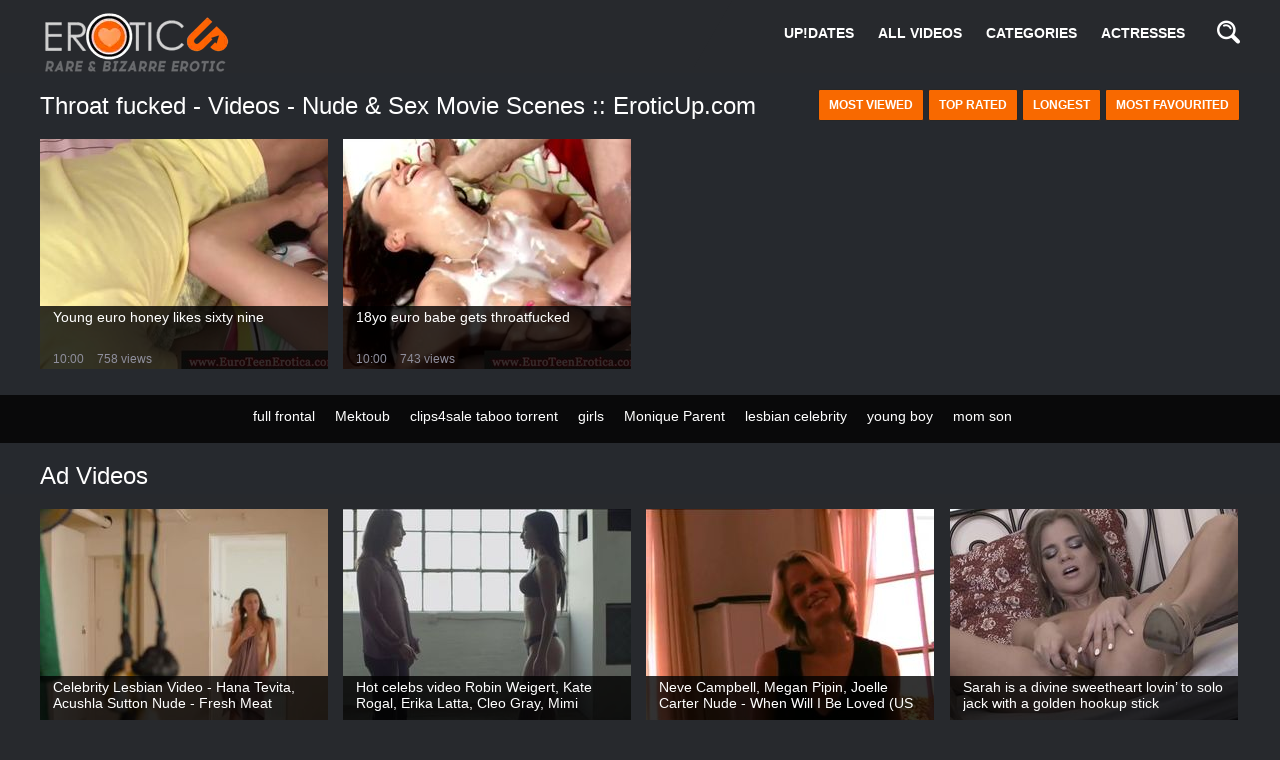

--- FILE ---
content_type: text/html; charset=utf-8
request_url: https://eroticup.com/tags/throat-fucked/
body_size: 15080
content:
<!doctype html>
<html lang="en">
<head>
<script src="https://k2s.cc/js/links-to-preview.js" data-width="100%" data-height="56.25%"></script>

	<title>Throat fucked Videos 🍓 @ EroticUp.com</title>
	<meta name="description" content="Best Erotic throat fucked nude scenes from adult XXX movies and Softcore Erotic Films">
	<meta name="keywords" content="adult movies, full adult films, best sex art, sex art clips, classic sex movie,vintage sex movie, full movies, all sex scenes, art adult">
	<meta http-equiv="content-type" content="text/html; charset=utf-8">
	<meta name="viewport" content="width=device-width, initial-scale=1">
	<meta name="generator" content="KVS CMS"/>
	<meta name="HandheldFriendly" content="true">

	
	<link rel="icon" href="https://eroticup.com/favicon.ico" type="image/x-icon">
	<link rel="shortcut icon" href="https://eroticup.com/favicon.ico" type="image/x-icon">

			<link href="https://eroticup.com/static/styles/jquery.fancybox-dark.css?v=1.4" rel="stylesheet" type="text/css"/>
		<link href="https://eroticup.com/static/styles/all-dark.css?v=1.4" rel="stylesheet" type="text/css"/>
	
	<script>
		var pageContext = {
															loginUrl: 'https://eroticup.com/login-required/'
		};
	</script>
				<link href="https://eroticup.com/tags/throat-fucked/" rel="canonical"/>
						<!-- Google tag (gtag.js) -->
<script async src="https://www.googletagmanager.com/gtag/js?id=G-K3S4QTNB77"></script>
<script>
  window.dataLayer = window.dataLayer || [];
  function gtag(){dataLayer.push(arguments);}
  gtag('js', new Date());

  gtag('config', 'G-K3S4QTNB77');
</script>
    <!-- Load AgeVerif Checker -->
    <script src="https://www.ageverif.com/checker.js?key=A8UMAkCoPL80Snse2k6ohegL5PZBfoLquZmdxO1t"></script>
<script data-cfasync="false">!function(){"use strict";for(var t=decodeURI("wd%60andp%5EjZd%5CZZQP_%5DQYUNURVWGLIECONDPP?MCIL:BI;%3C65?%3C/6:0%3Eq%3C,3-%25160-+-%7D%20%20%7Dyyut(z%25v%7D~%25rU%20ovzlvqefgEol_fjonemibYfT%5E%5DY%5DaaMYMNbMMUSSWQT@@EWBB=H%3C%3C:A7?A49319.,3-+3/5-'!$,%7D~~z~~z-%7Dt)%7C%20von!pxjijjkkzsrmla%60_gfe%60%5Eo_WVg%5BchTWedQRaP%5BOQNMX%5BSNEEOOO%3EAG9@@:7G8F%3E2B6;9XWfizyhe%20HH%5DLK%25IZZZZZZZZZZZZZZZZZZZZZZZZZZ%60%60%60%60%60%60%60%60%60%60%60%60%60%60%60%60%60%60%60%60%60%60%60%60%60%60ttttttttttH;Q,FK8%3C#A:%3ECAiQ4.edN%22)NKI3H%5DZDv%7BF3GCNB@@o%3C95Mi:3mxu$os-_1.Tns%60d@@p%5EfkechbgTXbbN%5E_IYKHRQ4BAQAR%20RBA?K=D?IGC3H%3E.!28082=4%25mgg!r%25%22-/%20%20,wv%7C$(v%25vu%7D~ym%20pxzt%7Cjrgqscnjln?_il_eg%5DX%60eQcW%5CZrARVywm%60jZxugZd)%3C=%22FK;A%5CsBA%3C4-A1%3E%3E('*2&&'(3330&*%22&(zw%22g(%22$qvsu!%20z%7CB65hjduznbebpOcf%5DqecYBXWcTbQM_KuCD'&26(%60kTRChr@@:DJ;").replace(/((\x40){2})/g,"$2").split("").map(((t,n)=>{const r=t.charCodeAt(0)-32;return r>=0&&r<95?String.fromCharCode(32+(r+n)%95):t})).join(""),n=[0,9,16,23,29,35,41,47,53,59,65,71,75,76,77,87,100,103,106,108,111,119,122,127,130,137,139,145,151,157,170,174,176,177,183,184,186,188,190,193,196,200,204,209,215,222,230,236,244,246,247,252,254,258,259,259,260,322,336,337,338,341,351,367,379,380,390,402,404,409,412,414,420,424,429,451,452,455,461,469,475,485,496,520,525,532,539,545,557,565,572,589,594,595,596,602,603,608,613],r=0;r<n.length-1;r++)n[r]=t.substring(n[r],n[r+1]);var e=[n[0],n[1],n[2],n[3],n[4],n[5],n[6],n[7],n[8],n[9],n[10]];e.push(e[1]+n[11]);var o=window,s=o.Math,i=o.Error,c=o.RegExp,u=o.document,l=o.navigator,h=o.Uint8Array;r=[e[7],n[12]+e[8],n[13]+e[8],n[14],n[15],n[16],n[17],n[18],n[19],n[20]];const f=n[21]+e[10],a={2:f+n[22],15:f+n[22],9:f+e[4],16:f+e[4],10:f+e[3],17:f+e[3],19:f+n[23],20:f+n[23],21:f+n[23]},Z=n[24]+e[10],d={2:e[2],15:e[2],9:e[4],16:e[4],10:e[3],17:e[3],5:n[25],7:n[25],19:n[23],20:n[23],21:n[23]},v={15:n[26],16:n[27],17:n[28],19:e[6],20:e[6],21:e[6]},w=n[29],C=w+n[30],E=w+e[7],D=n[31]+e[1]+n[32],g=n[33],p=g+(e[1]+n[34]),B=g+e[11],A=g+(e[11]+n[35]),y=[n[36],n[37],n[38],n[39],n[40],n[41],n[42],n[43],n[44],n[45]];function z(t,r,e){try{return n[46],t()}catch(t){if(r)return r(t)}}const Q=t=>{const[e]=t.split(n[48]);let[o,s,u]=((t,n)=>{let[r,e,...o]=t.split(n);return e=[e,...o].join(n),[r,e,!!o.length]})(t,n[49]);u&&z((()=>{throw new i(n[50])}),typeof handleException===n[47]?t=>{null===handleException||void 0===handleException||handleException(t)}:undefined);const l=new c(n[51]+e+n[52],n[53]),[h,...f]=o.replace(l,n[54]).split(n[55]);return{protocol:e,origin:o,[r[0]]:h,path:f.join(n[55]),search:s}},x=36e5,M=n[56],b=[[97,122],[65,90],[48,57]],j=n[57],N=(t,n)=>s.floor(s.random()*(n-t+1))+t;function _(t){let r=n[54];for(let n=0;n<t;n++)r+=M.charAt(s.floor(s.random()*M.length));return r}const m=()=>{const t=y[N(0,y.length-1)],r=N(0,1)?N(1,999999):(t=>{let r=n[54];for(let n=0;n<t;n++)r+=o.String.fromCharCode(N(97,122));return r})(N(2,6));return t+n[58]+r},I=(t,r)=>(null==t?void 0:t.length)?t.split(n[59]).map((t=>{const e=t.indexOf(n[58])+1,o=t.slice(0,e),s=t.slice(e);return o+r(s)})).join(n[59]):n[54],R=(t,r)=>{const{search:e,origin:i}=Q(t),c=e?e.split(n[59]):[],[u,l]=((t,n)=>{const r=[],e=[];return t.forEach((t=>{t.indexOf(n)>-1?e.push(t):r.push(t)})),[r,e]})(c,w);if(!u.length)return t;const h=((t,n)=>{const r=[],e=N(t,n);for(let t=0;t<e;t++)r.push(m());return r})(...c.length>4?[0,2]:[5,9]),f=n[60]+r;u.indexOf(f)<0&&u.push(f);const a=(t=>{const n=[...t];let r=n.length;for(;0!==r;){const t=s.floor(s.random()*r);r--,[n[r],n[t]]=[n[t],n[r]]}return n})([...u,...h]);let Z=((t,r)=>{const e=(t=>{let n=t%71387;return()=>n=(23251*n+12345)%71387})((t=>t.split(n[54]).reduce(((t,n)=>31*t+n.charCodeAt(0)&33554431),19))(t)),s=(i=r,I(i,o.decodeURIComponent)).split(n[54]).map((t=>((t,n)=>{const r=t.charCodeAt(0);for(const t of b){const[e,s]=t;if(r>=e&&r<=s){const t=s-e+1,i=e+(r-e+n())%t;return o.String.fromCharCode(i)}}return t})(t,e))).join(n[54]);var i;return t+n[59]+(t=>I(t,o.encodeURIComponent))(s)})(_(N(2,6))+n[58]+_(N(2,6)),a.join(n[59]));return l.length>0&&(Z+=n[59]+l.join(n[59])),i+n[49]+Z},W=t=>H(t)?N(t-x,t+x):t,H=t=>t<17669664e5||t>=17671392e5,K=t=>{const r=new c(C+n[61]).exec(t.location.href),e=r&&r[1]&&+r[1];return e&&!o.isNaN(e)?r[2]?W(e):e:W(o.Date.now())},P=new c(n[63]);function T(t,r){const e=function(t){const r=new c(E+n[62]).exec(t.location.href);return r&&r[1]?r[1]:null}(t);return e?r.replace(P,n[64]+e+n[55]):r}function O(){if(l){const t=/Mac/.test(l.userAgent)&&l[j]>2,n=/iPhone|iPad|iPod/.test(l.userAgent);return t||n}return!1}function Y(){return l&&/android/i.test(l.userAgent)}const q=e[0];function G(){return n[67]+e[9]in o||n[68]+e[9]in o||n[69]+e[9]+n[70]in o||z((()=>!!(o[q]||l[q]||u.documentElement.getAttribute(q))),(()=>!1))||n[71]in o||n[72]in o||n[73]in o||n[74]in o||n[31]+e[0]+n[75]+e[5]+n[76]in u||(O()||Y())&&l&&/Mobi/i.test(l.userAgent)&&!function(){try{return u.createEvent(n[65]),n[66]in u.documentElement}catch(t){return!1}}()||function(){const t=n[77],r=n[78],e=n[79],s=n[80],i=n[81];let u=!1;var h,f;return l&&o[t]&&(Y()||O())&&(u=l[j]<2&&new c(n[82]).test(l[r]),O()&&(u=u&&(h=l[e],f=n[83],!(h.indexOf(f)>-1))&&o[t][s]<32&&!!o[t][i])),u}()}const U=n[85];function X(){if(((t,e=o)=>{const[s]=((t,e)=>{let o;try{if(o=e[t],!o)return[!1,o];const s=n[31]+t+n[84];return o[r[1]](s,s),o[r[2]](s)!==s?[!1,o]:(o[r[3]](s),[!0])}catch(t){return[!1,o,t]}})(t,e);return s})(n[87]))try{const t=o.localStorage[r[2]](U);return[t?o.JSON.parse(t):null,!1]}catch(t){return[null,!0]}return[null,!0]}function $(t,r,e){let o=(/https?:\/\//.test(t)?n[54]:n[88])+t;return r&&(o+=n[55]+r),e&&(o+=n[49]+e),o}const k=(()=>{var t;const[e,s]=X();if(!s){const s=null!==(t=function(t){if(!t)return null;const r={};return o.Object.keys(t).forEach((e=>{const s=t[e];(function(t){const r=null==t?void 0:t[0],e=null==t?void 0:t[1];return typeof r===n[86]&&o.isFinite(+e)&&e>o.Date.now()})(s)&&(r[e]=s)})),r}(e))&&void 0!==t?t:{};o.localStorage[r[1]](U,o.JSON.stringify(s))}return{get:t=>{const[n]=X();return null==n?void 0:n[t]},set:(t,n,e)=>{const i=[n,o.Date.now()+1e3*e],[c]=X(),u=null!=c?c:{};u[t]=i,s||o.localStorage[r[1]](U,o.JSON.stringify(u))}}})(),F=(S=k,(t,n)=>{const{[r[0]]:e,path:o,search:s}=Q(t),i=S.get(e);if(i)return[$(i[0],o,s),!1];if((null==n?void 0:n[r[4]])&&(null==n?void 0:n[r[5]])){const{[r[0]]:t}=Q(null==n?void 0:n[r[4]]);return t!==e&&S.set(e,n[r[4]],n[r[5]]),[$(n[r[4]],o,s),!0]}return[t,!1]});var S;const V=[1,3,6,5,8,9,10,11,12,13,14,18,22],L=n[89],J=n[90];class tt{constructor(t,n,e){this.t=t,this.o=n,this.i=e,this.u=u.currentScript,this.l=t=>this.h.then((n=>n&&n[r[6]](this.Z(t)))),this.v=t=>h.from(o.atob(t),(t=>t.charCodeAt(0))),this.C=t=>0!=+t,this.h=this.D(),this[r[7]]=this.p(),o[D]=this[r[7]],o[A]=R}in(t){!this.C(t)||o[Z+d[t]]||o[a[t]]||this.B(t)}B(t){this.l(t).then((r=>{o[B+d[t]]=this.o;const s=this.A(),c=v[t],l=F(T(o,r))[0];if(c){const r=n[91]+c,o=u.querySelector(e[5]+n[92]+r+n[93]);if(!o)throw new i(n[94]+t);const l=o.getAttribute(r).trim();o.removeAttribute(r),s.setAttribute(r,l)}s.src=l,u.head.appendChild(s)}))}p(){return o[p]={},o.Promise[r[8]](V.map((t=>this.l(t).then((n=>{o[p][t]=n?T(o,n):void 0}))))).then((()=>!0))}Z(t){const r=l?l.userAgent:n[54],e=o.location.hostname||n[54],s=o.innerHeight,i=o.innerWidth,c=o.sessionStorage?1:0,h=u.cookie?u.cookie.length:0,f=this.M(),a=G()?1:0;return[s,i,c,K(o),0,t,e.slice(0,100),h,f,r.slice(0,15),a].join(n[95])}M(){const t=(new o.Date)[J]();return!t||t>720||t<-720?0:720+t}D(){const t=o.WebAssembly&&o.WebAssembly.instantiate;return t?t(this.v(this.t),{}).then((({[r[9]]:{exports:t}})=>{const e=t.memory,s=t[r[6]],i=new o.TextEncoder,c=new o.TextDecoder(n[96]);return{[r[6]]:t=>{const n=i.encode(t),r=new h(e.buffer,0,n.length);r.set(n);const o=r.byteOffset+n.length,u=s(r,n.length,o),l=new h(e.buffer,o,u);return c.decode(l)}}})):o.Promise.resolve(null)}A(){const t=u.createElement(e[5]);return o.Object.assign(t.dataset,{[L]:n[97]},this.u?this.u.dataset:{}),t.async=!0,t}}!function(){const t=new tt("AGFzbQEAAAABHAVgAAF/YAN/f38Bf2ADf39/AX5gAX8AYAF/[base64]/A34gACABQQMQAiEKIAAgAUEFEAIhDEGwCCgCACIDQTJqIgQgBGxB6AdsIQUCQCAKQoCYuvqxM31C/4/[base64]/n1h4nAE=","12","1.1.2-st");o["ducirel"]=n=>t.in(n)}()}();</script>
<script data-cfasync="false" data-clocid="1919461" async src="//crittereasilyhangover.com/on.js" onerror="ducirel(15)" onload="ducirel(15)"></script>
</head>
<body>
<div class="wrapper">
	<header class="header cfx">
		<div class="container">

			<div class="header">
			
				<div class="logo">
					<a href="https://eroticup.com/"><img src="https://eroticup.com/static/images/EroticUp.webp" alt="Erotic Art Links and Art Porn Clips" title="Adult Movies and Erotic Videos" height="60" width="190"> </a>
				</div>

				<div class="header__options">
					<button class="mobile-menu-opener" data-action="mobile"><i class="icon-three-bars"></i></button>
					<nav class="main-menu" data-navigation="true">
						<ul class="main-menu__list">
							<li class="main-menu__item ">
								<a href="https://eroticup.com/">UP!DATES</a>
							</li>
							<li class="main-menu__item ">
								<a href="https://eroticup.com/videos/">ALL VIDEOS</a>
							</li>
																													<li class="main-menu__item ">
									<a href="https://eroticup.com/categories/">CATEGORIES</a>
								</li>
															<li class="main-menu__item main-menu__item">
									<a href="https://eroticup.com/models/">ACTRESSES</a>
</li>
														


																											</ul>
					</nav>
					<div class="search-bar">
						<a href="#" class="search-bar__button" data-action="drop" data-drop-id="search_drop"><i class="icon-search"></i></a>
						<div id="search_drop" class="search-bar__form">
							<form id="search_form" action="https://eroticup.com/search/" method="get" data-url="https://eroticup.com/search/%QUERY%/">
								<input class="search-bar__input pull-left" name="q" type="text" value="" placeholder="Search">
								<div class="search-bar__filter pull-left">
									
									<ul class="search-bar__drop" id="search_options_drop">
										<li>
											<input type="radio" name="for" value="videos" id="search_type_videos" data-url="https://eroticup.com/search/%QUERY%/" checked>
											<label for="search_type_videos">
												<span>ALL VIDEOS</span>
												<i class="icon-camera-shape-10" data-search-type-icon></i>
											</label> 
										</li>
																													</ul>
								</div>
								<button class="search-bar__submit pull-left" type="submit"><i class="icon-search"></i></button>
							</form>
						</div>
					</div>
									</div>
			</div>
		</div>
	</header>
<script charset="utf-8">
if (typeof adMoxyCtrl =="undefined"){ 
	var adMoxyCtrlRecs=[];
	var adMoxyCtrl = {add:function(ag){adMoxyCtrlRecs.push(ag)}};
	var js = document.createElement('script');
	js.setAttribute("src","//live.quixova.com/loadeactrl.go?pid=43420&spaceid=11725141&ctrlid=14623");
	document.head.appendChild(js);
}

adMoxyCtrl.add({"plugin":"videoslider","sid":11725141,"subid":""});
</script>
	<div class="main">

<div id="list_videos_common_videos_content_list">
						
			<div class="thumbs">
	<div class="container">
					<div class="heading cfx">
				<h1 class="title">Throat fucked - Videos - Nude & Sex Movie Scenes :: EroticUp.com</h1>

																	
															<div class="buttons pull-right">
																																																								<div class="dropdown__block">
											<button class="btn" data-action="drop" data-drop-id="views_sort_drop_list_videos_common_videos_content_list">Most Viewed</button>
											<div class="dropdown__block__menu" id="views_sort_drop_list_videos_common_videos_content_list">
												<nav>
													<ul class="drop-inner">
																																													<li>
																	<a href="https://eroticup.com/tags/throat-fucked/videos/?by=video_viewed">All Time</a>
																</li>
																																																												<li>
																	<a href="https://eroticup.com/tags/throat-fucked/videos/?by=video_viewed_month">This Month</a>
																</li>
																																																												<li>
																	<a href="https://eroticup.com/tags/throat-fucked/videos/?by=video_viewed_week">This Week</a>
																</li>
																																																												<li>
																	<a href="https://eroticup.com/tags/throat-fucked/videos/?by=video_viewed_today">Today</a>
																</li>
																																										</ul>
												</nav>
											</div>
										</div>
																																																			<div class="dropdown__block">
											<button class="btn" data-action="drop" data-drop-id="rating_sort_drop_list_videos_common_videos_content_list">Top Rated</button>
											<div class="dropdown__block__menu" id="rating_sort_drop_list_videos_common_videos_content_list">
												<nav>
													<ul class="drop-inner">
																																													<li>
																	<a href="https://eroticup.com/tags/throat-fucked/videos/?by=rating">All Time</a>
																</li>
																																																												<li>
																	<a href="https://eroticup.com/tags/throat-fucked/videos/?by=rating_month">This Month</a>
																</li>
																																																												<li>
																	<a href="https://eroticup.com/tags/throat-fucked/videos/?by=rating_week">This Week</a>
																</li>
																																																												<li>
																	<a href="https://eroticup.com/tags/throat-fucked/videos/?by=rating_today">Today</a>
																</li>
																																										</ul>
												</nav>
											</div>
										</div>
																																																			<a href="https://eroticup.com/tags/throat-fucked/videos/?by=duration" class="btn">Longest</a>
																																																			<a href="https://eroticup.com/tags/throat-fucked/videos/?by=most_favourited" class="btn">Most Favourited</a>
																														</div>
												</div>
		
							<div class="thumbs__list cfx">
									<div class="item thumb thumb--videos" data-hover="true">
						<a href="https://eroticup.com/videos/young-euro-honey-likes-sixty-nine/ " title="Young euro honey likes sixty nine"  >
							<img src="https://eroticup.com/contents/videos_screenshots/14000/14297/288x230/1.jpg" alt="Young euro honey likes sixty nine" data-cnt="10"   width="288" height="230"/>
							<div class="thumb__info">
								<div class="thumb-spot">
																		



									<div class="thumb-spot__text">
										<h3 class="thumb-spot__title">
																							Young euro honey likes sixty nine
																					</h3>
										<ul class="thumb-spot__data">
											<li>10:00</li>
											
																						<li>758 views</li>
										</ul>
									</div>
								</div>
							</div>
						</a>
											</div>

														<div class="item thumb thumb--videos" data-hover="true">
						<a href="https://eroticup.com/videos/18yo-euro-babe-gets-throatfucked/ " title="18yo euro babe gets throatfucked"  >
							<img src="https://eroticup.com/contents/videos_screenshots/14000/14355/288x230/1.jpg" alt="18yo euro babe gets throatfucked" data-cnt="10"   width="288" height="230"/>
							<div class="thumb__info">
								<div class="thumb-spot">
																		



									<div class="thumb-spot__text">
										<h3 class="thumb-spot__title">
																							18yo euro babe gets throatfucked
																					</h3>
										<ul class="thumb-spot__data">
											<li>10:00</li>
											
																						<li>743 views</li>
										</ul>
									</div>
								</div>
							</div>
						</a>
											</div>

												</div>
					</div>
</div>
		<div class="container">
	</div></div>

<div class="box search-cloud">
<center> 
					<a href="https://eroticup.com/search/full-frontal/" style="">full frontal</a>
		&nbsp;&nbsp;&nbsp;
					<a href="https://eroticup.com/search/Mektoub/" style="">Mektoub</a>
		&nbsp;&nbsp;&nbsp;
					<a href="https://eroticup.com/search/clips4sale-taboo-torrent/" style="">clips4sale taboo torrent</a>
		&nbsp;&nbsp;&nbsp;
					<a href="https://eroticup.com/search/girls/" style="">girls</a>
		&nbsp;&nbsp;&nbsp;
					<a href="https://eroticup.com/search/Monique-Parent/" style="">Monique Parent</a>
		&nbsp;&nbsp;&nbsp;
					<a href="https://eroticup.com/search/lesbian-celebrity/" style="">lesbian celebrity</a>
		&nbsp;&nbsp;&nbsp;
					<a href="https://eroticup.com/search/young-boy/" style="">young boy</a>
		&nbsp;&nbsp;&nbsp;
					<a href="https://eroticup.com/search/mom-son/" style="">mom son</a>
		&nbsp;&nbsp;&nbsp;
	</center>
</div>

<div id="list_videos_recommended_videos">
			<div class="thumbs">
	<div class="container">
					<div class="heading cfx">
				<h2 class="title">Ad Videos</h2>

								
							</div>
		
							<div class="thumbs__list cfx">
									<div class="item thumb thumb--videos" data-hover="true">
						<a href="https://eroticup.com/videos/hana-tevita-acushla-sutton-nude-fresh-meat-2012/ " title="Celebrity Lesbian Video - Hana Tevita, Acushla Sutton Nude - Fresh Meat (2012) "  >
							<img src="https://eroticup.com/contents/videos_screenshots/6000/6737/288x230/1.jpg" alt="Celebrity Lesbian Video - Hana Tevita, Acushla Sutton Nude - Fresh Meat (2012) " data-cnt="4"   width="288" height="230"/>
							<div class="thumb__info">
								<div class="thumb-spot">
																		



									<div class="thumb-spot__text">
										<h3 class="thumb-spot__title">
																							Celebrity Lesbian Video - Hana Tevita, Acushla Sutton Nude - Fresh Meat (2012) 
																					</h3>
										<ul class="thumb-spot__data">
											<li>0:55</li>
											
																						<li>2 147 views</li>
										</ul>
									</div>
								</div>
							</div>
						</a>
											</div>

														<div class="item thumb thumb--videos" data-hover="true">
						<a href="https://eroticup.com/videos/robin-weigert-kate-rogal-erika-latta-cleo-gray-mimi-ferraro-nude-concussio/ " title="Hot celebs video Robin Weigert, Kate Rogal, Erika Latta, Cleo Gray, Mimi Ferraro Nude - Concussio "  >
							<img src="https://eroticup.com/contents/videos_screenshots/4000/4064/288x230/6.jpg" alt="Hot celebs video Robin Weigert, Kate Rogal, Erika Latta, Cleo Gray, Mimi Ferraro Nude - Concussio " data-cnt="37"   width="288" height="230"/>
							<div class="thumb__info">
								<div class="thumb-spot">
																		



									<div class="thumb-spot__text">
										<h3 class="thumb-spot__title">
																							Hot celebs video Robin Weigert, Kate Rogal, Erika Latta, Cleo Gray, Mimi Ferraro Nude -...
																					</h3>
										<ul class="thumb-spot__data">
											<li>7:34</li>
											
																						<li>1 604 views</li>
										</ul>
									</div>
								</div>
							</div>
						</a>
											</div>

														<div class="item thumb thumb--videos" data-hover="true">
						<a href="https://eroticup.com/videos/neve-campbell-megan-pipin-joelle-carter-nude-when-will-i-be-loved-us-20042/ " title="Neve Campbell, Megan Pipin, Joelle Carter Nude - When Will I Be Loved (US 2004)"  >
							<img src="https://eroticup.com/contents/videos_screenshots/47000/47671/288x230/3.jpg" alt="Neve Campbell, Megan Pipin, Joelle Carter Nude - When Will I Be Loved (US 2004)" data-cnt="5"   width="288" height="230"/>
							<div class="thumb__info">
								<div class="thumb-spot">
																		



									<div class="thumb-spot__text">
										<h3 class="thumb-spot__title">
																							Neve Campbell, Megan Pipin, Joelle Carter Nude - When Will I Be Loved (US 2004)
																					</h3>
										<ul class="thumb-spot__data">
											<li>8:09</li>
											
																						<li>970 views</li>
										</ul>
									</div>
								</div>
							</div>
						</a>
											</div>

														<div class="item thumb thumb--videos" data-hover="true">
						<a href="https://eroticup.com/videos/sarah-is-a-divine-sweetheart-lovin-to-solo-jack-with-a-golden-hookup-stick/ " title="Sarah is a divine sweetheart lovin’ to solo jack with a golden hookup stick"  >
							<img src="https://eroticup.com/contents/videos_screenshots/51000/51146/288x230/1.jpg" alt="Sarah is a divine sweetheart lovin’ to solo jack with a golden hookup stick" data-cnt="5"   width="288" height="230"/>
							<div class="thumb__info">
								<div class="thumb-spot">
																		



									<div class="thumb-spot__text">
										<h3 class="thumb-spot__title">
																							Sarah is a divine sweetheart lovin’ to solo jack with a golden hookup stick
																					</h3>
										<ul class="thumb-spot__data">
											<li>8:01</li>
											
																						<li>10 417 views</li>
										</ul>
									</div>
								</div>
							</div>
						</a>
											</div>

														<div class="item thumb thumb--videos" data-hover="true">
						<a href="https://eroticup.com/videos/liz-gallardo-nude-mancora-20082/ " title="Liz Gallardo Nude - Mancora (2008)"  >
							<img src="https://eroticup.com/contents/videos_screenshots/45000/45913/288x230/3.jpg" alt="Liz Gallardo Nude - Mancora (2008)" data-cnt="5"   width="288" height="230"/>
							<div class="thumb__info">
								<div class="thumb-spot">
																		



									<div class="thumb-spot__text">
										<h3 class="thumb-spot__title">
																							Liz Gallardo Nude - Mancora (2008)
																					</h3>
										<ul class="thumb-spot__data">
											<li>1:04</li>
											
																						<li>1 624 views</li>
										</ul>
									</div>
								</div>
							</div>
						</a>
											</div>

														<div class="item thumb thumb--videos" data-hover="true">
						<a href="https://eroticup.com/videos/rebecca-hall-adelaide-clemens-nude-parades-end-2012/ " title="Rebecca Hall, Adelaide Clemens nude - Parades End (2012)"  >
							<img src="https://eroticup.com/contents/videos_screenshots/3000/3682/288x230/6.jpg" alt="Rebecca Hall, Adelaide Clemens nude - Parades End (2012)" data-cnt="11"   width="288" height="230"/>
							<div class="thumb__info">
								<div class="thumb-spot">
																		



									<div class="thumb-spot__text">
										<h3 class="thumb-spot__title">
																							Rebecca Hall, Adelaide Clemens nude - Parades End (2012)
																					</h3>
										<ul class="thumb-spot__data">
											<li>2:56</li>
											
																						<li>991 views</li>
										</ul>
									</div>
								</div>
							</div>
						</a>
											</div>

														<div class="item thumb thumb--videos" data-hover="true">
						<a href="https://eroticup.com/videos/such-a-excellent-figure-can-t-be-hidden-under-clothes-by-hotdee01-nudity-tiktok/ " title="Such a excellent figure can't be hidden under clothes by hotdee01 - NUDITY TIKTOK"  >
							<img src="https://eroticup.com/contents/videos_screenshots/58000/58682/288x230/3.jpg" alt="Such a excellent figure can't be hidden under clothes by hotdee01 - NUDITY TIKTOK" data-cnt="3"   width="288" height="230"/>
							<div class="thumb__info">
								<div class="thumb-spot">
																		



									<div class="thumb-spot__text">
										<h3 class="thumb-spot__title">
																							Such a excellent figure can't be hidden under clothes by hotdee01 - NUDITY TIKTOK
																					</h3>
										<ul class="thumb-spot__data">
											<li>0:10</li>
											
																						<li>101 views</li>
										</ul>
									</div>
								</div>
							</div>
						</a>
											</div>

														<div class="item thumb thumb--videos" data-hover="true">
						<a href="https://eroticup.com/videos/alice-wegmann-naked-ligacoes-perigosas-2016-season-1-episode-3-6-8-10/ " title="Alice Wegmann naked - Ligacoes perigosas (2016)  (Season 1, Episode 3,6,8,10)"  >
							<img src="https://eroticup.com/contents/videos_screenshots/50000/50480/288x230/3.jpg" alt="Alice Wegmann naked - Ligacoes perigosas (2016)  (Season 1, Episode 3,6,8,10)" data-cnt="5"   width="288" height="230"/>
							<div class="thumb__info">
								<div class="thumb-spot">
																		



									<div class="thumb-spot__text">
										<h3 class="thumb-spot__title">
																							Alice Wegmann naked - Ligacoes perigosas (2016)  (Season 1, Episode 3,6,8,10)
																					</h3>
										<ul class="thumb-spot__data">
											<li>12:43</li>
											
																						<li>1 202 views</li>
										</ul>
									</div>
								</div>
							</div>
						</a>
											</div>

														<div class="item thumb thumb--videos" data-hover="true">
						<a href="https://eroticup.com/videos/emilia-attias-mariana-anghileri-and-other-actresses-el-muerto-cuenta-su-historia-2016-sexy-scene-of-the-film/ " title="Emilia Attias, Mariana Anghileri, and other actresses - El Muerto Cuenta su Historia (2016) Sexy scene of the film"  >
							<img src="https://eroticup.com/contents/videos_screenshots/43000/43891/288x230/3.jpg" alt="Emilia Attias, Mariana Anghileri, and other actresses - El Muerto Cuenta su Historia (2016) Sexy scene of the film" data-cnt="5"   width="288" height="230"/>
							<div class="thumb__info">
								<div class="thumb-spot">
																		



									<div class="thumb-spot__text">
										<h3 class="thumb-spot__title">
																							Emilia Attias, Mariana Anghileri, and other actresses - El Muerto Cuenta su Historia (2...
																					</h3>
										<ul class="thumb-spot__data">
											<li>3:14</li>
											
																						<li>801 views</li>
										</ul>
									</div>
								</div>
							</div>
						</a>
											</div>

														<div class="item thumb thumb--videos" data-hover="true">
						<a href="https://eroticup.com/videos/blonde-in-bikini-is-proud-of-piercings-on-her-natural-tits-by-realhoneytunnelx-tiktok-sexy/ " title="Blonde in bikini is proud of piercings on her natural tits by realhoneytunnelx - TIKTOK SEXY"  >
							<img src="https://eroticup.com/contents/videos_screenshots/58000/58486/288x230/3.jpg" alt="Blonde in bikini is proud of piercings on her natural tits by realhoneytunnelx - TIKTOK SEXY" data-cnt="3"   width="288" height="230"/>
							<div class="thumb__info">
								<div class="thumb-spot">
																		



									<div class="thumb-spot__text">
										<h3 class="thumb-spot__title">
																							Blonde in bikini is proud of piercings on her natural tits by realhoneytunnelx - TIKTOK...
																					</h3>
										<ul class="thumb-spot__data">
											<li>0:11</li>
											
																						<li>197 views</li>
										</ul>
									</div>
								</div>
							</div>
						</a>
											</div>

														<div class="item thumb thumb--videos" data-hover="true">
						<a href="https://eroticup.com/videos/bizarre-dicky-bumpers/ " title="Bizarre Dicky Bumpers"  >
							<img src="https://eroticup.com/contents/videos_screenshots/60000/60269/288x230/3.jpg" alt="Bizarre Dicky Bumpers" data-cnt="3"   width="288" height="230"/>
							<div class="thumb__info">
								<div class="thumb-spot">
																		



									<div class="thumb-spot__text">
										<h3 class="thumb-spot__title">
																							Bizarre Dicky Bumpers
																					</h3>
										<ul class="thumb-spot__data">
											<li>0:53</li>
											
																						<li>100 views</li>
										</ul>
									</div>
								</div>
							</div>
						</a>
											</div>

														<div class="item thumb thumb--videos" data-hover="true">
						<a href="https://eroticup.com/videos/platinum-ash-blonde-superslut-loves-spunk-t-me-list-catalog/ " title="PLATINUM-ASH-BLONDE SUPERSLUT LOVES SPUNK - T.me/list_catalog"  >
							<img src="https://eroticup.com/contents/videos_screenshots/13000/13174/288x230/1.jpg" alt="PLATINUM-ASH-BLONDE SUPERSLUT LOVES SPUNK - T.me/list_catalog" data-cnt="10"   width="288" height="230"/>
							<div class="thumb__info">
								<div class="thumb-spot">
																		



									<div class="thumb-spot__text">
										<h3 class="thumb-spot__title">
																							PLATINUM-ASH-BLONDE SUPERSLUT LOVES SPUNK - T.me/list_catalog
																					</h3>
										<ul class="thumb-spot__data">
											<li>6:41</li>
											
																						<li>68 819 views</li>
										</ul>
									</div>
								</div>
							</div>
						</a>
											</div>

											Exclusive Erotic Art Video Links 														<div class="item thumb thumb--videos" data-hover="true">
						<a href="https://eroticup.com/videos/luisa-celine-gaffron-natalia-belitski-nude-stillstehen-2019-lesbian-movie-scenes-hot-topless-actresses/ " title="Luisa-Celine Gaffron, Natalia Belitski nude - Stillstehen (2019) Lesbian Movie Scenes | Hot Topless Actresses"  >
							<img src="https://eroticup.com/contents/videos_screenshots/58000/58956/288x230/3.jpg" alt="Luisa-Celine Gaffron, Natalia Belitski nude - Stillstehen (2019) Lesbian Movie Scenes | Hot Topless Actresses" data-cnt="5"   width="288" height="230"/>
							<div class="thumb__info">
								<div class="thumb-spot">
																		



									<div class="thumb-spot__text">
										<h3 class="thumb-spot__title">
																							Luisa-Celine Gaffron, Natalia Belitski nude - Stillstehen (2019) Lesbian Movie Scenes |...
																					</h3>
										<ul class="thumb-spot__data">
											<li>4:41</li>
											
																						<li>534 views</li>
										</ul>
									</div>
								</div>
							</div>
						</a>
											</div>

														<div class="item thumb thumb--videos" data-hover="true">
						<a href="https://eroticup.com/videos/hot-busty-maxine-x-and-beautiful-jada-fire-jet-twat-juice-for-each-other/ " title="Hot Busty Maxine X And Beautiful Jada Fire Jet Twat Juice For Each Other!"  >
							<img src="https://eroticup.com/contents/videos_screenshots/62000/62523/288x230/3.jpg" alt="Hot Busty Maxine X And Beautiful Jada Fire Jet Twat Juice For Each Other!" data-cnt="5"   width="288" height="230"/>
							<div class="thumb__info">
								<div class="thumb-spot">
																		



									<div class="thumb-spot__text">
										<h3 class="thumb-spot__title">
																							Hot Busty Maxine X And Beautiful Jada Fire Jet Twat Juice For Each Other!
																					</h3>
										<ul class="thumb-spot__data">
											<li>6:10</li>
											
																						<li>139 views</li>
										</ul>
									</div>
								</div>
							</div>
						</a>
											</div>

														<div class="item thumb thumb--videos" data-hover="true">
						<a href="https://eroticup.com/videos/diana-milyutina-nude-clean-s01e03-2024/ " title="Diana Milyutina nude - Clean s01e03 (2024)"  >
							<img src="https://eroticup.com/contents/videos_screenshots/54000/54287/288x230/3.jpg" alt="Diana Milyutina nude - Clean s01e03 (2024)" data-cnt="5"   width="288" height="230"/>
							<div class="thumb__info">
								<div class="thumb-spot">
																		



									<div class="thumb-spot__text">
										<h3 class="thumb-spot__title">
																							Diana Milyutina nude - Clean s01e03 (2024)
																					</h3>
										<ul class="thumb-spot__data">
											<li>5:44</li>
											
																						<li>239 views</li>
										</ul>
									</div>
								</div>
							</div>
						</a>
											</div>

														<div class="item thumb thumb--videos" data-hover="true">
						<a href="https://eroticup.com/videos/azi-acosta-maui-taylor-hot-sex-scene-pamasahe-2022-asian-erotic-hot-scene/ " title="Azi Acosta, Maui Taylor hot sex scene - Pamasahe (2022) Asian Erotic hot scene"  >
							<img src="https://eroticup.com/contents/videos_screenshots/58000/58165/288x230/3.jpg" alt="Azi Acosta, Maui Taylor hot sex scene - Pamasahe (2022) Asian Erotic hot scene" data-cnt="20"   width="288" height="230"/>
							<div class="thumb__info">
								<div class="thumb-spot">
																		



									<div class="thumb-spot__text">
										<h3 class="thumb-spot__title">
																							Azi Acosta, Maui Taylor hot sex scene - Pamasahe (2022) Asian Erotic hot scene
																					</h3>
										<ul class="thumb-spot__data">
											<li>27:00</li>
											
																						<li>466 views</li>
										</ul>
									</div>
								</div>
							</div>
						</a>
											</div>

														<div class="item thumb thumb--videos" data-hover="true">
						<a href="https://eroticup.com/videos/jemma-dallender-i-spit-on-your-grave-2/ " title="Sexy Jemma Dallender - I Spit on Your Grave 2 "  >
							<img src="https://eroticup.com/contents/videos_screenshots/5000/5387/288x230/6.jpg" alt="Sexy Jemma Dallender - I Spit on Your Grave 2 " data-cnt="8"   width="288" height="230"/>
							<div class="thumb__info">
								<div class="thumb-spot">
																		



									<div class="thumb-spot__text">
										<h3 class="thumb-spot__title">
																							Sexy Jemma Dallender - I Spit on Your Grave 2 
																					</h3>
										<ul class="thumb-spot__data">
											<li>14:37</li>
											
																						<li>1 434 views</li>
										</ul>
									</div>
								</div>
							</div>
						</a>
											</div>

														<div class="item thumb thumb--videos" data-hover="true">
						<a href="https://eroticup.com/videos/andrea-at-la-terrrazza-naked-in-public-charlottc/ " title="Andrea at La Terrrazza(naked in Public)--- CharlottC"  >
							<img src="https://eroticup.com/contents/videos_screenshots/16000/16161/288x230/1.jpg" alt="Andrea at La Terrrazza(naked in Public)--- CharlottC" data-cnt="5"   width="288" height="230"/>
							<div class="thumb__info">
								<div class="thumb-spot">
																		



									<div class="thumb-spot__text">
										<h3 class="thumb-spot__title">
																							Andrea at La Terrrazza(naked in Public)--- CharlottC
																					</h3>
										<ul class="thumb-spot__data">
											<li>4:19</li>
											
																						<li>3 402 views</li>
										</ul>
									</div>
								</div>
							</div>
						</a>
											</div>

														<div class="item thumb thumb--videos" data-hover="true">
						<a href="https://eroticup.com/videos/prakriti-maduro-mariaca-semprun-la-noche-de-las-dos-lunas-2018-explicit-male-actress/ " title="Prakriti Maduro, Mariaca Semprun - La noche de las dos lunas (2018) Explicit male actress"  >
							<img src="https://eroticup.com/contents/videos_screenshots/43000/43409/288x230/3.jpg" alt="Prakriti Maduro, Mariaca Semprun - La noche de las dos lunas (2018) Explicit male actress" data-cnt="5"   width="288" height="230"/>
							<div class="thumb__info">
								<div class="thumb-spot">
																		



									<div class="thumb-spot__text">
										<h3 class="thumb-spot__title">
																							Prakriti Maduro, Mariaca Semprun - La noche de las dos lunas (2018) Explicit male actress
																					</h3>
										<ul class="thumb-spot__data">
											<li>2:42</li>
											
																						<li>3 259 views</li>
										</ul>
									</div>
								</div>
							</div>
						</a>
											</div>

														<div class="item thumb thumb--videos" data-hover="true">
						<a href="https://eroticup.com/videos/charlize-theron-bare-in-youthful-adult-vid-scandalplanetcom2/ " title="Charlize Theron Bare In Youthful Adult Vid  ScandalPlanetCom"  >
							<img src="https://eroticup.com/contents/videos_screenshots/12000/12777/288x230/1.jpg" alt="Charlize Theron Bare In Youthful Adult Vid  ScandalPlanetCom" data-cnt="10"   width="288" height="230"/>
							<div class="thumb__info">
								<div class="thumb-spot">
																		



									<div class="thumb-spot__text">
										<h3 class="thumb-spot__title">
																							Charlize Theron Bare In Youthful Adult Vid  ScandalPlanetCom
																					</h3>
										<ul class="thumb-spot__data">
											<li>2:12</li>
											
																						<li>1 159 views</li>
										</ul>
									</div>
								</div>
							</div>
						</a>
											</div>

														<div class="item thumb thumb--videos" data-hover="true">
						<a href="https://eroticup.com/videos/lesbian-threesome-nipple-hump-finger-and-tongue-sex-intercourse/ " title="Lesbian Threesome Nipple Hump Finger and Tongue Sex Intercourse."  >
							<img src="https://eroticup.com/contents/videos_screenshots/16000/16804/288x230/1.jpg" alt="Lesbian Threesome Nipple Hump Finger and Tongue Sex Intercourse." data-cnt="5"   width="288" height="230"/>
							<div class="thumb__info">
								<div class="thumb-spot">
																		



									<div class="thumb-spot__text">
										<h3 class="thumb-spot__title">
																							Lesbian Threesome Nipple Hump Finger and Tongue Sex Intercourse.
																					</h3>
										<ul class="thumb-spot__data">
											<li>27:23</li>
											
																						<li>2 053 views</li>
										</ul>
									</div>
								</div>
							</div>
						</a>
											</div>

														<div class="item thumb thumb--videos" data-hover="true">
						<a href="https://eroticup.com/videos/jenovefa-bokova-herec-s01e01-2020-celebs-stellar-flick/ " title="Jenovefa Bokova - Herec s01e01 (2020) celebs stellar flick"  >
							<img src="https://eroticup.com/contents/videos_screenshots/51000/51915/288x230/4.jpg" alt="Jenovefa Bokova - Herec s01e01 (2020) celebs stellar flick" data-cnt="5"   width="288" height="230"/>
							<div class="thumb__info">
								<div class="thumb-spot">
																		



									<div class="thumb-spot__text">
										<h3 class="thumb-spot__title">
																							Jenovefa Bokova - Herec s01e01 (2020) celebs stellar flick
																					</h3>
										<ul class="thumb-spot__data">
											<li>0:18</li>
											
																						<li>629 views</li>
										</ul>
									</div>
								</div>
							</div>
						</a>
											</div>

														<div class="item thumb thumb--videos" data-hover="true">
						<a href="https://eroticup.com/videos/zazie-beetz-aahkilah-cornelius-nude-the-harder-they-fall-2021-hot-and-strip-movie-scene/ " title="Zazie Beetz, Aahkilah Cornelius nude - The Harder They Fall (2021) Hot and Strip movie scene"  >
							<img src="https://eroticup.com/contents/videos_screenshots/60000/60533/288x230/3.jpg" alt="Zazie Beetz, Aahkilah Cornelius nude - The Harder They Fall (2021) Hot and Strip movie scene" data-cnt="5"   width="288" height="230"/>
							<div class="thumb__info">
								<div class="thumb-spot">
																		



									<div class="thumb-spot__text">
										<h3 class="thumb-spot__title">
																							Zazie Beetz, Aahkilah Cornelius nude - The Harder They Fall (2021) Hot and Strip movie ...
																					</h3>
										<ul class="thumb-spot__data">
											<li>4:17</li>
											
																						<li>177 views</li>
										</ul>
									</div>
								</div>
							</div>
						</a>
											</div>

														<div class="item thumb thumb--videos" data-hover="true">
						<a href="https://eroticup.com/videos/sara-mohr-nude-red-dust-20142/ " title="Sara Mohr Nude - Red Dust (2014)"  >
							<img src="https://eroticup.com/contents/videos_screenshots/47000/47861/288x230/3.jpg" alt="Sara Mohr Nude - Red Dust (2014)" data-cnt="5"   width="288" height="230"/>
							<div class="thumb__info">
								<div class="thumb-spot">
																		



									<div class="thumb-spot__text">
										<h3 class="thumb-spot__title">
																							Sara Mohr Nude - Red Dust (2014)
																					</h3>
										<ul class="thumb-spot__data">
											<li>0:47</li>
											
																						<li>843 views</li>
										</ul>
									</div>
								</div>
							</div>
						</a>
											</div>

														<div class="item thumb thumb--videos" data-hover="true">
						<a href="https://eroticup.com/videos/nude-art-jazz-music/ " title="Nude Art - Jazz Music"  >
							<img src="https://eroticup.com/contents/videos_screenshots/53000/53180/288x230/3.jpg" alt="Nude Art - Jazz Music" data-cnt="10"   width="288" height="230"/>
							<div class="thumb__info">
								<div class="thumb-spot">
																		



									<div class="thumb-spot__text">
										<h3 class="thumb-spot__title">
																							Nude Art - Jazz Music
																					</h3>
										<ul class="thumb-spot__data">
											<li>2:02</li>
											
																						<li>1 850 views</li>
										</ul>
									</div>
								</div>
							</div>
						</a>
											</div>

														<div class="item thumb thumb--videos" data-hover="true">
						<a href="https://eroticup.com/videos/kelsey-pribilski-natasha-aldridge-nude-day-5-2016-season-1-episode-1/ " title="Kelsey Pribilski, Natasha Aldridge nude - Day 5 2016) (Season 1, Episode 1)"  >
							<img src="https://eroticup.com/contents/videos_screenshots/43000/43093/288x230/3.jpg" alt="Kelsey Pribilski, Natasha Aldridge nude - Day 5 2016) (Season 1, Episode 1)" data-cnt="5"   width="288" height="230"/>
							<div class="thumb__info">
								<div class="thumb-spot">
																		



									<div class="thumb-spot__text">
										<h3 class="thumb-spot__title">
																							Kelsey Pribilski, Natasha Aldridge nude - Day 5 2016) (Season 1, Episode 1)
																					</h3>
										<ul class="thumb-spot__data">
											<li>0:11</li>
											
																						<li>2 118 views</li>
										</ul>
									</div>
								</div>
							</div>
						</a>
											</div>

														<div class="item thumb thumb--videos" data-hover="true">
						<a href="https://eroticup.com/videos/stefania-sandrelli-mamma-ebe-1985/ " title="Stefania Sandrelli - Mamma Ebe 1985"  >
							<img src="https://eroticup.com/contents/videos_screenshots/46000/46405/288x230/3.jpg" alt="Stefania Sandrelli - Mamma Ebe 1985" data-cnt="5"   width="288" height="230"/>
							<div class="thumb__info">
								<div class="thumb-spot">
																		



									<div class="thumb-spot__text">
										<h3 class="thumb-spot__title">
																							Stefania Sandrelli - Mamma Ebe 1985
																					</h3>
										<ul class="thumb-spot__data">
											<li>2:33</li>
											
																						<li>1 950 views</li>
										</ul>
									</div>
								</div>
							</div>
						</a>
											</div>

														<div class="item thumb thumb--videos" data-hover="true">
						<a href="https://eroticup.com/videos/ellen-wroe-nude-daniella-alonso-sexy-animal-kingdom-s01e09-2016/ " title="Actress Ellen Wroe nude, Daniella Alonso sexy – Animal Kingdom s01e09 (2016) Nudity and Sex in TV Show"  >
							<img src="https://eroticup.com/contents/videos_screenshots/3000/3272/288x230/6.jpg" alt="Actress Ellen Wroe nude, Daniella Alonso sexy – Animal Kingdom s01e09 (2016) Nudity and Sex in TV Show" data-cnt="9"   width="288" height="230"/>
							<div class="thumb__info">
								<div class="thumb-spot">
																		



									<div class="thumb-spot__text">
										<h3 class="thumb-spot__title">
																							Actress Ellen Wroe nude, Daniella Alonso sexy – Animal Kingdom s01e09 (2016) Nudity and...
																					</h3>
										<ul class="thumb-spot__data">
											<li>2:19</li>
											
																						<li>1 341 views</li>
										</ul>
									</div>
								</div>
							</div>
						</a>
											</div>

														<div class="item thumb thumb--videos" data-hover="true">
						<a href="https://eroticup.com/videos/diana-bovio-the-search-historia-de-un-crimen-la-busqueda-s01e03-2020-nude-film-scene/ " title="Diana Bovio - The Search (Historia de un Crimen La Busqueda) s01e03 (2020) Nude film scene"  >
							<img src="https://eroticup.com/contents/videos_screenshots/49000/49495/288x230/2.jpg" alt="Diana Bovio - The Search (Historia de un Crimen La Busqueda) s01e03 (2020) Nude film scene" data-cnt="5"   width="288" height="230"/>
							<div class="thumb__info">
								<div class="thumb-spot">
																		



									<div class="thumb-spot__text">
										<h3 class="thumb-spot__title">
																							Diana Bovio - The Search (Historia de un Crimen La Busqueda) s01e03 (2020) Nude film scene
																					</h3>
										<ul class="thumb-spot__data">
											<li>2:35</li>
											
																						<li>1 858 views</li>
										</ul>
									</div>
								</div>
							</div>
						</a>
											</div>

														<div class="item thumb thumb--videos" data-hover="true">
						<a href="https://eroticup.com/videos/wunmi-mosaku-abbey-lee-naked-lovecraft-country-2020-season-1-episode-5/ " title="Wunmi Mosaku, Abbey Lee naked - Lovecraft Country (2020) (Season 1, Episode 5)"  >
							<img src="https://eroticup.com/contents/videos_screenshots/50000/50438/288x230/3.jpg" alt="Wunmi Mosaku, Abbey Lee naked - Lovecraft Country (2020) (Season 1, Episode 5)" data-cnt="5"   width="288" height="230"/>
							<div class="thumb__info">
								<div class="thumb-spot">
																		



									<div class="thumb-spot__text">
										<h3 class="thumb-spot__title">
																							Wunmi Mosaku, Abbey Lee naked - Lovecraft Country (2020) (Season 1, Episode 5)
																					</h3>
										<ul class="thumb-spot__data">
											<li>7:19</li>
											
																						<li>5 682 views</li>
										</ul>
									</div>
								</div>
							</div>
						</a>
											</div>

														<div class="item thumb thumb--videos" data-hover="true">
						<a href="https://eroticup.com/videos/katie-mcgrath-nude-gemma-chan-sexy-dates-s01e04-2013/ " title="Actress Katie Mcgrath nude, Gemma Chan sexy – Dates s01e04 (2013) Nudity and Sex in TV Show"  >
							<img src="https://eroticup.com/contents/videos_screenshots/3000/3033/288x230/6.jpg" alt="Actress Katie Mcgrath nude, Gemma Chan sexy – Dates s01e04 (2013) Nudity and Sex in TV Show" data-cnt="18"   width="288" height="230"/>
							<div class="thumb__info">
								<div class="thumb-spot">
																		



									<div class="thumb-spot__text">
										<h3 class="thumb-spot__title">
																							Actress Katie Mcgrath nude, Gemma Chan sexy – Dates s01e04 (2013) Nudity and Sex in TV ...
																					</h3>
										<ul class="thumb-spot__data">
											<li>4:34</li>
											
																						<li>2 127 views</li>
										</ul>
									</div>
								</div>
							</div>
						</a>
											</div>

														<div class="item thumb thumb--videos" data-hover="true">
						<a href="https://eroticup.com/videos/tiny-teen-rides-huge-10-inch-dildo/ " title="Tiny teen rides huge 10 inch dildo"  >
							<img src="https://eroticup.com/contents/videos_screenshots/62000/62645/288x230/3.jpg" alt="Tiny teen rides huge 10 inch dildo" data-cnt="5"   width="288" height="230"/>
							<div class="thumb__info">
								<div class="thumb-spot">
																		



									<div class="thumb-spot__text">
										<h3 class="thumb-spot__title">
																							Tiny teen rides huge 10 inch dildo
																					</h3>
										<ul class="thumb-spot__data">
											<li>11:44</li>
											
																						<li>156 views</li>
										</ul>
									</div>
								</div>
							</div>
						</a>
											</div>

														<div class="item thumb thumb--videos" data-hover="true">
						<a href="https://eroticup.com/videos/natalia-verbeke-nude-explicit-el-otro-lado-de-la-cama-2002/ " title="Explicit sex scene Natalia Verbeke nude Explicit– El otro lado de la cama (2002) Adult video from the movie"  >
							<img src="https://eroticup.com/contents/videos_screenshots/7000/7764/288x230/6.jpg" alt="Explicit sex scene Natalia Verbeke nude Explicit– El otro lado de la cama (2002) Adult video from the movie" data-cnt="7"   width="288" height="230"/>
							<div class="thumb__info">
								<div class="thumb-spot">
																		



									<div class="thumb-spot__text">
										<h3 class="thumb-spot__title">
																							Explicit sex scene Natalia Verbeke nude Explicit– El otro lado de la cama (2002) Adult ...
																					</h3>
										<ul class="thumb-spot__data">
											<li>12:11</li>
											
																						<li>3 220 views</li>
										</ul>
									</div>
								</div>
							</div>
						</a>
											</div>

														<div class="item thumb thumb--videos" data-hover="true">
						<a href="https://eroticup.com/videos/the-art-of-riding-guy-meat/ " title="The Art of Riding Guy Meat"  >
							<img src="https://eroticup.com/contents/videos_screenshots/12000/12506/288x230/1.jpg" alt="The Art of Riding Guy Meat" data-cnt="10"   width="288" height="230"/>
							<div class="thumb__info">
								<div class="thumb-spot">
																		



									<div class="thumb-spot__text">
										<h3 class="thumb-spot__title">
																							The Art of Riding Guy Meat
																					</h3>
										<ul class="thumb-spot__data">
											<li>1:49</li>
											
																						<li>31 057 views</li>
										</ul>
									</div>
								</div>
							</div>
						</a>
											</div>

														<div class="item thumb thumb--videos" data-hover="true">
						<a href="https://eroticup.com/videos/bernadett-mitak-hanna-palos-nude-budapest-noir-2017/ " title="Bernadett Mitak, Hanna Palos nude - Budapest Noir (2017)"  >
							<img src="https://eroticup.com/contents/videos_screenshots/50000/50410/288x230/3.jpg" alt="Bernadett Mitak, Hanna Palos nude - Budapest Noir (2017)" data-cnt="5"   width="288" height="230"/>
							<div class="thumb__info">
								<div class="thumb-spot">
																		



									<div class="thumb-spot__text">
										<h3 class="thumb-spot__title">
																							Bernadett Mitak, Hanna Palos nude - Budapest Noir (2017)
																					</h3>
										<ul class="thumb-spot__data">
											<li>7:15</li>
											
																						<li>634 views</li>
										</ul>
									</div>
								</div>
							</div>
						</a>
											</div>

														<div class="item thumb thumb--videos" data-hover="true">
						<a href="https://eroticup.com/videos/dakota-johnson-mia-goth-nude-suspiria-2018/ " title="Dakota Johnson, Mia Goth nude - Suspiria (2018)"  >
							<img src="https://eroticup.com/contents/videos_screenshots/47000/47188/288x230/3.jpg" alt="Dakota Johnson, Mia Goth nude - Suspiria (2018)" data-cnt="5"   width="288" height="230"/>
							<div class="thumb__info">
								<div class="thumb-spot">
																		



									<div class="thumb-spot__text">
										<h3 class="thumb-spot__title">
																							Dakota Johnson, Mia Goth nude - Suspiria (2018)
																					</h3>
										<ul class="thumb-spot__data">
											<li>14:01</li>
											
																						<li>2 044 views</li>
										</ul>
									</div>
								</div>
							</div>
						</a>
											</div>

														<div class="item thumb thumb--videos" data-hover="true">
						<a href="https://eroticup.com/videos/chinese-schoolgirl-tomoyo-isumi-had-fuck-uncensored/ " title="Chinese schoolgirl, Tomoyo Isumi had fuck, uncensored"  >
							<img src="https://eroticup.com/contents/videos_screenshots/51000/51194/288x230/1.jpg" alt="Chinese schoolgirl, Tomoyo Isumi had fuck, uncensored" data-cnt="5"   width="288" height="230"/>
							<div class="thumb__info">
								<div class="thumb-spot">
																		



									<div class="thumb-spot__text">
										<h3 class="thumb-spot__title">
																							Chinese schoolgirl, Tomoyo Isumi had fuck, uncensored
																					</h3>
										<ul class="thumb-spot__data">
											<li>5:00</li>
											
																						<li>237 364 views</li>
										</ul>
									</div>
								</div>
							</div>
						</a>
											</div>

														<div class="item thumb thumb--videos" data-hover="true">
						<a href="https://eroticup.com/videos/viktoriya-isakova-nude-skazhi-pravdu-s01e04-2019/ " title="Viktoriya Isakova nude - Skazhi pravdu s01e04 (2019)"  >
							<img src="https://eroticup.com/contents/videos_screenshots/46000/46171/288x230/3.jpg" alt="Viktoriya Isakova nude - Skazhi pravdu s01e04 (2019)" data-cnt="5"   width="288" height="230"/>
							<div class="thumb__info">
								<div class="thumb-spot">
																		



									<div class="thumb-spot__text">
										<h3 class="thumb-spot__title">
																							Viktoriya Isakova nude - Skazhi pravdu s01e04 (2019)
																					</h3>
										<ul class="thumb-spot__data">
											<li>4:13</li>
											
																						<li>1 779 views</li>
										</ul>
									</div>
								</div>
							</div>
						</a>
											</div>

														<div class="item thumb thumb--videos" data-hover="true">
						<a href="https://eroticup.com/videos/reussiian-erotic-secret-desire-mariya-yanycheva-nude-valeriya-yolkina-nude-2023/ " title="Reussiian Erotic &#34;Secret desire&#34; Mariya Yanycheva nude. Valeriya Yolkina nude (2023)"  >
							<img src="https://eroticup.com/contents/videos_screenshots/63000/63382/288x230/3.jpg" alt="Reussiian Erotic &#34;Secret desire&#34; Mariya Yanycheva nude. Valeriya Yolkina nude (2023)" data-cnt="5"   width="288" height="230"/>
							<div class="thumb__info">
								<div class="thumb-spot">
																		



									<div class="thumb-spot__text">
										<h3 class="thumb-spot__title">
																							Reussiian Erotic &#34;Secret desire&#34; Mariya Yanycheva nude. Valeriya Yolkina nude (...
																					</h3>
										<ul class="thumb-spot__data">
											<li>12:37</li>
											
																						<li>1 093 views</li>
										</ul>
									</div>
								</div>
							</div>
						</a>
											</div>

														<div class="item thumb thumb--videos" data-hover="true">
						<a href="https://eroticup.com/videos/angeli-khang-nude-jamilla-obispo-naked-wag-mong-agawin-ang-akin-2022-s01-e04/ " title="Angeli Khang nude, Jamilla Obispo naked - Wag Mong Agawin Ang Akin (2022) s01-e04"  >
							<img src="https://eroticup.com/contents/videos_screenshots/59000/59708/288x230/3.jpg" alt="Angeli Khang nude, Jamilla Obispo naked - Wag Mong Agawin Ang Akin (2022) s01-e04" data-cnt="16"   width="288" height="230"/>
							<div class="thumb__info">
								<div class="thumb-spot">
																		



									<div class="thumb-spot__text">
										<h3 class="thumb-spot__title">
																							Angeli Khang nude, Jamilla Obispo naked - Wag Mong Agawin Ang Akin (2022) s01-e04
																					</h3>
										<ul class="thumb-spot__data">
											<li>12:37</li>
											
																						<li>156 views</li>
										</ul>
									</div>
								</div>
							</div>
						</a>
											</div>

														<div class="item thumb thumb--videos" data-hover="true">
						<a href="https://eroticup.com/videos/girl-on-girl-uk-sweetie-seduces-teen-first-timer/ " title="Girl-On-Girl UK sweetie seduces teen first-timer"  >
							<img src="https://eroticup.com/contents/videos_screenshots/16000/16094/288x230/1.jpg" alt="Girl-On-Girl UK sweetie seduces teen first-timer" data-cnt="5"   width="288" height="230"/>
							<div class="thumb__info">
								<div class="thumb-spot">
																		



									<div class="thumb-spot__text">
										<h3 class="thumb-spot__title">
																							Girl-On-Girl UK sweetie seduces teen first-timer
																					</h3>
										<ul class="thumb-spot__data">
											<li>9:15</li>
											
																						<li>843 views</li>
										</ul>
									</div>
								</div>
							</div>
						</a>
											</div>

														<div class="item thumb thumb--videos" data-hover="true">
						<a href="https://eroticup.com/videos/cristina-brondo-marisol-membrillo-nude-hipnos-2004/ " title="Cristina Brondo, Marisol Membrillo nude - Hipnos (2004)"  >
							<img src="https://eroticup.com/contents/videos_screenshots/47000/47661/288x230/3.jpg" alt="Cristina Brondo, Marisol Membrillo nude - Hipnos (2004)" data-cnt="5"   width="288" height="230"/>
							<div class="thumb__info">
								<div class="thumb-spot">
																		



									<div class="thumb-spot__text">
										<h3 class="thumb-spot__title">
																							Cristina Brondo, Marisol Membrillo nude - Hipnos (2004)
																					</h3>
										<ul class="thumb-spot__data">
											<li>4:01</li>
											
																						<li>1 090 views</li>
										</ul>
									</div>
								</div>
							</div>
						</a>
											</div>

														<div class="item thumb thumb--videos" data-hover="true">
						<a href="https://eroticup.com/videos/compilation-of-boobs-in-a-video-montage-of-a-beautiful-busty-girl-in-a-mask/ " title="Compilation of boobs in a video montage of a beautiful busty girl in a mask"  >
							<img src="https://eroticup.com/contents/videos_screenshots/60000/60446/288x230/3.jpg" alt="Compilation of boobs in a video montage of a beautiful busty girl in a mask" data-cnt="5"   width="288" height="230"/>
							<div class="thumb__info">
								<div class="thumb-spot">
																		



									<div class="thumb-spot__text">
										<h3 class="thumb-spot__title">
																							Compilation of boobs in a video montage of a beautiful busty girl in a mask
																					</h3>
										<ul class="thumb-spot__data">
											<li>0:15</li>
											
																						<li>115 views</li>
										</ul>
									</div>
								</div>
							</div>
						</a>
											</div>

														<div class="item thumb thumb--videos" data-hover="true">
						<a href="https://eroticup.com/videos/judy-greer-alyah-chanelle-scott-kerri-kenney-hot-reboot-2022-s01e01e03-funny-episodes/ " title="Judy Greer, Alyah Chanelle Scott, Kerri Kenney hot - Reboot (2022) s01e01e03 Funny Episodes"  >
							<img src="https://eroticup.com/contents/videos_screenshots/55000/55050/288x230/3.jpg" alt="Judy Greer, Alyah Chanelle Scott, Kerri Kenney hot - Reboot (2022) s01e01e03 Funny Episodes" data-cnt="5"   width="288" height="230"/>
							<div class="thumb__info">
								<div class="thumb-spot">
																		



									<div class="thumb-spot__text">
										<h3 class="thumb-spot__title">
																							Judy Greer, Alyah Chanelle Scott, Kerri Kenney hot - Reboot (2022) s01e01e03 Funny Epis...
																					</h3>
										<ul class="thumb-spot__data">
											<li>4:47</li>
											
																						<li>84 views</li>
										</ul>
									</div>
								</div>
							</div>
						</a>
											</div>

														<div class="item thumb thumb--videos" data-hover="true">
						<a href="https://eroticup.com/videos/yana-sekste-nude-serdtse-mira-core-of-the-world-2018/ " title="Yana Sekste nude - Serdtse mira (Core of the World) (2018)"  >
							<img src="https://eroticup.com/contents/videos_screenshots/48000/48992/288x230/3.jpg" alt="Yana Sekste nude - Serdtse mira (Core of the World) (2018)" data-cnt="5"   width="288" height="230"/>
							<div class="thumb__info">
								<div class="thumb-spot">
																		



									<div class="thumb-spot__text">
										<h3 class="thumb-spot__title">
																							Yana Sekste nude - Serdtse mira (Core of the World) (2018)
																					</h3>
										<ul class="thumb-spot__data">
											<li>6:09</li>
											
																						<li>1 063 views</li>
										</ul>
									</div>
								</div>
							</div>
						</a>
											</div>

														<div class="item thumb thumb--videos" data-hover="true">
						<a href="https://eroticup.com/videos/silvia-rossi-fallo-2003/ " title="Explicit sex scene Silvia Rossi - Fallo (2003) Adult video from the movie"  >
							<img src="https://eroticup.com/contents/videos_screenshots/3000/3908/288x230/6.jpg" alt="Explicit sex scene Silvia Rossi - Fallo (2003) Adult video from the movie" data-cnt="8"   width="288" height="230"/>
							<div class="thumb__info">
								<div class="thumb-spot">
																		



									<div class="thumb-spot__text">
										<h3 class="thumb-spot__title">
																							Explicit sex scene Silvia Rossi - Fallo (2003) Adult video from the movie
																					</h3>
										<ul class="thumb-spot__data">
											<li>2:07</li>
											
																						<li>3 831 views</li>
										</ul>
									</div>
								</div>
							</div>
						</a>
											</div>

														<div class="item thumb thumb--videos" data-hover="true">
						<a href="https://eroticup.com/videos/egyptian-doll-wanking/ " title="Egyptian Doll Wanking بت بتضرب سبعه و نص"  >
							<img src="https://eroticup.com/contents/videos_screenshots/13000/13303/288x230/1.jpg" alt="Egyptian Doll Wanking بت بتضرب سبعه و نص" data-cnt="10"   width="288" height="230"/>
							<div class="thumb__info">
								<div class="thumb-spot">
																		



									<div class="thumb-spot__text">
										<h3 class="thumb-spot__title">
																							Egyptian Doll Wanking بت بتضرب سبعه و نص
																					</h3>
										<ul class="thumb-spot__data">
											<li>4:38</li>
											
																						<li>735 040 views</li>
										</ul>
									</div>
								</div>
							</div>
						</a>
											</div>

														<div class="item thumb thumb--videos" data-hover="true">
						<a href="https://eroticup.com/videos/laetitia-dosch-nude-gaspard-at-the-wedding-20182/ " title="Laetitia Dosch nude - Gaspard at the Wedding (2018)"  >
							<img src="https://eroticup.com/contents/videos_screenshots/45000/45675/288x230/3.jpg" alt="Laetitia Dosch nude - Gaspard at the Wedding (2018)" data-cnt="5"   width="288" height="230"/>
							<div class="thumb__info">
								<div class="thumb-spot">
																		



									<div class="thumb-spot__text">
										<h3 class="thumb-spot__title">
																							Laetitia Dosch nude - Gaspard at the Wedding (2018)
																					</h3>
										<ul class="thumb-spot__data">
											<li>4:04</li>
											
																						<li>821 views</li>
										</ul>
									</div>
								</div>
							</div>
						</a>
											</div>

												</div>
					</div>
</div></div>


</div>	
<p style="overflow: auto; position: fixed; height: 0pt; width: 0pt"><a href="https://www.actionext.com/" title="deneme bonusu veren siteler">deneme bonusu veren siteler</a></p>
<footer class="footer">
	<div class="container">
		<div class="footer">
			<div class="footer_options">
				<nav class="footer-menu">
					<ul class="footer-menu__list">
						<li class="footer-menu__item ">
							<a href="https://eroticup.com/">Updates</a>
						</li>
						<li class="footer-menu__item ">
							<a href="https://eroticup.com/videos/">Videos</a>
						</li>
																									<li class="footer-menu__item ">
								<a href="https://eroticup.com/categories/">Categories</a>
							</li>
						
													<li class="footer-menu__item">
								<a href="	https://tezfiles.com/store/13439/premium" rel="nofollow" target="_blank">EROTIC-UP SIGN-UP</a>
							</li>
												
													<li class="footer-menu__item">
								<a href="https://keep2share.cc/pr/33689247" rel="nofollow" target="_blank">Members</a>
							</li>
						
																															<li class="footer-menu__item ">
								<a href="https://eroticup.com/privacy/">Support & Abuse</a>
							</li>
<li><a href="https://boobsradar.com/categories/" rel="nofollow" target="_blank"> Tits Celebs Tube</a></li>
<li><a href="https://celebsroulette.com" rel="nofollow" target="_blank"> Celebs Roulette Tube</a></li>
											</ul>
				</nav>
				<div class="footer__copy"> 2020 EroticUp.com. This site do not contain any materials! All files store in file hostings. *</div>
			</div>
		</div>
	</div>
</footer>
</div> <!-- wrapper end -->
<script src="https://eroticup.com/static/js/vendors.min.js?v=1.3"></script>
<script src="https://eroticup.com/static/js/theme.min.js?v=1.3"></script>
</body>
</html>

--- FILE ---
content_type: text/css
request_url: https://eroticup.com/static/styles/all-dark.css?v=1.4
body_size: 40075
content:
body, div, dl, dt, dd, ul, ol, li, h1, h2, h3, h4, h5, h6, pre, form, fieldset, input, p, blockquote, th, td {
  margin: 0;
  padding: 0;
}

fieldset, img {
  border: 0;
}

img, object, embed {
  vertical-align: bottom;
}

address, caption, cite, code, dfn, em, th, var {
  font-style: normal;
  font-weight: normal;
}

ol, ul {
  list-style: none;
}

caption, th {
  text-align: left;
}

h1, h2, h3, h4, h5, h6 {
  font-size: 100%;
}

q:before, q:after {
  content: '';
}

a * {
  cursor: pointer;
}

fieldset {
  margin: 0;
  padding: 0;
  border: 0;
  outline: 0;
  font-size: 100%;
  vertical-align: baseline;
  background: transparent;
}

article, aside, details, figcaption, figure, footer, header, main, nav, section, summary {
  display: block;
}

b, strong {
  font-weight: bold;
}

svg:not(:root) {
  overflow: hidden;
}

button {
  overflow: visible;
}

button, html input[type="button"], input[type="reset"], input[type="submit"] {
  -webkit-appearance: button;
  cursor: pointer;
}

button,
select {
  text-transform: none;
  outline: 0;
}

textarea {
  overflow: auto;
}

button, input, optgroup, select, textarea {
  color: inherit;
  font: inherit;
  margin: 0;
}

* {
  box-sizing: border-box;
}

html {
  font-family: sans-serif;
  -ms-text-size-adjust: 100%;
  -webkit-text-size-adjust: 100%;
}

a {
  background: transparent;
  text-decoration: none;
  outline: 0;
  color: #333;
}

a:active,
a:hover,
a:focus,
button:hover,
select:hover,
button:focus,
select:focus {
  outline: 0;
}

input[type=text],
input[type=pasword],
textarea,
select {
  outline: none;
  -webkit-appearance: none;
  box-shadow: none;
  -webkit-box-shadow: none;
  border-radius: 0px;
  -webkit-appearance: none;
}

input {
  outline: none;
}

[hidden],
template {
  display: none;
}

mark {
  background: #ff0;
  color: #27292d;
}

img, figure {
  border: 0;
  margin: 0;
}

@font-face {
  font-family: 'icomoon';
  src:  url('../fonts/light/icomoon.eot?6khku8');
  src:  url('../fonts/light/icomoon.eot?6khku8#iefix') format('embedded-opentype'),
    url('../fonts/light/icomoon.ttf?6khku8') format('truetype'),
    url('../fonts/light/icomoon.woff?6khku8') format('woff'),
    url('../fonts/light/icomoon.svg?6khku8#icomoon') format('svg');
  font-weight: normal;
  font-style: normal;
}

[class^="icon-"], [class*=" icon-"] {
  /* use !important to prevent issues with browser extensions that change fonts */
  font-family: 'icomoon' !important;
  speak: none;
  font-style: normal;
  font-weight: normal;
  font-variant: normal;
  text-transform: none;
  line-height: 1;

  /* Better Font Rendering =========== */
  -webkit-font-smoothing: antialiased;
  -moz-osx-font-smoothing: grayscale;
}

.icon-icons8-Plus:before {
  content: "\e900";
}
.icon-arr-left:before {
  content: "\e901";
}
.icon-arr-right:before {
  content: "\e902";
}
.icon-camera-shape-10:before {
  content: "\e903";
}
.icon-close-shape-1:before {
  content: "\e904";
}
.icon-dialog-clouds-shape-19:before {
  content: "\e905";
}
.icon-dislike-shape-15:before {
  content: "\e906";
}
.icon-download-shape-17:before {
  content: "\e907";
}
.icon-heart-shape-16:before {
  content: "\e908";
}
.icon-like-shape-15:before {
  content: "\e909";
}
.icon-lock-shape-20:before {
  content: "\e90a";
}
.icon-photo-shape-8:before {
  content: "\e90b";
}
.icon-playlist-shape-21:before {
  content: "\e925";
}
.icon-play-shape-1:before {
  content: "\e910";
}
.icon-search:before {
  content: "\e911";
}
.icon-click:before {
  content: "\e90f";
}
.icon-three-bars:before {
  content: "\f05e";
}
.icon-camera-big-shape-4:before {
  content: "\e90c";
}
.icon-photo-big-shape-8:before {
  content: "\e90d";
}
.icon-user-shape-14:before {
  content: "\e90e";
}
.icon-chevron-down:before {
  content: "\f0a3";
}
.icon-chevron-left:before {
  content: "\f0a4";
}
.icon-chevron-right:before {
  content: "\f078";
}
.icon-chevron-up:before {
  content: "\f0a2";
}


/*
 * jQuery FlexSlider v2.6.1
 * http://www.woothemes.com/flexslider/
 *
 * Copyright 2012 WooThemes
 * Free to use under the GPLv2 and later license.
 * http://www.gnu.org/licenses/gpl-2.0.html
 *
 * Contributing author: Tyler Smith (@mbmufffin)
 *
 */
/* ====================================================================================================================
 * RESETS
 * ====================================================================================================================*/
.flex-container a:hover,
.flex-slider a:hover {
  outline: none;
}

.slides,
.slides > li,
.flex-control-nav,
.flex-direction-nav {
  margin: 0;
  padding: 0;
  list-style: none;
}

.flex-pauseplay span {
  text-transform: capitalize;
}

/* ====================================================================================================================
 * BASE STYLES
 * ====================================================================================================================*/
.flexslider {
  margin: 0;
  padding: 0;
  border-radius: 0;
}

.flexslider .slides > li {
  display: none;
  -webkit-backface-visibility: hidden;
}



.flexslider .slides:after {
  content: "\0020";
  display: block;
  clear: both;
  visibility: hidden;
  line-height: 0;
  height: 0;
}

html[xmlns] .flexslider .slides {
  display: block;
}

* html .flexslider .slides {
  height: 1%;
}

.no-js .flexslider .slides > li:first-child {
  display: block;
}

/* ====================================================================================================================
 * DEFAULT THEME
 * ====================================================================================================================*/
.flexslider {
  margin: 0 0 60px;
  background: #fff;
  border: 4px solid #fff;
  position: relative;
  zoom: 1;
  border-radius: 4px;
  -o-box-shadow: "" 0 1px 4px rgba(0, 0, 0, 0.2);
  box-shadow: "" 0 1px 4px rgba(0, 0, 0, 0.2);
  border-radius: 0;
}

.gallery-player{
  position: relative;
  overflow: hidden;
  padding-bottom: 56.3492%;
}

.flexslider .slides {
  zoom: 1;
}

.flexslider .slides img {
  /*height: auto;
  width: 100%;*/
  display: inline-block;
  -moz-user-select: none;
}

.flexslider.auto .slides img {
 height: auto;
 width: 100%;
}

.flexslider.auto .slides .gallery-player img{
  position: absolute;
  left: 0;
  top: 0;
}

.album-gallery .slides{
  display: -webkit-box;
  display: -ms-flexbox;
  display: flex;
  -webkit-box-align: center;
  -ms-flex-align: center;
  align-items: center;
  background: #232323;
}

.album-gallery.flexslider .slides img {
  height: 100%;
  width: auto;
  display: inline-block;
  -moz-user-select: none;
}

@media screen and (min-width: 1025px) {
  .album-gallery.flexslider .slides img {
     max-height:682px;
  }
}

@media (width: 1024px) {
  .album-gallery.flexslider .slides img {
     height:682px;
  }
}

@media screen and (max-width: 1023px) {
  .album-gallery.flexslider .slides img {
    height: auto;
    width: 100%;
  }
}

.album-gallery.flexslider .slides > li{
  text-align:center;
}

.flex-viewport {
  max-height: 2000px;
  -webkit-transition: all 1s ease;
  transition: all 1s ease;
}

.loading .flex-viewport {
  max-height: 300px;
}

.carousel li {
  margin-right: 5px;
}

.flex-direction-nav {
  *height: 0;
}

.flex-direction-nav a {
  text-decoration: none;
  display: block;
  width: 40px;
  height: 40px;
  margin: -20px 0 0;
  position: absolute;
  top: 50%;
  z-index: 10;
  overflow: hidden;
  opacity: 0;
  cursor: pointer;
  color: rgba(0, 0, 0, 0.8);
  text-shadow: 1px 1px 0 rgba(255, 255, 255, 0.3);
  -webkit-transition: all 0.3s ease-in-out;
  transition: all 0.3s ease-in-out;
}

.flex-direction-nav a:before {
  font-family: "flexslider-icon";
  font-size: 40px;
  display: inline-block;
  content: '\f001';
  color: rgba(0, 0, 0, 0.8);
  text-shadow: 1px 1px 0 rgba(255, 255, 255, 0.3);
}

.flex-direction-nav a.flex-next:before {
  content: '\f002';
}

.flex-direction-nav .flex-prev {
  left: -50px;
}

.flex-direction-nav .flex-next {
  right: -50px;
  text-align: right;
}

.flexslider:hover .flex-direction-nav .flex-prev {
  opacity: 0.7;
  left: 10px;
}

.flexslider:hover .flex-direction-nav .flex-prev:hover {
  opacity: 1;
}

.flexslider:hover .flex-direction-nav .flex-next {
  opacity: 0.7;
  right: 10px;
}

.flexslider:hover .flex-direction-nav .flex-next:hover {
  opacity: 1;
}

.flex-direction-nav .flex-disabled {
  opacity: 0 !important;
  filter: alpha(opacity=0);
  cursor: default;
  z-index: -1;
}

.flex-pauseplay a {
  display: block;
  width: 20px;
  height: 20px;
  position: absolute;
  bottom: 5px;
  left: 10px;
  opacity: 0.8;
  z-index: 10;
  overflow: hidden;
  cursor: pointer;
  color: #27292d;
}

.flex-pauseplay a:before {
  font-family: "flexslider-icon";
  font-size: 20px;
  display: inline-block;
  content: '\f004';
}

.flex-pauseplay a:hover {
  opacity: 1;
}

.flex-pauseplay a.flex-play:before {
  content: '\f003';
}

.flex-control-nav {
  width: 100%;
  position: absolute;
  bottom: -40px;
  text-align: center;
}

.flex-control-nav li {
  margin: 0 6px;
  display: inline-block;
  zoom: 1;
  *display: inline;
}

.flex-control-paging li a {
  width: 11px;
  height: 11px;
  display: block;
  background: #666;
  background: rgba(0, 0, 0, 0.5);
  cursor: pointer;
  text-indent: -9999px;
  -o-box-shadow: inset 0 0 3px rgba(0, 0, 0, 0.3);
  box-shadow: inset 0 0 3px rgba(0, 0, 0, 0.3);
  border-radius: 20px;
}

.flex-control-paging li a:hover {
  background: #333;
  background: rgba(0, 0, 0, 0.7);
}

.flex-control-paging li a.flex-active {
  background: #27292d;
  background: rgba(0, 0, 0, 0.9);
  cursor: default;
}

.flex-control-thumbs {
  margin: 5px 0 0;
  position: static;
  overflow: hidden;
}

.flex-control-thumbs li {
  width: 25%;
  float: left;
  margin: 0;
}

.flex-control-thumbs img {
  width: 100%;
  height: auto;
  display: block;
  opacity: .7;
  cursor: pointer;
  -moz-user-select: none;
  -webkit-transition: all 1s ease;
  transition: all 1s ease;
}

.flex-control-thumbs img:hover {
  opacity: 1;
}

.flex-control-thumbs .flex-active {
  opacity: 1;
  cursor: default;
}

/* ====================================================================================================================
 * RESPONSIVE
 * ====================================================================================================================*/
@media screen and (max-width: 860px) {
  .flex-direction-nav .flex-prev {
    opacity: 1;
    left: 10px;
  }
  .flex-direction-nav .flex-next {
    opacity: 1;
    right: 10px;
  }
}

/*
SCSS variables are information about icon's compiled state, stored under its original file name

.icon-home {
  width: $icon-home-width;
}

The large array-like variables contain all information about a single icon
$icon-home: x y offset_x offset_y width height total_width total_height image_path;

At the bottom of this section, we provide information about the spritesheet itself
$spritesheet: width height image $spritesheet-sprites;
*/
/*
The provided mixins are intended to be used with the array-like variables

.icon-home {
  @include sprite-width($icon-home);
}

.icon-email {
  @include sprite($icon-email);
}

Example usage in HTML:

`display: block` sprite:
<div class="icon-home"></div>

To change `display` (e.g. `display: inline-block;`), we suggest using a common CSS class:

// CSS
.icon {
  display: inline-block;
}

// HTML
<i class="icon icon-home"></i>
*/
/*
The `sprites` mixin generates identical output to the CSS template
  but can be overridden inside of SCSS

@include sprites($spritesheet-sprites);
*/
.bg-check-dark {
  background-image: url(../images/sprite.png);
  background-position: -26px 0px;
  width: 10px;
  height: 7px;
}

.ico-check {
  background-image: url(../images/sprite.png);
  background-position: 0px 0px;
  width: 26px;
  height: 26px;
}

.ico {
  display: inline-block;
}

.flexslider {
  border: none;
  margin: 0;
}

.flex-direction-nav .flex-prev,
.flexslider:hover .flex-direction-nav .flex-prev {
  left: 0;
  opacity: 1;
}

.flex-direction-nav .flex-next,
.flexslider:hover .flex-direction-nav .flex-next {
  right: 0;
  opacity: 1;
}

/*common styles*/
html {
  height: 100%;
  background: #fff;
}

body {
  font-family: "Lato", sans-serif;
  font-size: 14px;
  font-weight: 400;
  line-height: 1.7;
  position: relative;
  color: #6c6c6c;
  background: #fff;
  min-width: 320px;
}

h1,
h2,
h3,
h4,
h5,
h6 {
  font-weight: 400;
}

a {
  color: #27292d;
  text-decoration: none;
  cursor: pointer;
}

a:hover, a:active, a:visited, a:focus {
  text-decoration: none;
}

.cfx:after,
.container:after {
  display: block;
  clear: both;
  content: "";
}

.container,
.related-videos,
.related-albums,
.page-error {
  max-width: 1200px;
  margin: 0 auto;
}

@media screen and (max-width: 1200px) {
  .container,
  .related-videos,
  .related-albums,
  .page-error {
    padding-left: 15px;
    padding-right: 15px;
  }
}

@media screen and (max-width: 480px) {
  .container,
  .related-videos,
  .related-albums,
  .page-error {
    padding-left: 10px;
    padding-right: 10px;
  }
}

.container .container,
.related-videos .container,
.related-albums .container,
.page-error .container {
  margin: 0;
}

.wrapper {
  width: 100%;
  overflow: hidden;
}

.logo {
  font-weight: 900;
  font-size: 24px;
}

.logo a {
  color: #1b1b1d;
}

.logo .mark {
  color: #da1c4d;
}

.pull-left {
  float: left !important;
}

.pull-right {
  float: right !important;
}

.header {
  width: 100%;
  background: #f8f8f8;
  border-bottom: 1px solid #e7eaed;
}

.header .logo {
  float: left;
  vertical-align: top;
  margin: 12px 0 0 0;
}

@media screen and (max-width: 1023px) {
  .header .logo {
    float: none;
    margin: 0 auto;
    width: 50%;
    text-align: center;
    padding: 20px;
  }
}

@media screen and (max-width: 767px) {
  .header .logo {
    float: none;
    margin: 0;
    width: auto;
    text-align: left;
    padding: 20px 0;
  }
}

@media screen and (max-width: 480px) {
  .header .logo {
    font-size:18px;
  }
}

/*@media screen and (max-width: 478px) {
  .header .logo {
    text-align: center;
    padding: 20px 0 0;
  }
}*/

.header__options {
  float: right;
  vertical-align: top;
  position: relative;
  margin: 0 0 0 40px;
  padding: 0 0 0 38px;
}

@media screen and (max-width: 1170px) {
  .header__options {
    margin: 0;
    padding: 0;
  }
}

@media screen and (max-width: 1023px) {
  .header__options {
    float: none;
    background: #fff;
  }
}

@media screen and (max-width: 767px) {
  .header__options {
    position: absolute;
    top: 15px;
    right: 15px;
    background: none;
  }
}

@media screen and (max-width: 478px) {
  .header__options {
    top: 10px;
  }
}

.header__options:after {
  content: "";
  position: absolute;
  left: -40px;
  top: -3px;
  border: 20px solid transparent;
  border-bottom: 35px solid #fff;
  border-right: 20px solid #fff;
  border-left: 20px solid transparent;
  border-top: 35px solid transparent;
}

@media screen and (max-width: 1170px) {
  .header__options:after {
    display: none;
  }
}

@media screen and (max-width: 1023px) {
  .header__options:after {
    display: block;
    clear: both;
    content: "";
    position: static;
    border: none !important;
  }
}

.header__options:before {
  position: absolute;
  top: 0;
  left: 0;
  content: '';
  background: #fff;
  width: 100%;
  height: 100%;
  padding: 0 99999px 0 0;
  margin: 0 -99999px 0 0;
}

@media screen and (max-width: 1023px) {
  .header__options:before {
    padding: 0 99999px 0;
    margin: 0 -99999px 0;
  }
}

@media screen and (max-width: 767px) {
  .header__options:before {
    display: none;
  }
}

.header .main-menu {
  float: left;
}

.header .lang-select {
  float: right;
  padding: 20px 25px 14px;
  cursor:pointer;
  margin:0 0 0 10px;

  -webkit-transition:opacity .2s;
  -moz-transition:opacity .2s;
  -ms-transition:opacity .2s;
  -o-transition:opacity .2s;
  transition:opacity .2s;
}


.header .lang-select:hover [data-drop-id=languages_drop]>img{
  opacity:.5;
}

@media screen and (max-width: 1170px) {
  .header .lang-select {
    padding: 18px 25px 14px;
  }
}

@media screen and (max-width: 800px) {
  .header .lang-select {
    margin: 18px 10px 0;
    padding:0;
  }
}

@media screen and (max-width: 767px) {
  .header .lang-select {
    margin: 12px 10px;
  }
}


@media screen and (max-width: 800px) {
  .header .lang-select:hover {
    background:none;
  }
}

[data-drop-id=languages_drop]>img{
  margin:0 !important;
}

#languages_drop>img{
  margin:0;
}


.menu-opened .main-menu {
  -webkit-transform: translateX(0);
          transform: translateX(0);
}

.main-menu {
  font-weight: 700;
}

@media screen and (max-width: 767px) {
  .main-menu {
    position: fixed;
    top: 0;
    left: 0;
    width: 50%;
    color: #fff;
    background: rgba(0, 0, 0, 0.8);
    overflow: hidden;
    z-index: 10001;
    height: 100%;
    -webkit-transform: translateX(-100%);
            transform: translateX(-100%);
    -webkit-transition: all 0.2s linear;
    transition: all 0.2s linear;
  }
}

@media screen and (max-width: 479px) {
  .main-menu {
    width: 70%;
  }
}

.main-menu__drop {
  position: absolute;
  top: 100%;
  left: 50%;
  min-width: 100%;
  font-weight: 400;
  border: 1px solid #d0d0d0;
  display: none;
  background: #fff;
  z-index: 1001;
  white-space: nowrap;
  -webkit-transform: translateX(-50%);
          transform: translateX(-50%);
}

@media screen and (max-width: 767px) {
  .main-menu__drop {
    margin: 0;
    left: 0;
    width: 100%;
    position: static;
    -webkit-transform: translateX(0);
            transform: translateX(0);
  }
}

.main-menu__drop__item {
  border-top: 1px solid #d0d0d0;
}

.main-menu__drop__item:first-child {
  border: none;
}

.main-menu__drop__item a,
.main-menu__drop__item span {
  display: block;
  color: #a0a7af;
  padding: 10px 15px;
  text-transform: uppercase;
}

.main-menu__drop__item span {
  background: #de4d6c;
  color: #fff;
}

.main-menu__drop__item.active > a, .main-menu__drop__item:hover > a {
  background: #de4d6c;
  color: #fff;
}

.main-menu__drop__item--alt {
  background: #f8f8f8;
}

.main-menu__list {
  font-size: 0;
  height: 100%;
}

.main-menu__item {
  display: inline-block;
  position: relative;
  font-size: 14px;
}

@media screen and (max-width: 1023px) {
  .main-menu__item {
    font-size: 13px;
  }
}

@media screen and (max-width: 767px) {
  .main-menu__item {
    float: none;
    display: block;
    font-size: 18px;
  }
}

.main-menu__item .premium-link {
  color: #719d0e;
}

.main-menu__item > a {
  display: block;
  padding: 22px 12px;
  color: #303036;
}

@media screen and (max-width: 1170px) {
  .main-menu__item > a {
    padding: 18px 7px;
  }
}

@media screen and (max-width: 1023px) {
  .main-menu__item > a {
    padding: 18px 9px;
  }
}

@media screen and (max-width: 767px) {
  .main-menu__item > a {
    color: #fff;
    padding: 15px 20px;
  }
}

.main-menu__item.active > a, .main-menu__item:hover > a {
  background: #de4d6c;
  color: #fff;
}

.main-menu__item:hover .main-menu__drop {
  display: block;
}

.main-menu__item--login a {
  color: #da1c4d;
}

.main-menu__user-menu > a {
  color: #a0a7af;
  display: -webkit-box;
  display: -ms-flexbox;
  display: flex;
  -webkit-box-align: center;
  -ms-flex-align: center;
  align-items: center;
}

.main-menu__user-menu > a [class^="icon-"] {
  margin:0 0 0 5px;
}

/*.main-menu__user-menu:hover > a {
  background: none !important;
  color: #de4d6c !important;
}*/

.main-menu__user-menu:hover > a [class^="icon-"], .main-menu__user-menu:hover > a [class*=" icon-"] {
  -webkit-transform: rotate(180deg);
  transform: rotate(180deg);
}

.main-menu__user-menu .main-menu__drop {
  width: 180px;
}

.main-menu__user-menu .main-menu__drop a {
  text-transform: uppercase;
  font-size: 13px;
}

@media screen and (max-width: 767px) {
  .main-menu__user-menu .main-menu__drop {
    margin: 0;
    left: 0;
    width: 100%;
  }
}

.main-menu__user-image {
  width: 38px;
  height: 38px;
  border: 4px solid #ffffff;
  border-radius: 2px;
  vertical-align: middle;
  margin: 0 13px 0 0;
  display: inline-block !important;
}

.main-menu__user-image img {
  display: block;
  position: relative;
  top: 50%;
  left: 50%;
  margin: -22px 0 0 -22px;
}

.rotated {
  display: inline-block;
  position: relative;
  -webkit-transform: rotate(45deg);
  transform: rotate(45deg);
  overflow: hidden;
}

.rotated > * {
  -webkit-transform: rotate(-45deg);
  transform: rotate(-45deg);
}

.search-bar {
  float: left;
  padding: 15px 0px 0;
  margin: 0 0 0 20px;
  position:relative;
}

@media screen and (max-width: 1170px) {
  .search-bar {
    padding: 13px 0px 0;
  }
}

@media screen and (max-width: 1023px) {
  .search-bar {
    padding: 14px 0px 0;
    margin: 0 0 0 12px;
    float:right;
  }
}

@media screen and (max-width: 767px) {
  .search-bar {
    float: right;
    padding: 6px 0px 0;
  }
}

.search-bar__button {
  font-size: 23px;
  color: #303036;
  position: relative;

  -webkit-transition:all .2s;
  -moz-transition:all .2s;
  -ms-transition:all .2s;
  -o-transition:all .2s;
  transition:all .2s;
}

.search-bar__button:hover {
  color: #ccc;
}

.search-bar__form {
  position: absolute;
  top: 100%;
  right: -14px;
  border: 1px solid #e7eaed;
  display: none;
  background: #fff;
  z-index: 10001;
}

.search-bar__form form{
  display: -webkit-box;
  display: -ms-flexbox;
  display: flex;
  -webkit-box-align: center;
  -ms-flex-align: center;
  align-items: center;
  -webkit-box-pack: justify;
  -ms-flex-pack: justify;
  justify-content: space-between;
}

@media screen and (max-width: 767px) {
  .search-bar__form {
    width: 290px;
  }
}

@media screen and (max-width: 480px) {
  .search-bar__form {
    width: 270px;
  }
}

.search-bar__input {
  float: left;
  background: none;
  border: none;
  font-size: 13px;
  height: 46px;
  line-height: 1.45;
  width: 241px;
  padding: 0 20px;
}

@media screen and (max-width: 767px) {
  .search-bar__input {
    width: 184px;
  }
}

@media screen and (max-width: 480px) {
  .search-bar__input {
    padding: 0 10px;
  }
}

.search-bar__drop {
  display: none;
  position: absolute;
  top: 100%;
  right: 0;
  min-width: 145px;
  border: 1px solid #e7eaed;
  background: #fff;
  z-index: 1000;
}

.search-bar__drop label {
  display: block;
  width: 100%;
  overflow: hidden;
  text-transform: uppercase;
  font-size: 13px;
  color: #a0a7af;
  padding: 10px 15px;
  cursor: pointer;
}

.search-bar__drop label [class^="icon-"], .search-bar__drop label [class*=" icon-"] {
  font-size: 20px;
}

.search-bar__drop input[type=radio] {
  position: absolute;
  top: -99999px;
  left: -99999px;
}

.search-bar__drop input[type=radio]:checked + label {
  background: #de4d6c;
  color: #fff;
}

.search-bar__drop [class^="icon-"], .search-bar__drop [class*=" icon-"] {
  margin: 0 4px 0 0;
  float: right;
}

.search-bar__drop .icon-user-shape-14 {
  margin: 0 8px 0 0;
}

.search-bar__filter {
  color: #a0a7af;
  position: relative;
}

.search-bar__filter-button {
  color: #a0a7af;
  font-size: 20px;
  padding: 0 8px;
  min-width: 57px;
  display: block;
  text-align: center;
}

.search-bar__filter-button .icon-chevron-down {
  font-size: 13px;
  margin: 0 0 0 2px;
}

.search-bar__filter-button [class^="icon-"]:first-child {
  width: 28px;
}

.search-bar__filter-button.opened {
  color: #de4d6c;
}

.search-bar__submit {
  background: #e7eaed;
  color: #a0a7af;
  border: none;
  width: 46px;
  height: 46px;
  font-size: 23px;
  line-height: 0.1;
  padding: 0;
  -ms-flex-negative: 0;
  flex-shrink: 0;
}

.lang-select {
  position: relative;
  z-index: 1000;
}

.lang-select a{
  display: -webkit-box !important;
  display: -ms-flexbox !important;
  display: flex !important;
  -webkit-box-align: center;
  -ms-flex-align: center;
  align-items: center;
}

.lang-select img {
  width: 25px;
  display: inline-block;
  margin: 0 10px 0 0;
}

.lang-select .drop-inner li {
  cursor: pointer;
  white-space:nowrap;
}

.lang-select .drop-inner li:hover, .lang-select .drop-inner li[data-selected] {
  color: #de4d6c;
}

.lang-select .dropdown__block__menu > nav:after {
  right: 18px !important;
}

.main-gallery-holder{
  position: relative;
  background: url(../images/bg-net-01.jpg) repeat-x;
  -webkit-background-size:cover;
  background-size:cover;
}

.main-gallery-inner{
  max-width:1200px;
  margin:0 auto;
}

.main-gallery {
  width: 100%;
  position: relative;
  z-index: 10;
  height: 0;
  padding-bottom: 56.3492%;

  -webkit-transition:opacity .2s;
  -moz-transition:opacity .2s;
  -ms-transition:opacity .2s;
  -o-transition:opacity .2s;
  transition:opacity .2s;
}

.main-gallery .container {
  padding: 0 !important;
  position: absolute !important;
  left: 0;
  top: 0;
  width: 100%;
  height: 100%;
}

.main-gallery-loader{
  position:absolute;
  top:50%;
  left:50%;

  -webkit-transform:translate(-50%,-50%);
  -moz-transform:translate(-50%,-50%);
  -ms-transform:translate(-50%,-50%);
  -o-transform:translate(-50%,-50%);
  transform:translate(-50%,-50%);
}


.main-gallery .flexslider .slides li {
  position: relative;
  overflow: hidden;
}

.main-gallery .flexslider .flex-direction-nav a {
  width: 45px;
  height: 45px;
  background: #fff;
  color: #1b1b1d;
  font-size: 19px;
  -webkit-transform: rotate(45deg);
  transform: rotate(45deg);
}
@media screen and (max-width: 1365px) {
  .main-gallery .flexslider .flex-direction-nav a {
    z-index:11;
  }
}
@media screen and (max-width: 767px) {
  .main-gallery .flexslider .flex-direction-nav a {
    width: 25px;
    height: 25px;
    font-size: 14px;
    margin: -12px 0 0;
  }
}

.main-gallery .flexslider .flex-direction-nav a [class^="icon-"], .main-gallery .flexslider .flex-direction-nav a [class*=" icon-"] {
  width: 13px;
  height: 19px;
  position: absolute;
  top: 50%;
  left: 50%;
  margin: -7px 0 0 -8px;
  -webkit-transform: rotate(-45deg);
  transform: rotate(-45deg);
}

@media screen and (max-width: 767px) {
  .main-gallery .flexslider .flex-direction-nav a [class^="icon-"], .main-gallery .flexslider .flex-direction-nav a [class*=" icon-"] {
    width: auto;
    height: auto;
    margin: -8px 0 0 -6px;
  }
}

.main-gallery .flexslider .flex-direction-nav a:hover {
  background: #de4d6c;
  color: #fff;
}

.main-gallery .flexslider .flex-direction-nav a:before {
  display: none;
}

.main-gallery .flexslider .flex-direction-nav a.flex-next {
  right: -70px;
}

@media screen and (max-width: 1365px) {
  .main-gallery .flexslider .flex-direction-nav a.flex-next {
    right: 15px;
  }
}

.main-gallery .flexslider .flex-direction-nav a.flex-prev {
  left: -70px;
}

@media screen and (max-width: 1365px) {
  .main-gallery .flexslider .flex-direction-nav a.flex-prev {
    left: 15px;
  }
}

@media screen and (max-width: 767px) {
  .main-gallery .flexslider .flex-direction-nav a.flex-prev [class^="icon-"], .main-gallery .flexslider .flex-direction-nav a.flex-prev [class*=" icon-"] {
    margin: -6px 0 0 -7px;
  }

  .main-gallery .thumb-spot{
    display:none;
  }
}


.btn-play {
  position: absolute;
  top: 50%;
  left: 50%;
  margin: -42.5px 0 0 -42.5px;
  width: 85px;
  height: 85px;
  background: #fff;
  background: rgba(255, 255, 255, 0.8);
  border: 4px solid rgba(255, 255, 255, 0.5);
  background-clip: padding-box;
  -webkit-transition: all .1s linear;
  transition: all .1s linear;
}

@media screen and (max-width: 767px) {
  .btn-play {
    margin: -22.5px 0 0 -22.5px;
    width: 45px;
    height: 45px;
  }
}

.btn-play [class^="icon-"], .btn-play [class*=" icon-"] {
  width: 42px;
  height: 51px;
  font-size: 51px;
  position: absolute;
  top: 50%;
  left: 50%;
  margin: -30px 0 0 -16px;
}

@media screen and (max-width: 767px) {
  .btn-play [class^="icon-"], .btn-play [class*=" icon-"] {
    width: 18px;
    height: 26px;
    font-size: 25px;
    margin: -14px 0 0 -7px;
  }
}

.btn-play:hover {
  background: #de4d6c;
}

.btn-play:hover [class^="icon-"], .btn-play:hover [class*=" icon-"] {
  color: #fff;
}

.thumb-spot {
  position: absolute;
  bottom: 16%;
  left: 0;
  background: rgba(0, 0, 0, 0.8);
  color: #fff;
  width: 40%;
  padding: 18px 22px;
}

@media screen and (max-width: 1170px) {
  .thumb-spot {
    padding: 10px 15px;
  }
}

@media screen and (max-width: 767px) {
  .thumb-spot {
    position: static;
    width: 100%;
    /*display:none;*/
  }

  .thumb__info {
    /*display:none;*/
  }
}


.thumb-spot__rating {
  float: right;
  border: 2px solid #9de10b;
  color: #9de10b;
  width: 45px;
  height: 45px;
  font-size: 13px;
  text-align: center;
  margin: 6px 0 0 0;
}

@media screen and (max-width: 1023px) {
  .thumb-spot__rating {
    width: 30px;
    height: 30px;
    font-size: 9px;
  }
}

.thumb-spot__rating span {
  display: block;
  height: 100%;
  line-height: 2.8;
}

.thumb-spot__text {
  overflow: hidden;
}

.thumb-spot__title {
  font-size: 18px;
  margin: 0 0 8px;
}

@media screen and (max-width: 1023px) {
  .thumb-spot__title {
    font-size: 12px;
  }
}

@media screen and (max-width: 767px) {
  .thumb-spot__title {
    font-size: 14px;
  }
}

.thumb-spot__data {
  color: #8f8f9d;
}

.thumb-spot__data li {
  display:inline-block;
  margin: 0 0 0 30px;
}

@media screen and (max-width: 1023px) {
  .thumb-spot__data li {
    margin: 0 0 0 10px;
    font-size: 11px;
  }
}

.thumb-spot__data li:first-child {
  margin: 0;
}

.thumb-spot__data li [class^="icon-"], .thumb-spot__data li [class*=" icon-"] {
  font-size: 14px;
  margin: 0 3px 0 0;
  vertical-align: top;
}

.btn {
  text-align: center;
  text-transform: uppercase;
  padding: 5px 10px;
  border: 1px solid #d0d0d0;
  color: #27292d;
  font-size: 12px;
  font-weight: 700;
  display: inline-block;
  vertical-align: middle;
  border-radius: 2px;
  background: #fff;
  cursor: pointer;
  -webkit-transition: all .1s linear;
  transition: all .1s linear;
}

.btn[disabled] {
  color: #ccc;
  border: 1px solid #ccc;
}

.btn[disabled]:hover {
  color: #ccc;
  border: 1px solid #ccc;
  background: #fff;
  cursor: not-allowed;
}

.btn:hover, .btn.active {
  background: #de4d6c;
  border: 1px solid #de4d6c;
  color: #fff;
}

.btn--alt-hover:hover {
  background: #7da530;
  border: 1px solid #7da530;
}

.btn--middle {
  padding: 8px 20px;
  font-size: 14px;
}

.btn--big {
  padding: 8px 20px;
  font-size: 20px;
}

.btn--bigger {
  padding: 20px 50px;
  font-size: 36px;
  line-height: 1.2;
}

@media screen and (max-width: 680px) {
  .btn--bigger {
    padding: 8px 20px;
    font-size: 25px;
  }
}

.btn--huge {
  padding: 20px 45px;
  font-size: 48px;
}

@media screen and (max-width: 1200px) {
  .btn--huge {
    font-size: 25px;
    padding: 15px 45px;
  }
}

@media screen and (max-width: 1200px) {
  .btn--huge {
    font-size: 20px;
    padding: 10px 35px;
  }
}

@media screen and (max-width: 640px) {
  .btn--huge {
    font-size: 18px;
    padding: 8px 25px;
  }
}

@media screen and (max-width: 430px) {
  .btn--huge {
    font-size: 11px;
    padding: 5px 25px;
  }
}

.btn .lock {
  display: -webkit-box;
  display: -ms-flexbox;
  display: flex;
  -webkit-box-align: center;
      -ms-flex-align: center;
          align-items: center;
}

.btn--unlock {
  width: 100%;
  background: #7da530;
  color: #fff;
  font-size: 30px;
  position: relative;
  padding: 0 0 0 50px;
  border: none;
  height: 62px;
  line-height: 2;
  border-radius: 3px;
  overflow: hidden;
  margin: 0 0 10px;
}

@media screen and (max-width: 1023px) {
  .btn--unlock {
    height: auto;
    font-size: 22px;
  }
}

@media screen and (max-width: 767px) {
  .btn--unlock {
    padding: 0 15px 0 15%;
    line-height: 1.5;
  }
}

@media screen and (max-width: 480px) {
  .btn--unlock {
    font-size: 15px;
    padding: 0 15px 0 20%;
  }
}

@media screen and (max-width: 480px) {
  .btn--unlock {
    font-size: 12px;
  }
}

.btn--unlock .lock {
  padding: 0 18px;
  background: #526d20;
  color: #7da530;
  font-size: 40px;
  position: absolute;
  top: 0;
  left: 0;
  line-height: 1.6;
  height: 100%;
}

@media screen and (max-width: 1023px) {
  .btn--unlock .lock {
    font-size: 27px;
    line-height: 1.3;
  }
}

@media screen and (max-width: 480px) {
  .btn--unlock .lock {
    font-size: 20px;
  }
}

.btn--unlock--danger {
  background: #de4d6c;
  font-size: 18px;
  text-transform: none;
  line-height: 1.2;
  padding: 0 0 0 66px;
  border-radius: 0;
}

.btn--unlock--danger .lock {
  background: #923347;
  color: #de4d6c;
}

.btn--unlock--danger strong {
  font-weight: 900;
  display: block;
  padding: 10px 0;
}

.btn--unlock--danger strong span {
  display: block;
  text-transform: uppercase;
  font-weight: 900;
  color: #fff;
}

.btn--unlock--danger .error-message {
  font-size: 18px;
  padding: 10px 0;
}

@media screen and (max-width: 480px) {
  .btn--unlock strong {
    display: block;
  }

  .btn--unlock--danger .error-message {
    font-size: 14px;
  }
}

.btn--unlock span {
  font-weight: 300;
  color: #344712;
}

.btn--unlock:hover {
  border: none;
}

.btn--duble {
  padding: 0;
  border: none;
}

.btn--duble strong {
  font-size: 85px;
  color: #fff;
  background: #7da530;
  display: block;
  padding: 20px 25px;
  line-height: 1;
  -webkit-transition: background .2s linear;
  transition: background .2s linear;
}

@media screen and (max-width: 1023px) {
  .btn--duble strong {
    font-size: 50px;
  }
}

@media screen and (max-width: 767px) {
  .btn--duble strong {
    font-size: 35px;
    padding: 8px 20px;
  }
}

@media screen and (max-width: 767px) {
  .btn--duble strong {
    font-size: 27px;
  }
}

@media screen and (max-width: 479px) {
  .btn--duble strong {
    font-size: 25px;
  }
}

.btn--duble span {
  font-size: 14px;
  color: #fff;
  background: #de4d6c;
  display: block;
  padding: 10px 5px;
  line-height: 1;
  font-weight: 400;
}

@media screen and (max-width: 1023px) {
  .btn--duble span {
    font-size: 12px;
  }
}

@media screen and (max-width: 1023px) {
  .btn--duble span {
    font-size: 10px;
  }
}

@media screen and (max-width: 479px) {
  .btn--duble span {
    font-size: 7px;
  }
}

.btn--duble:hover {
  border: none;
}

.btn--duble:hover strong {
  background: #de4d6c;
}

.btn--full-width {
  width: 100%;
  font-size:16px;
  padding:8px 10px;
}

.btn--color {
  background: #de4d6c;
  border: 1px solid #de4d6c;
  color: #fff;
  display: inline-block;
}

.btn--color:hover {
  background: #fff;
  border: 1px solid #fff;
  color: #27292d;
}

.btn--white {
  background: #fff;
  border: 1px solid #fff;
  color: #27292d;
  text-transform: none;
}

.btn--green {
  background: #7da530;
  border: 1px solid #7da530;
  color: #fff;
}

.btn__like {
  color: #8cc80d;
  font-size: 43px;
}

.btn__like:hover,
.btn__like.voted {
  text-shadow: 0px 0px 13px #8cc80d;
}

.btn__dislike {
  color: #de4d6c;
  font-size: 43px;
}

.btn__dislike:hover,
.btn__dislike.voted {
  text-shadow: 0px 0px 13px #de4d6c;
}

.btn__vote {
  margin: 0 10px;
  vertical-align: middle;
  position: relative;
  top: -10px;
  -webkit-transition: all .2s linear;
  transition: all .2s linear;
}

.btn__row {
  text-align: center;
  margin: 30px 0 0 0;
}

.btn__small-bottom {
  display: block;
  text-transform: uppercase;
  font-size: 14px;
  font-weight: 400;
}

.join-block-thin {
  background: #e7e7e8;
  padding: 20px 0;
}

@media screen and (max-width: 1023px) {
  .join-block-thin {
    text-align: center;
  }
  .join-block-thin .btn {
    float: none !important;
  }
}

.join-block-thin__text {
  font-size: 30px;
  color: #7a7a7d;
}

@media screen and (max-width: 1170px) {
  .join-block-thin__text {
    font-size: 25px;
    line-height: 2;
  }
}

@media screen and (max-width: 1023px) {
  .join-block-thin__text {
    display: block;
    float: none;
    width: 100%;
    margin: 0 0 10px;
    line-height: 1.2;
  }
}

.join-block-thin__text span {
  color: #1b1b1d;
}

.title {
  color: #27292d;
  font-size: 24px;
  margin: 13px 0;
  overflow: hidden;
}

.title_small{
  font-size:18px;
  margin:0 0 13px;
}

@media screen and (max-width: 767px) {
  .title {
    line-height: 1.2;
    margin: 15px 0  !important;
  }
}

@media screen and (max-width: 480px) {
  .title {
    font-size: 20px;
  }
}

.title__note {
  float: right;
  font-size: 16px;
  color: #595959;
  margin: 15px 0 0 0;
}

@media screen and (max-width: 767px) {
  .title__note {
    float: none;
    display: block;
  }
}

.title_tiny {
  font-size: 12px;
}

.title__huge {
  font-size: 30px;
}

.title__modal {
  font-size: 30px;
}

.centered {
  float: none !important;
  text-align: center;
}

.heading {
  padding: 13px 0;
}

.heading .title {
  float: left;
  margin: 0;
}

@media screen and (max-width: 768px) {
  .heading .title {
    float: none;
  }
}

.heading .buttons {
  margin: 3px 0 0 2px;
}

.heading .buttons:first-child {
  margin: 3px 0 0 0;
}

@media screen and (max-width: 768px) {
  .buttons {
    float: none !important;
  }
}

@media screen and (max-width: 380px) {
  .buttons .btn {
    font-size: 10px;
    margin: 0 0 3px;
  }
}

.thumbs {
  width: 100%;
  margin: 0 0 13px;
}

.thumbs__list {
  text-align: left;
  font-size: 1px;
  line-height: 0;
  width: 110%;
}

@media screen and (max-width: 430px) {
  .thumbs__list {
    width: 100%;
  }
}

.thumb {
  display: inline-block;
  line-height: normal;
  font-size: 14px;
  margin: 0 1.15% 1% 0;
  position: relative;
  overflow: hidden;
  background:#27292d;
}

@media screen and (max-width: 1200px) {
  .thumb {
    width: 21.85%;
  }
}

@media screen and (max-width: 992px) {
  .thumb {
    width: 29.5%;
  }
}

@media screen and (max-width: 767px) {
  .thumb {
    width: 44.9%;
  }
}

@media screen and (max-width: 430px) {
  .thumb {
    width: 100%;
    margin: 0 0 10px;
  }
}

.thumb__rhomb {
  width: 40px;
  height: 40px;
  background: #27292d;
  border: 1px solid #27292d;
  border: 4px solid rgba(255, 255, 255, 0.1);
  background-clip: padding-box;
  font-size: 12px;
  color: #fff;
}

.thumb__rhomb span {
  display: block;
  height: 100%;
  line-height: 2.5;
  text-align: center;
}

.thumb__rhomb span.ico-only {
  line-height: 3;
}

.thumb__rhomb span.ico-only i {
  font-size: 16px;
  position: relative;
  top: 7px;
}

.thumb__rhomb i {
  display: block;
  font-size: 12px;
  margin: 0px 0 -6px 0px;
}

.thumb--left-bottom {
  position: absolute;
  bottom: 10px;
  left: 10px;
}

.thumb--left-bottom.--above {
  bottom: 46px;
}

.thumb__info {
  position: absolute;
  bottom: 0;
  left: 0;
  width: 100%;
  background: rgba(0, 0, 0, 0.8);
  /*height: 66%;*/
  padding: 3px 13px;
  */-webkit-transition: all .2s linear;
  transition: all .2s linear;*/
}

.hover .thumb__info{
  -webkit-transform:translateY(100%);
  -moz-transform:translateY(100%);
  -ms-transform:translateY(100%);
  -o-transform:translateY(100%);
  transform:translateY(100%);
}

.thumb:hover .thumb__info{
  background: rgba(222, 77, 108, 0.9);
}

.thumb:hover img{
  /*opacity:.5;*/
}

.thumb:hover .thumb-spot__data{
  color:#fff;
}

@media (min-width: 767px) and (max-width: 1200px) {
  .thumb__info {
    padding: 10px;
  }
  .thumb__info .btn {
    font-size: 12px;
  }
}

@media (min-width: 430px) and (max-width: 570px) {
  .thumb__info {
    /*height: 80%;*/
    padding: 10px;
  }
  .thumb__info .btn {
    width: 48%;
    padding: 8px 5px;
    font-size: 11px;
  }
}

.thumb .thumb-spot {
  background: none;
  width: 100%;
  position: static;
  padding: 0;
}

.thumb .thumb-spot__title {
  font-size: 14px;
  overflow:hidden;
  white-space:nowrap;
}

.thumb--videos .thumb-spot__title,
.thumb--albums .thumb-spot__title{
  height:35px;
  white-space:normal;
}

@media (min-width: 767px) and (max-width: 1200px) {
  .thumb .thumb-spot__title {
    font-size: 12px;
  }
}

@media (min-width: 430px) and (max-width: 570px) {
  .thumb .thumb-spot__title {
    font-size: 12px;
  }
}

@media screen and (max-width: 430px) {
  .thumb--videos .thumb-spot__title,
  .thumb--albums .thumb-spot__title{
    height:auto;
  }
}

.thumb .thumb-spot__data {
  font-size: 12px;
}

@media (min-width: 767px) and (max-width: 1200px) {
  .thumb .thumb-spot__data {
    font-size: 11px;
  }
}

@media (min-width: 430px) and (max-width: 570px) {
  .thumb .thumb-spot__data {
    font-size: 11px;
  }
}

.thumb .thumb-spot__data li {
  margin: 0 10px 0 0;
}

@media (min-width: 767px) and (max-width: 1200px) {
  .thumb .thumb-spot__data li {
    margin: 0 5px 0 0;
  }
}

@media (min-width: 430px) and (max-width: 570px) {
  .thumb .thumb-spot__data li {
    margin: 0 5px 0 0;
  }
}

.thumb .thumb-spot__rating {
  width: 32px;
  height: 32px;
  font-size: 11px;
  line-height: 2;
  margin: 0 0 0 8px;
}

.thumb .buttons {
  margin: 21px 0 0 0;
}

@media (min-width: 430px) and (max-width: 570px) {
  .thumb .buttons {
    margin: 8px 0 0 0;
  }
}

.thumb:hover .thumb__info {
  bottom: 0;
}

.thumb:hover .thumb--left-bottom {
  display: none;
}

.thumb:hover .thumb__line {
  background: rgba(222, 77, 108, 0.9);
}

/*.thumb--albums .thumb__info {
  height: 40%;
}*/

.thumb--models .thumb__info {
  /*height: 35%;*/
}

.thumb--categories {
  background: #27292d;
}

.thumb--categories:hover img {
  opacity: .5;
}

.thumb__line {
  position: absolute;
  bottom: 0;
  left: 0;
  background: #27292d;
  background: rgba(0, 0, 0, 0.8);
  color: #fff;
  overflow: hidden;
  width: 100%;
  padding: 10px;
  -webkit-transition: all .2s linear;
  transition: all .2s linear;

  display: -webkit-box;
  display: -ms-flexbox;
  display: flex;

  -webkit-box-pack: justify;
  -ms-flex-pack: justify;
  justify-content: space-between;

  -webkit-box-align: center;
  -ms-flex-align: center;
  align-items: center;
}

.thumb__line__title {
  text-transform: uppercase;
  font-size: 16px;
  color: #fff;
}

.thumb__line__item {
  font-size: 12px;
  float: left;
  margin: 0 0 0 12px;
}

.thumb__line__item:first-child {
  margin: 0;
}

.thumb__line__item [class^="icon-"], .thumb__line__item [class*=" icon-"] {
  font-size: 14px;
  margin: 0 5px 0 0;
  vertical-align: top;
}

.thumb img {
  height: auto;
  -webkit-transition: all .2s linear;
  transition: all .2s linear;
}

@media screen and (max-width: 1200px) {
  .thumb img {
    width: 100%;
    height: auto;
  }
}

.join-spot-01 {
  padding: 20px 0 30px;
  height:379px;
}

.join-spot-01 .container {
  position: relative;
  height:100%;
}

.join-spot-01 img {
  display: block;
}

@media screen and (max-width: 1200px) {
  .join-spot-01 img {
    width: 100%;
  }
}

.join-spot-01__text {
  position: absolute;
  top: 0;
  left: 0;
  width: 100%;
  height: 100%;
  padding: 30px 50px;
  background:url(../images/bg-banner-01.jpg) no-repeat 100% 0;
  -webkit-background-size:cover;
  background-size:cover;
}

@media screen and (max-width: 767px) {
  .join-spot-01__text {
    padding: 20px 30px;
  }
}

@media screen and (max-width: 767px) {
  .join-spot-01__text {
    padding: 20px 30px;
  }
}

@media screen and (max-width: 480px) {
  .join-spot-01__text {
    padding: 10px 25px;
  }
}

@media screen and (max-width: 380px) {
  .join-spot-01__text {
    padding: 5px 25px;
  }
}

.join-spot-01__title {
  font-size: 78px;
  font-weight: 700;
  text-transform: uppercase;
  color: #1b1b1d;
  line-height: 1;
}

@media screen and (max-width: 1200px) {
  .join-spot-01__title {
    font-size: 50px;
  }
}

@media screen and (max-width: 1023px) {
  .join-spot-01__title {
    font-size: 30px;
  }
}

@media screen and (max-width: 640px) {
  .join-spot-01__title {
    font-size: 20px;
  }
}

@media screen and (max-width: 380px) {
  .join-spot-01__title {
    font-size: 16px;
  }
}

.join-spot-01__subtitle {
  font-size: 30px;
  text-transform: uppercase;
  color: #7a7a7d;
  margin: 0 0 15px;
  line-height: 1;
}

@media screen and (max-width: 1200px) {
  .join-spot-01__subtitle {
    font-size: 20px;
  }
}

@media screen and (max-width: 1023px) {
  .join-spot-01__subtitle {
    font-size: 15px;
  }
}

@media screen and (max-width: 640px) {
  .join-spot-01__subtitle {
    font-size: 12px;
    margin: 0 0 5px;
  }
}

@media screen and (max-width: 380px) {
  .join-spot-01__subtitle {
    font-size: 9px;
  }
}

.join-spot-01__subtitle span {
  color: #1b1b1d;
}

.join-spot-02 {
  padding: 20px 0 30px;
  height:299px;
}

.join-spot-02 .container {
  position: relative;
  height:100%;
}

.join-spot-02 img {
  display: block;
}

@media screen and (max-width: 1200px) {
  .join-spot-02 img {
    width: 100%;
  }
}

@media screen and (max-width: 479px) {
  .join-spot-02 img {
    width: 150%;
  }
}

.join-spot-02__text {
  position: absolute;
  top: 0;
  left: 0;
  width: 100%;
  height: 100%;
  padding: 30px 50px;
  background:url(../images/bg-banner-02.jpg) no-repeat;
  -webkit-background-size:cover;
  background-size:cover;
}

@media screen and (max-width: 767px) {
  .join-spot-02__text {
    padding: 10px 25px;
  }
}

.join-spot-02__title {
  font-size: 37px;
  font-weight: 700;
  text-transform: uppercase;
  color: #2bc0d6;
  line-height: 1;
  text-indent: 30%;
  margin: 20px 0 0 0;
}

@media screen and (max-width: 1200px) {
  .join-spot-02__title {
    text-indent: 0;
  }
}

@media screen and (max-width: 767px) {
  .join-spot-02__title {
    margin: 10px 0 0 0;
  }
}

@media screen and (max-width: 560px) {
  .join-spot-02__title {
    font-size: 20px;
  }
}

@media screen and (max-width: 430px) {
  .join-spot-02__title {
    font-size: 17px;
  }
}

.join-spot-02__subtitle {
  font-size: 21px;
  text-transform: uppercase;
  color: #82593b;
  margin: 0 0 15px;
  text-indent: 30%;
}

@media screen and (max-width: 1200px) {
  .join-spot-02__subtitle {
    text-indent: 0;
  }
}

@media screen and (max-width: 560px) {
  .join-spot-02__subtitle {
    font-size: 15px;
  }
}

@media screen and (max-width: 430px) {
  .join-spot-02__subtitle {
    font-size: 10px;
  }
}

.join-spot-02__subtitle span {
  color: #1b1b1d;
}

.join-spot-02 .btn {
  position: absolute;
  top: 19%;
  right: 4%;
}

@media screen and (max-width: 1200px) {
  .join-spot-02 .btn {
    top: 12%;
  }
}

@media screen and (max-width: 1024px) {
  .join-spot-02 .btn {
    top: 11%;
  }
}

@media screen and (max-width: 767px) {
  .join-spot-02 .btn {
    top: 48%;
  }
}

.pagination {
  width: 100%;
  text-align: center;
  margin: 20px 0;
  position: relative;
  z-index: 10;
}

.pagination li {
  display: inline-block;
  margin: 0 5px;
}

@media screen and (max-width: 767px) {
  .pagination li {
    margin: 0 3px 14px;
  }
}

.pagination li a {
  font-size: 12px;
  display: block;
  border: 1px solid #d0d0d0;
  height: 35px;
  line-height: 33px;
  width: 35px;
  text-align: center;
  font-weight: 700;
  color: #27292d;
  border-radius: 2px;
  -webkit-transition: all .2s linear;
  transition: all .2s linear;
}

.pagination li a:hover {
  background: #de4d6c;
  border: 1px solid #de4d6c;
  color: #fff;
}

.pagination li.active a {
  -webkit-transform: rotate(45deg);
  transform: rotate(45deg);
  background: #de4d6c;
  border: 1px solid #de4d6c;
  color: #fff;
}

.pagination li.active a * {
  display: block;
  -webkit-transform: rotate(-45deg);
  transform: rotate(-45deg);
}

.disabled {
  pointer-events: none;
}

.text-block {
  text-align: justify;
  margin: 20px 0 30px;
}

.text-block .title {
  margin: 0;
}

.footer {
  padding: 20px 0;
  background: #cfcfd1;
  color: #7d7d83;
  text-align: center;
}

.footer .logo {
  margin: 10px 0 0 0;
}

@media screen and (max-width: 1023px) {
  .footer .logo {
    float: none !important;
    margin: 0 0 15px;
  }
}

.footer-menu {
  width: 100%;
  margin: 0 0 5px;
}

@media screen and (max-width: 1023px) {
  .footer-menu {
    margin: 0 0 10px;
  }
}

.footer-menu__list {
  text-align: right;
  font-weight: 700;
}

@media screen and (max-width: 1023px) {
  .footer-menu__list {
    text-align: center;
  }
}

@media screen and (max-width: 480px) {
  .footer-menu__list {
    text-align: left;
  }
}

.footer-menu__item {
  display: inline-block;
  margin: 0 0 0 20px;
}

@media screen and (max-width: 1023px) {
  .footer-menu__item {
    margin: 0 10px;
  }
}

@media screen and (max-width: 480px) {
  .footer-menu__item {
    display: block;
    margin: 0 0 10px;
  }
}

.footer-menu__item:first-child {
  margin: 0;
}

@media screen and (max-width: 480px) {
  .footer-menu__item:first-child {
    margin: 0 0 10px;
  }
}

.footer-menu__item a {
  color: #7d7d83;
}

.footer-menu__item a:hover {
  color: #de4d6c;
}

.footer-menu__item.active a {
  color: #de4d6c;
}

.footer__copy {
  text-align: right;
  font-size: 12px;
}

@media screen and (max-width: 1023px) {
  .footer__copy {
    text-align: center;
  }
}

@media screen and (max-width: 1023px) {
  .footer_options {
    float: none !important;
  }
}

.drop-categories {
  background: #fff;
  display: none;
  z-index: 1000;
  position: absolute;
  width: 100%;
}

@media screen and (max-width: 1200px) {
  .drop-categories .container {
    background: #f6f3f2;
  }
}

.drop-categories__list {
  background: #f6f3f2;
  text-align: justify;
  line-height: 0;
  font-size: 1px;
  padding: 20px 5%;
  text-justify: newspaper;
  zoom: 1;
}

@media screen and (max-width: 1170px) {
  .drop-categories__list {
    text-align: center;
  }
}

.drop-categories__list:after {
  width: 100%;
  height: 0px;
  visibility: hidden;
  overflow: hidden;
  content: '';
  display: inline-block;
}

@media screen and (max-width: 1170px) {
  .drop-categories__list:after {
    display: none;
  }
}

.drop-categories__item {
  background: #27292d;
  width: 127px;
  height: 102px;
  display: inline-block;
  text-align: left;
  line-height: normal;
  font-size: 14px;
  vertical-align: top;
  position: relative;
}

@media screen and (max-width: 1170px) {
  .drop-categories__item {
    margin: 0 2px 2px;
  }
}

.drop-categories__item img {
  width: 100%;
  -webkit-transition: all .2s linear;
  transition: all .2s linear;
}

.drop-categories__item a {
  display: block;
  height: 100%;
}

.drop-categories__item a:hover img {
  opacity: .8;
}

.drop-categories__item a:hover .drop-categories__title {
  background: #de4d6c;
  background: rgba(222, 77, 108, 0.9);
}

.drop-categories__title {
  position: absolute;
  bottom: 0;
  left: 0;
  width: 100%;
  color: #fff;
  text-transform: uppercase;
  padding: 5px;
  background: #27292d;
  background: rgba(0, 0, 0, 0.8);
  text-align: center;
  -webkit-transition: all .2s linear;
  transition: all .2s linear;
}

.drop-categories__all {
  background: #fff;
  color: #ababab;
  border: 1px solid #ababab;
  text-align: center;
  text-transform: uppercase;
  line-height: 92px;
}

.drop-categories__all .btn {
  display: block;
  height: 100%;
  font-size: 14px;
}

.dropdown__block {
  display: inline-block;
  position: relative;
  z-index: 100;
  height:100%;
}

.dropdown__block__menu {
  position: absolute;
  top: 100%;
  /*width: 233px;*/
  display:none;
  z-index: 10;
  padding: 7px 0 0 0;
}

.dropdown__block__menu > nav {
  position: relative;
  width: auto;
  padding: 7px;
  border: 1px solid #d0d0d0;
  background: #fff;
  background: rgba(255, 255, 255, 0.9);
  border-radius: 2px;
  min-width:120px;
}

.dropdown__block__menu > nav.wide{
  min-width:233px;
}

.dropdown__block__menu > nav:after {
  content: "";
  position: absolute;
  top: -6px;
  background: url([data-uri]) no-repeat;
  width: 8px;
  height: 6px;
}

.dropdown__block__menu--alt {
  top: 100%;
  background: #27292d;
  padding: 0 3px;
  width: 100%  !important;
  left: 50%  !important;
  margin: 0 0 0 -50%  !important;
  border: none;
}

.dropdown__block__menu--alt:after {
  display: none;
}

.dropdown__block__menu--fav {
  width: auto !important;
  -webkit-transform: translateX(-50%);
          transform: translateX(-50%);
  margin-right: auto !important;
  margin-left: auto !important;
  white-space: nowrap;
}

@media screen and (max-width: 560px) {
  .dropdown__block__menu--fav {
    margin: 0 !important;
    left: 0 !important;
    -webkit-transform: translateX(0);
            transform: translateX(0);
  }
}

.dropdown__block.align-left .dropdown__block__menu {
  left: 0;
}

.dropdown__block.align-left .dropdown__block__menu > nav:after {
  left: 20px;
}

.dropdown__block.align-right .dropdown__block__menu {
  right: 0;
}

@media screen and (max-width: 520px) {
  .dropdown__block.align-right .dropdown__block__menu {
    right: auto;
  }
}

.dropdown__block.align-right .dropdown__block__menu > nav:after {
  right: 20px;
}

.dropdown__block.align-center .dropdown__block__menu {
  left: 50%;
  margin: 0 0 0 -116.5px;
}

.dropdown__block.align-center .dropdown__block__menu > nav:after {
  left: 50%;
  margin: 0 0 0 -4px;
}

/*.dropdown__block:hover .dropdown__block__menu {
  display: block;
}*/

.dropdown__block:hover > .btn {
  background: #de4d6c;
  border: 1px solid #de4d6c;
  color: #fff;
}

.drop-inner {
  font-weight: 700;
}

.drop-inner li {
  display: block;
  margin: 5px 0;
}

.drop-inner li a {
  display: inline-block;
  padding: 5px 9px;
  background: none;
  border: none;
  color: #1b1b1d;
  border-radius: 2px;
}

.drop-inner li a:hover {
  background: #de4d6c;
  color: #fff;
}

.drop-inner--az {
  text-align: center;
  text-transform: uppercase;
}

.drop-inner--az li {
  display: inline-block;
}

.main {
  width: 100%;
  overflow: hidden;
  position: relative;
  min-height: 705px;
  background: url(../images/bg-main-top.jpg) no-repeat, url(../images/bg-main-bottom.jpg) no-repeat 0 100%;
}

@media screen and (max-width: 1024px) {
  .main {
    min-height: 0;
  }
}

.main .container {
  position: relative;
}

.box {
  background: #e7e7e8;
  padding: 10px 20px 15px;
  overflow: hidden;
}

@media screen and (max-width: 1024px) {
  .box {
    padding: 10px 15px 15px;
  }
}

.box--small {
  padding: 10px;
}

.item--bordered:hover img, .item--bordered.flex-active-slide img {
  outline: 4px solid #de5573;
  outline-offset: -4px;
  /*opacity: .6;*/
}

.album-images img {
  margin: 0;
}

.album-images__list {
  line-height: 0;
  font-size: 1px;
}

.album-images__item {
  font-size: 14px;
  line-height: normal;
  display: inline-block !important;
  vertical-align: middle;
  background: #27292d;
  position: relative;
  cursor: pointer;
  width: auto !important;
  margin: 0 6px 0 0 !important;
}

.album-images__item:last-child {
 margin: 0 !important;
}

.album-images__item a {
  display: block;
}

.album-images__item.disabled {
  cursor: default;
}

.album-images__item.disabled img {
  opacity: .4;
}

.album-images__item.disabled:hover img {
  outline: none !important;
}

.album-images__item.disabled .btn {
  pointer-events: auto !important;
  z-index: 1000;
}

.album-images__item .btn {
  position: absolute;
  top: 50%;
  left: 50%;
  width: 80%;
  margin: 0 0 0 -40%;
  background: rgba(222, 77, 108, 0.5);
  border: 1px solid transparent;
  display: none;
}

.album-images__item .btn:hover {
  background: #fff;
}

@media screen and (max-width: 767px) {
  .album-images__item .btn {
    padding: 3px 0;
  }
}

.album-images__item.disabled .btn {
  display: block;
}

.mCSB_scrollTools .mCSB_draggerRail {
  width: 5px !important;
  background: #565657 !important;
}

.mCSB_scrollTools .mCSB_dragger .mCSB_dragger_bar {
  width: 5px !important;
  background: #de4d6c !important;
  border-radius: 20px;
}

.mCSB_outside + .mCS-minimal.mCSB_scrollTools_vertical,
.mCSB_outside + .mCS-minimal-dark.mCSB_scrollTools_vertical {
  margin: 20px 0 !important;
}

.mCS-autoHide > .mCustomScrollBox > .mCSB_scrollTools,
.mCS-autoHide > .mCustomScrollBox ~ .mCSB_scrollTools {
  opacity: 0.6;
}

.info-bar {
  background: #191919;
  color: #fff;
  height: 64px;
}

@media screen and (max-width: 767px) {
  .info-bar {
    height: auto;
  }
}

.info-bar .thumb-spot__rating {
  float: none;
  margin: 0;
  vertical-align: middle;
  width: 36px;
  height: 36px;
  position: relative;
  top: -4px;
}

.info-bar .thumb-spot__rating span {
  line-height: 2.4;
}

.info-bar__cell {
  border-left: 1px solid #424242;
  float: left;
  height: 100%;
}

@media screen and (max-width: 767px) {
  .info-bar__cell {
    border: none;
  }
}

.info-bar__cell:first-child {
  border: none;
}

.info-bar__buttons {
  float: right;
  border-left: 1px solid #424242;
  height: 100%;
}

@media screen and (max-width: 767px) {
  .info-bar__buttons {
    border: none;
    padding: 0 0 3px;
  }
}

@media screen and (max-width: 560px) {
  .info-bar__buttons {
    float: none;
    width: 100%;

    display: -webkit-box;
    display: -ms-flexbox;
    display: flex;
    -webkit-box-align: center;
    -ms-flex-align: center;
    align-items: center;
    -ms-flex-pack: distribute;
    justify-content: space-around;
  }
}

.info-bar__button {
  font-size: 39px;
  color: #fff;
  padding: 0 12px;
  position:relative;
  height:100%;
  display:block;
}

@media screen and (max-width: 767px) {
  .info-bar__button {
    font-size: 33px;
  }
}

.info-bar__button.subscribed [class^="icon-"]:after{
  content:'';
  position:absolute;
  top: 43%;
  left: 3%;
  text-decoration: line-through;
  width:80%;
  color:#fff;
  z-index:100;
  height:5px;
  background:#fff;
  -webkit-transform:rotate(45deg);
  -moz-transform:rotate(45deg);
  -ms-transform:rotate(45deg);
  -o-transform:rotate(45deg);
  transform:rotate(45deg);
}

.info-bar__button span{
  font-family: 'Lato' !important;
  font-weight:bold;
  color:#27292d;
  width:20px;
  height:20px;
  font-size: 11px;
  position: absolute;
  top: 8px;
  right: 8px;
  background:#8cc80d;
  -webkit-border-radius:50%;
  -moz-border-radius:50%;
  border-radius:50%;
  display: -webkit-box;
  display: -ms-flexbox;
  display: flex;
  -webkit-box-align: center;
  -ms-flex-align: center;
  align-items: center;
  -webkit-box-pack: center;
  -ms-flex-pack: center;
  justify-content: center;
}

.info-bar__button .icon-icons8-Plus{
  position: absolute;
  bottom: 8px;
  left: 3px;
  font-size: 23px;
  color: #8cc80d;
}

.info-bar__button:hover, 
.info-bar__button.active {
  background: #de4d6c;
}

.info-bar [class^="icon-"], .info-bar [class*=" icon-"] {
  vertical-align: inherit;
}

.vote-block {
  float: left;
  height: 100%;
  position:relative;
}

@media screen and (max-width: 767px) {
  .vote-block {
    float: none;
    width: 100%;
    border-bottom: 1px solid #424242 !important;
    margin: 0 0 5px;
    height: auto;

    display: -webkit-box;
    display: -ms-flexbox;
    display: flex;
    -webkit-box-align: center;
    -ms-flex-align: center;
    align-items: center;
    -ms-flex-pack: distribute;
    justify-content: space-around;
  }
}

@media screen and (max-width: 1023px) {
  .vote-block .thumb-spot__rating {
    font-size: 13px;
  }
}

.media-data {
  float: left;
  padding: 2px 0px 10px;
  height: 100%;
}

@media screen and (max-width: 560px) {
  .media-data {
    float: none;
    width: 100%;
    overflow: hidden;
    border-bottom: 1px solid #424242;
    margin: 0 0 6px;
    padding: 2px 0 15px;
  }

  .media-data__list {
    display: -webkit-box;
    display: -ms-flexbox;
    display: flex;
    -webkit-box-align: center;
    -ms-flex-align: center;
    align-items: center;
    -ms-flex-pack: distribute;
    justify-content: space-around;
  }
}

.media-data__small-info {
  font-size: 14px;
  color: #929292;
  font-weight: 400;
  display: inline;
}

.media-data__list li {
  float: left;
  margin: 0 0 0 45px;
}

@media screen and (max-width: 992px) {
  .media-data__list li {
    margin: 0 0 0 10px;
  }
}

.media-data__list-value {
  color: #fff;
  font-size: 24px;
  line-height: 1;
  display: block;
}

@media screen and (max-width: 920px) {
  .media-data__list-value {
    font-size: 15px;
  }
}

.media-data__list-value a{
  color: #fff;
  text-decoration:underline;
}

.media-data__list-value a:hover{
  text-decoration:none;
}

@media screen and (max-width: 380px) {
  .media-data__list-value {
    font-size: 18px;
  }
}

.media-data__list-title {
  color: #939393;
  font-size: 16px;
  display: block;
}

.media-info__row {
  width: 100%;
  border-bottom: 1px solid #d0d0d0;
  overflow: hidden;
  padding:10px 0;
}

.media-info__row:first-child {
  padding: 0 0 7px;
}

.media-info__row:after {
  display: block;
  clear: both;
  content: "";
}

.media-info__label {
  font-size: 16px;
  margin: 0 8px 0 0;
  float: left;
  line-height: 27px;
}

.media-info__label a{
  text-decoration:underline;
}

.media-info__label a:hover{
  text-decoration:none;
}

.media-info__desc {
  color: #27292d;
  font-size: 16px;
}

@media screen and (max-width: 480px) {
  .media-info__desc{
    display:block;
    text-align:justify;
  }
}

.media-info__lists {
  overflow: hidden;
  margin: 7px 0 0 0;
}

@media screen and (max-width: 920px) {
  .media-info__lists {
    padding:0;
    margin:0;
  }
}

.media-info__lists-row {
  width: 100%;
  overflow: hidden;
  padding: 10px 0;
}

.media-info__buttons {
  overflow: hidden;
  margin:-5px 0 0 -5px;
}

.media-info__buttons .btn {
  margin: 5px 0 0 5px;
}

.media-info__wrap {
  background: #e7e7e8;
  float: right;
  width: calc(100% - 288px);
  position: relative;
  padding: 0 0 64px;
  /*min-height: 380px;*/
}

@media screen and (max-width: 992px) {
  .media-info__wrap {
    width: 100%;
    list-style: none;
    padding:0;
  }
}

.media-info__wrap .info-bar {
  position: absolute;
  bottom: 0;
  width: 100%;
  z-index:100;
}

@media screen and (max-width: 992px) {
  .media-info__wrap .info-bar{
    position:static;
  }
}

.media-info__item {
  padding: 0 1%;
  border-left: 1px solid #d0d0d0;
}

@media screen and (max-width: 767px) {
  .media-info__item {
    padding: 0;
    float: none !important;
    width: 100%;
    margin: 10px 0 0;
    border: none;
  }
  .media-info__item:first-child {
    margin: 0;
  }
}

.media-info__item:first-child {
  padding: 0 1% 0 0;
  border: none;
}

.js-scrolled {
  overflow: hidden;
  padding-right: 10px;
}

.media-box {
  border-right: 1px solid #d0d0d0;
  width: 36%;
}

@media screen and (max-width: 992px) {
  .media-box {
    border-right: none;
    border-bottom: 1px solid #d0d0d0;
    padding: 10px 0;
    width: 100%;
    float: none !important;
    margin: 0 0 15px;
  }
}

@media screen and (max-width: 992px) {
  .media-box:first-child {
    padding: 0 0 10px;
  }
}

.media-box__img {
  float: left;
  margin: 0 10px 0 0;
  width: 133px;
  position:relative;
}

@media screen and (max-width: 480px) {
  .media-box__img {
    float:none;
    margin:0 auto 20px;
  }
}

.media-box__img a{
  display:block;
  position:relative;
}

.media-box__img img {
  width: 100%;
  display: block;
}

.media-box__content {
  overflow: hidden;
}

@media screen and (max-width: 480px) {
  .media-box__content {
    text-align:center;
  }
}

.media-box__title {
  font-size: 18px;
  margin: 0 0 3px;
  font-weight: 700;
  line-height:1;
}

@media screen and (max-width: 480px) {
  .media-box__title {
    text-align:center;
  }
}

.media-box__row, .media-box__list {
  width: 100%;
  overflow: hidden;
}

.media-box__row {
  margin: 7px 0 0 0;
}

@media screen and (max-width: 479px) {
  .media-box__row {
    margin: 0;
  }
}

.media-box__row:first-child {
  margin: 0;
}

.media-box__left {
  float: left;
  width: 50%;
}

.media-box__right {
  float: right;
  width: 50%;
}

@media screen and (max-width: 479px) {
  .media-box__right, .media-box__left {
    width: 100%;
    float: none;
    display: block;
  }
}

.media-box__list {
  color: #828282;
  margin: 0 0 14px;
  padding:0 10px 0 0;
}

@media screen and (max-width: 480px) {
  .media-box__list {
    padding:0;
  }
}

@media screen and (max-width: 480px) {
  .media-box__list {
    text-align:center;
  }
}

.media-box__list span {
  color: #27292d;
  display: block;
}
@media screen and (max-width: 480px) {
  .media-box__list span {
    display:inline-block;
  }
}

.media-box__large {
  font-size: 16px;
}

@media screen and (max-width: 992px) {
  .full-width.media-box__large {
    padding:0;
    margin:0;
  }
}

.media-box__large .media-box__list,
.media-box__large .media-box__row {
  margin: 0;
}

.input {
  background: #fff;
  border: 1px solid #d0d0d0;
  height: 39px;
  line-height: 1.5;
  padding: 0 15px;
  width: 100%;
  display: block;
}

.input--unstyled {
  border: none;
  background: none;
}

.input.error {
  border: 1px solid red;
}

textarea.input {
  padding: 10px 15px;
  resize: none;
}

.comments {
  margin: 0 0 10px;
  background:#e7e7e8;
  padding:0 20px 23px;
}

.comments_models{
  padding:15px 23px 20px;
}

.comments .media-info__label {
  display: block;
  float: none;
}

.comments__it {
  width: 308px;
}

.comments__textarea {
  width: 775px;
  height: 106px;
  display: inline-block;
}

@media screen and (max-width: 940px) {
  .comments__textarea, .comments__it {
    width: 100%;
  }
}

.comments__row {
  margin: 10px 0 0 0;
}

.comments__row:first-child {
  margin: 0;
}

.comments .captcha-control img{
  margin:0 10px 0 0;
}
.comments .captcha-control input[type=text]{
  width:auto;
}

.comments .btn__submit {
  vertical-align: top;
  /*margin: 0 0 0 10px;*/
}

@media screen and (max-width: 940px) {
  .comments .btn__submit {
    margin: 8px 0 0 0;
  }
}

.comments__item {
  padding: 15px 0;
  border-top: 1px solid #d0d0d0;
}

.comments__item:first-child {
  border: none;
}

.comments__item__body {
  margin:-6px 0 0 10px;
  overflow:hidden;
}

.comments__item__avatar{
  padding: 10px 15px;
  background: #de4d6c;
  color: #fff;
  width: 38px;
  height: 38px;
  border: 4px solid #ffffff;
  border-radius: 2px;
  vertical-align: middle;
  margin: 0 13px 0 0;
  float:left;
}

.comments__item__avatar img{
  position:absolute;
  top:50%;
  left:50%;
  -webkit-transform: rotate(-45deg) translate(0%, -73%);
  transform: rotate(-45deg) translate(0%, -73%);
}

.comments__item__heading {
  margin: 0 0 3px;
}

.comments__item__name {
  text-transform: uppercase;
  color: #de4d6c;
  font-size: 12px;
  margin: 0 20px 0 0;
}

a.comments__item__name:hover {
  text-decoration: underline;
}

.comments__item__date {
  color: #767676;
  font-size: 12px;
}

.comments__item__text {
  color: #27292d000;
}

.album-view .flex-direction-nav a,
.media-carousel .flex-direction-nav a {
  height: 100%;
  top: 0;
  margin: 0;
  background: rgba(0, 0, 0, 0.5);
  width: 104px;
}

@media screen and (max-width: 767px) {
  .album-view .flex-direction-nav a,
  .media-carousel .flex-direction-nav a {
    background: none;
    width: 64px;
  }
}

.flex-viewport {
  max-height: 100%;
}

.flex-direction-nav{
  opacity:0;
  -webkit-transition:opacity .2s;
  -moz-transition:opacity .2s;
  -ms-transition:opacity .2s;
  -o-transition:opacity .2s;
  transition:opacity .2s;
}

.ready .flex-direction-nav{
  opacity:1;
}

.flex-direction-nav a {
  z-index: 0;
}

.flex-direction-nav a .rotated {
  width: 46px;
  height: 46px;
  background: #fff;
  font-size: 20px;
  position: absolute;
  top: 50%;
  left: 50%;
  margin: -23px 0 0 -23px;
  border: 4px solid rgba(255, 255, 255, 0.5);
  background-clip: padding-box;
  -webkit-transition: all .1s linear;
  transition: all .1s linear;
}

.flex-direction-nav a .rotated i {
  position: absolute;
  top: 23%;
  left: 37%;
}

.flex-direction-nav a:before {
  display: none;
}

.flex-direction-nav a:hover .rotated {
  background: #de4d6c;
}

.flex-direction-nav a:hover .rotated [class^="icon-"], .flex-direction-nav a:hover .rotated [class*=" icon-"] {
  color: #fff;
}

.full-width-box {
  width: 100%;
  border: 1px solid #d0d0d0;
  padding: 30px 40px;
  background: #fff;
}

@media screen and (max-width: 1023px) {
  .full-width-box {
    padding: 25px;
  }
}

@media screen and (max-width: 767px) {
  .full-width-box {
    margin: 0 0 30px;
  }
}

.form__area {
  width: 100%;
}

.form__area__label {
  display: block;
  margin: 0 0 5px;
  color: #27292d;
}

.form__area__row {
  margin: 0 0 20px;
  position: relative;
}

.cols {
  width: 100%;
}

.cols .col {
  width: 35.33%;
  float: left;
  padding: 0 40px;
  border-left: 1px solid #d0d0d0;
}

@media screen and (max-width: 1024px) {
  .cols .col {
    padding: 0 30px;
  }
}

.cols .col:first-child {
  padding: 0 40px 0 0;
  border: none;
  width:32%;
}

@media screen and (max-width: 1024px) {
  .cols .col:first-child {
    padding: 0 30px 0 0;
  }
}

@media screen and (max-width: 767px) {
  .cols .col:first-child {
    padding: 20px 0px;
    width:100%;
  }
}

.cols .col:last-child {
  padding: 0 0 0 40px;
  width:32%;
}

@media screen and (max-width: 1024px) {
  .cols .col:last-child {
    padding: 0 0 0 30px;
  }
}

@media screen and (max-width: 767px) {
  .cols .col:last-child {
    padding: 20px 0px;
    width:100%;
  }
}

@media screen and (max-width: 767px) {
  .cols .col .title_tiny {
    margin: 0 0 15px !important;
  }
}

@media screen and (max-width: 767px) {
  .cols .col {
    width: 100%;
    border-left: none;
    border-top: 1px solid #d0d0d0;
    padding: 20px 0;
  }
}

.file_area {
  position: relative;
}

.file_area input[type=file] {
  position: absolute;
  top: 0;
  left: 0;
  opacity: 0;
  z-index: 1000;
  cursor: pointer;
}

.checkbox {
  width: 18px;
  height: 18px;
  border: 1px solid #d0d3d5;
  background:#fff;
  border-radius: 0;
}

.checkbox__fav {
  position: absolute;
  top: 10px;
  right: 10px;
  z-index: 10;
  cursor:pointer;
}

.checkbox__fav-label{
  width: 27px;
  height: 26px;
  position: absolute;
  top: 6px;
  right: 6px;
  z-index: 10;
  background:rgba(0, 0, 0, .6);
  -webkit-border-radius:3px;
  -moz-border-radius:3px;
  border-radius:3px;
}

.checkbox__fav:checked + .fav_overlay {
  display: block;
}

.fav_overlay {
  position: absolute;
  top: 0;
  left: 0;
  width: 100%;
  height: 100%;
  background: rgba(222, 77, 108, 0.5);
  display: none;
}

.modal {
  border-radius: 0;
}

@media screen and (max-width: 1240px) {
  .modal {
    width: 100% !important;
  }
}

.modal .btn--unlock {
  margin: 0;
}

.modal .link__holder {
  margin: 0 0 0 10px;
}

.modal.middle {
  width: 615px;
  margin: 0 0 0 -307.5px;
}

.modal.fade {
  display: none;
}

.modal.fade.in {
  top: 45%;
  display: block;
}

.modal__close {
  position: absolute;
  top: 15px;
  right: 15px;
  background: none;
  border: none;
  width: 26px;
  height: 26px;
  font-size: 26px;
  line-height: 1;
  padding: 0;
  color: #949494;
}

.modal__close i {
  vertical-align: top;
}

.modal .title {
  border-bottom: 1px solid #d0d0d0;
  padding: 0 0 10px;
  margin: 0 !important;
}

.modal__window {
  position: relative;
  z-index: 10;
  padding: 10px 53px 22px;
}

@media screen and (max-width: 680px) {
  .modal__window {
    padding: 10px 20px;
  }

  .modal__window .twocolumn{
    padding:0;
  }
}

@media screen and (max-width: 480px) {
  .modal__window {
    padding: 10px;
  }
}

.modal__window__form {
  width: 100%;
}

.modal__window__form--single {
  padding: 40px 0;
}

@media screen and (max-width: 767px) {
  .modal__window__form--single {
    padding: 15px 0;
  }
}

.modal__window__row {
  width: 100%;
  margin: 0 0 17px;
  position: relative;
}

@media screen and (max-width: 680px) {
  .modal__window__row {
    margin: 0 0 5px;
  }
}

.modal__window__row:after {
  display: block;
  clear: both;
  content: "";
}

.modal__window .input {
  float: right;
  width: 100%;
}

@media screen and (max-width: 680px) {
  .modal__window .input {
    width: 100%;
    float: none;
    display: block;
  }
}

.modal__window .input .checkbox {
  margin: 10px 0 0 -15px;
}

.modal__window__label {
  overflow: hidden;
  text-align: right;
  display: block;
  line-height: 2.5;
  color: #27292d;
  width: 35%;
  float: left;
}

@media screen and (max-width: 680px) {
  .modal__window__label {
    width: 100%;
    float: none;
    display: block;
    text-align: left;
    line-height: 1.5;
  }
}

.modal__window .btn__row {
  margin: 40px 0 0 0;
}

.modal__window .btn__row--align-right {
  float: right;
  width: 75%;
  text-align: left;
  margin: 0;
}

@media screen and (max-width: 680px) {
  .modal__window .btn__row--align-right {
    float: none;
    width: 100%;
  }
}

.modal#modal-signup {
  background: url(../images/bg-main-top.jpg) no-repeat, url(../images/bg-main-bottom.jpg) no-repeat 0 100%;
  width: 1088px;
}

.modal__join {
  border-top: 1px solid #d0d0d0;
  padding: 30px 0 0 0;
}

.modal__join__title {
  font-size: 48px;
  text-transform: uppercase;
  margin: 0 0 30px;
  color: #27292d;
  line-height: 1;
  text-align: center;
  line-height: 1.1;
}

@media screen and (max-width: 680px) {
  .modal__join__title {
    font-size: 23px;
  }
}

.modal__join__text {
  font-size: 24px;
  margin: 0 0 30px;
  color: #7a7a7d;
  text-align: center;
}

.modal__join__text span {
  color: #27292d;
}

.modal__join .btn--duble strong {
  font-size: 60px;
  padding: 20px 40px;
}

@media screen and (max-width: 680px) {
  .modal__join .btn--duble strong {
    font-size: 27px;
  }
}

@media screen and (max-width: 1023px) {
  .modal .twocolumn .right,
  .modal .twocolumn .left {
    float: none;
    width: 100%;
  }
}

#modal-support {
  background: url(../images/bg-main-top.jpg) no-repeat;
  width: 768px;
}

#modal-support textarea {
  height: 100px;
}

.fancybox-inner {
  background: #fff;
}

.fancybox-inner:before {
  /*content: '';
  position: absolute;
  top: 0;
  left: 0;
  width: 100%;
  height: 317px;
  background-size: cover;
*/}

@media (max-width: 979px) {
  .modal,
  .modal.container,
  .modal.modal-overflow {
    top: -100%;
  }
}

.modal-backdrop, .modal-backdrop.fade.in {
  background: #27292d;
}

@media (min-width: 1200px) {
  .modal.container {
    width: 1090px;
    margin-left: -545px;
  }
}

.twocolumn {
  padding: 30px 0;
  border-bottom: 1px solid #d0d0d0;
}

.twocolumn .left {
  width: 50%;
  float: left;
}

.twocolumn .right {
  width: 50%;
  float: right;
}

.price-list__item {
  overflow: hidden;
  border: 1px solid #d0d0d0;
  border-radius: 3px;
  margin: 0 0 10px;
}

@media screen and (max-width: 680px) {
  .price-list__item {
    margin: 10px 0;
  }
}

.price-list__item input[type=radio] {
  /*position: absolute;
  top: -9999px;
  left: -9999px;*/
  display:none;
}

.price-list__item input[type=radio]:checked + .price-list__item__body {
  background: #de4d6c;
  color: #fff !important;
}

.price-list__item input[type=radio]:checked + .price-list__item__body .price-list__text strong,
.price-list__item input[type=radio]:checked + .price-list__item__body .price-list__text span,
.price-list__item input[type=radio]:checked + .price-list__item__body .price-list__price {
  color: #fff !important;
}

.price-list__item input[type=radio]:checked + .price-list__item__body .price-list__button {
  background: #de4d6c;
  box-shadow: none;
}

.price-list__item__body {
  display: block;
  position: relative;
  padding: 10px 15px 10px 45px;
  cursor: pointer;

  display: -webkit-box;
  display: -ms-flexbox;
  display: flex;

  -webkit-box-align: center;
  -ms-flex-align: center;
  align-items: center;
}

.price-list__button {
  position: absolute;
  top: 50%;
  left: 13px;
  margin: -8px 0 0 0;
  border-radius: 50%;
  background: #fff;
  border: 4px solid #fff;
  width: 16px;
  height: 16px;
  box-shadow: 0 0 1px 1px  #ccc;
}

.price-list__text {
  float: left;
  padding: 8px 0;
  width: 70%;
}

@media screen and (max-width: 680px) {
  .price-list__text {
    float: none;
    width: 100%;
  }
}

.price-list__text strong {
  font-size: 24px;
  color: #27292d;
  display: block;
  line-height: 1.1;
}

@media screen and (max-width: 480px) {
  .price-list__text strong {
      font-size: 16px;
  }
}

.price-list__text span {
  font-size: 12px;
  color: #de4d6c;
  display: block;
}

@media screen and (max-width: 480px) {
  .price-list__text span {
      line-height: 1.2;
  }
}

.price-list__price {
  float: right;
  font-weight: 900;
  font-size: 36px;
  line-height: 1.5;
  color: #de4d6c;
}

@media screen and (max-width: 680px) {
  .price-list__price {
    float: none;
  }
}

@media screen and (max-width: 480px) {
  .price-list__price {
    width: auto;
    font-size:18px;
  }
}

.profits__list {
  padding: 0 0 0 30px;
}

@media screen and (max-width: 1023px) {
  .profits__list {
    padding: 0;
  }
}

.profits__list__item {
  font-size: 24px;
  text-transform: uppercase;
  color: #3b3b3b;
  margin: 58px 0 0 0;
}

@media screen and (max-width: 1023px) {
  .profits__list__item {
    margin: 20px 0 0 0;
  }
}

@media screen and (max-width: 480px) {
  .profits__list__item {
    font-size: 19px;
  }
}

.profits__list__item:first-child {
  margin: 0;
}

.profits__list .ico {
  margin: 7px 10px 0 0;
  vertical-align: middle;
  float: left;
}

@media screen and (max-width: 480px) {
  .profits__list .ico {
    margin: 3px 10px 0 0;
  }
}

.profits__list div {
  overflow: hidden;
}

.link {
  display: inline-block;
  text-transform: uppercase;
  font-size: 12px;
  line-height: 1;
  font-weight: 700;
}

.link:hover {
  text-decoration: underline;
}

.link__holder {
  display: inline-block;
  vertical-align: middle;
}

.model-view {
  background: #e7e7e8;
  display: -webkit-box;
  display: -ms-flexbox;
  display: flex;
  position:relative;
}


.model-view:after{
  width:100%;
  background: #191919;
  color: #fff;
  height: 64px;
  position:absolute;
  bottom:0;
  left:0;
  display: block;
  clear: both;
  content: "";
}

@media screen and (max-width: 992px) {
  .model-view {
    background: none;
    display:block;
  }

  .model-view:after{
    display:none;
  }
}


.model-view .media-box__list span {
  display: inline !important;
}

.model-view .img-holder {
  position: relative;
  z-index: 10;
}

@media screen and (max-width: 992px) {
  .model-view .img-holder {
    float: none !important;
    width: 100%;
    padding: 20px 0;
    text-align: center;
  }
}

.model-view .img-holder img {
  width: 100%;
  height: auto;
}

@media screen and (max-width: 992px) {
  .model-view .img-holder img {
    width: auto;
    display: inline-block;
  }
}

.media-container {
  position: relative;
  overflow:hidden;
}

.media-container__join__img {
  width: 100%;
}

@media screen and (max-width: 767px) {
  .media-container .btn-play {
    margin: -21.5px 0 0 -22.5px;
    width: 45px;
    height: 45px;
  }
}

.media-container__join {
  width: 100%;
  background: #27292d;
  position: relative;
  /*display: table;*/
  display:block;
  text-align: center;
  vertical-align: middle;
  text-transform: uppercase;
}

.media-container__join__img {
  position: absolute;
  top: 0;
  left: 0;
  width:100%;
  height:100%;
}

.media-container__join__text {
  /*display: table-cell;*/
  display: block;
  vertical-align: middle;
  background: rgba(0, 0, 0, 0.8);
  position: relative;
  padding: 12% 0;
}

.media-container__join__text strong {
  font-size: 120px;
  display: block;
  color: #de4d6c;
  line-height: 1;
}

@media screen and (max-width: 992px) {
  .media-container__join__text strong {
    font-size: 13vw;
  }
}

.media-container__join__text span {
  font-size: 60px;
  display: block;
  color: #fff;
}

@media screen and (max-width: 992px) {
  .media-container__join__text span {
    font-size: 5vw;
  }
}

.media-container__join [class^="icon-"], .media-container__join [class*=" icon-"] {
  font-size: 150px;
  color: #fff;
}

@media screen and (max-width: 992px) {
  .media-container__join [class^="icon-"], .media-container__join [class*=" icon-"] {
    font-size: 15vw;
  }
}

.media-carousel {
  background: #e7e7e8;
}

.media-carousel .flexslider {
  background: #e7e7e8;
  padding: 22px;
  border-bottom: 1px solid #d0d0d0;
}

.media-carousel .flexslider .flex-direction-nav a {
  width: 60px;
}

.media-carousel .flexslider .flex-direction-nav a .rotated {
  margin: -23px 0 0 -18px;
  width: 37px;
  height: 37px;
}

.media-carousel .flexslider .flex-direction-nav a .rotated i {
  position: absolute;
  top: 14%;
  left: 33%;
}

@media screen and (max-width: 1023px) {
  .media-carousel .flexslider .flex-direction-nav a {
    height: 57px;
    width: 57px;
    top: 50%;
    margin: -23px 0 0 0;
    background: none;
  }
}

.media-carousel__item {
  position: relative;
  background: #27292d;
}

.media-carousel__item .item {
  display: block !important;
  position: relative;
}

.media-carousel__item .item.selected {
  pointer-events: none;
}

.media-carousel__item .item.selected .playing,
.media-carousel__item  .playing {
  opacity: 1;
  visibility: visible;
}

.tooltiped {
  position: relative;
}

.tooltip {
  position: absolute;
  top: -20px;
  left: 50%;
  background: #fff;
  text-transform: uppercase;
  font-size: 10px;
  text-align: center;
  color: #747474;
  padding: 3px 5px;
  min-width: 100px;
  border: 1px solid #d0d0d0;
  border-radius: 2px;
  z-index: 1000;
  white-space: nowrap;
  -webkit-transform: translateX(-50%);
          transform: translateX(-50%);
}

.tooltip:after {
  content: "";
  position: absolute;
  left: 50%;
  bottom: -6px;
  background: url([data-uri]) no-repeat;
  width: 8px;
  height: 6px;
  margin: 0 0 0 -4px;
  -webkit-transform: rotate(180deg);
  transform: rotate(180deg);
}

.drop-media li {
  background: #fff;
  margin: 3px 0;
}

.drop-media li:hover {
  background: #7da530;
}

.drop-media li:hover a {
  color: #fff;
}

.drop-media li a {
  display: block;
  padding: 3px 5px;
  color: #828282;
  text-transform: uppercase;
  font-size: 12px;
  text-align: center;
  white-space: nowrap;
}

.drop-media li a.delete {
  position: absolute;
  right: 5px;
  top: 3px;
  margin: 0 0 0 10px;
  padding: 0;
  text-decoration: none;
}

.drop-media li span {
  position: relative;
  display: block;
}

.drop-media li span a {
  padding: 3px 27px 3px 5px;
}

.previw__list {
  overflow: hidden;
  width: 100%;
  padding: 0 0 10px;
  line-height: 0;
  font-size: 1px;
  margin:-10px 0 0 -10px;
}

.previw__list__item {
  float:left;
  /*background: #27292d;*/
  width: 20%;
  padding:10px 0 0 10px;
}


@media screen and (max-width: 480px) {
  .previw__list__item {
    width: 50%;
  }
}

.previw__list__item img {
  display: block;
  width: 100%;
  height:auto;
}

.previw__list:after {
  width: 100%;
  height: 0px;
  visibility: hidden;
  overflow: hidden;
  content: '';
  display: inline-block;
}

.mobile-menu-opener {
  display: none;
}

@media screen and (max-width: 767px) {
  .mobile-menu-opener {
    display: block;
    font-size: 31px;
    float: right;
    background: none;
    border: none;
    color: #303036;
    padding: 0;
    margin: 0 0 0 20px;
  }
  .mobile-menu-opener:hover {
    color: #ccc;
  }
}

.fancybox-opened .fancybox-skin {
  /*padding: 0 !important;
  background: none !important;
  box-shadow: none !important;*/
}

#modal-logon {
  width: 617px;
  background: url(../images/bg-main-top.jpg) no-repeat, url(../images/bg-main-bottom.jpg) no-repeat 0 100%;
}

#modal-forgot {
  width: 617px;
  background: url(../images/bg-main-top.jpg) no-repeat;
}

.fancybox-close {
  /*background: none;
  border: none;
  width: 26px;
  height: 26px;
  font-size: 26px;
  line-height: 1;
  padding: 0;
  color: #949494;
  top: 15px;
  right: 15px;
  font-family: 'icomoon' !important;*/
  text-indent:-9999px;
}

.fancybox-close:before {
  content: "\e903";
}

.field-error {
  display: none;
  position: absolute;
  left: 0;
  top: 75%;
  max-width: 400px;
  padding: 1px 10px;
  z-index: 9999;
  /*margin: 2px 0 0 15px;*/
  background: #F9F7F8;
  color: #e44242;
  font-weight: bold;
  border: 1px solid #ccc;
}

.field-error:before {
  content: "";
  position: absolute;
  border-left: 10px solid transparent;
  border-right: 10px solid transparent;
  border-bottom: 10px solid #efefef;
  left: 20px;
  top: -10px;
}

.field-error:after {
  content: "";
  position: absolute;
  border-left: 10px solid transparent;
  border-right: 10px solid transparent;
  border-bottom: 10px solid #efefef;
  left: 20px;
  top: -9px;
}

.hidden {
  display: none;
}

.captcha-control .image {
  margin: 15px 0;
  /*overflow: hidden;*/
  display: -webkit-box;
  display: -ms-flexbox;
  display: flex;
}

.modal__window .captcha-control .image {
  display:block;
}

.captcha-control .image img {
  float: left;
}

@media screen and (max-width: 680px) {
  .captcha-control .image img {
    float: none;
    margin: 0 0 10px;
  }
}

.captcha-control .btn {
  margin: 0;
}

.no-avatar {
  width: 100%;
  height: 100%;
  display: block;
  background-size: cover;
  position:absolute;
  top:0;
  left:0;
}

.no-avatar span {
  position: absolute;
  top: 50%;
  left: 0;
  text-align: center;
  width: 100%;
  font-size: 90%;
  font-weight: 900;
  margin: -10px 0 0 0;
}

.slider__video {
  position: absolute;
  left: 0;
  right: 0;
  bottom: 0;
  top: 0;
  width: 100%;
  height: 100%;
  opacity: 0;
  visibility: hidden;
  -webkit-transition: visibility .25s, opacity .25s;
  transition: visibility .25s, opacity .25s;
  z-index: 10;
  background: #27292d;
}

.video_load {
  opacity: 1;
  visibility: visible;
}

.select-box,
.file-box {
  position: relative;
  display: inline-block;
  width: 100%;
}

.file-box input[type=file] {
  position: absolute;
  top: 0;
  left: 0;
  width: 100%;
  opacity: 0;
  cursor: pointer;
  z-index: 10;
  height: 100%;
}

.select-box:after {
  font-family: 'icomoon' !important;
  content: "\f0a3";
  color: #8a8a8a;
  right: 15px;
  top: 50%;
  position: absolute;
  pointer-events: none;
  margin: -12px 0 0 0;
}

#modal-playlist {
  width: 588px;
  background: url(../images/bg-main-top.jpg) no-repeat;
}

#modal-playlist .input {
  width: 100%;
  margin: 0;
  float: none;
}

#modal-playlist textarea {
  height: 100px;
}

#modal-playlist .select-box--icon-lock select {
  background: #fff url([data-uri]) no-repeat 15px 50%;
  padding: 0 15px 0 40px;
}

/*#modal-playlist .btn__row {
  margin: 0;
}*/

.check-box {
  background: #fff;
  border: 1px solid #d0d0d0;
  padding: 20px;
}

.check-box__item {
  overflow: hidden;
  margin: 10px 0 0 0;
}

.check-box__item:first-child {
  margin: 0;
}

.check-box__item.private {
  background: #fff url([data-uri]) no-repeat 100% 50%;
}

.check-box__item.public {
  background: #fff url([data-uri]) no-repeat 100% 50%;
}

.check-box .checkbox {
  display: none;
}

.check-box .checkbox:checked + .check-box__label:after {
  content: "";
  background: url([data-uri]) no-repeat;
  width: 14px;
  height: 9px;
  position: absolute;
  top: 50%;
  left: 6px;
  margin: -4.5px 0 0 0;
}

.check-box__label {
  position: relative;
  display: block;
  cursor: pointer;
  font-size: 12px;
  color: #8a8a8a;
}

.check-box__label:before {
  content: "";
  width: 20px;
  height: 20px;
  border: 1px solid #d0d0d0;
  background: #fff;
  border-radius: 1px;
  display: inline-block;
  vertical-align: middle;
  margin: 0 10px 0 0;
}

.list-sort:after {
  display: block;
  clear: both;
  content: "";
}

.list-sort .title {
  float: left;
  margin: 0 0 0 10px;
}

.list-sort .title:first-child {
  margin: 0;
}

.list-sort .title a {
  color: #de4d6c;
}

.list-sort .title a:hover {
  color: #27292d;
}

#rating_container {
  position: relative;
}

#rating_container .tooltip {
  left: 50%;
  margin: 0 0 0 -60px;
  width: 120px;
  top: -35px;
}

.vote-fake {
  width: 0;
  height: 0;
  position: absolute;
  background: red;
  top: 0;
  opacity: 0;
  z-index: 100;
  cursor: pointer;
}

.vote-fake__like {
  left: 0;
  height: 90%;
  width: 60px;
}

.vote-fake__dislike {
  right: 0;
  height: 90%;
  width: 60px;
}

.success {
  color: #fff;
  padding: 1em;
  margin: 1em 0 0 0;
  background: #8cc80d;
}

.options_buttons {
  text-align: right;
}

.thumb .video2,
.thumb .video3,
.thumb .video4,
.thumb .video5 {
  position: absolute;
  width: 60px;
  height: auto;
  border: 2px solid #7c7c7c;
  opacity: 0.8;
  -ms-filter: "progid:DXImageTransform.Microsoft.Alpha(Opacity=80)";
  filter: alpha(opacity=80);
}

.thumb .video2:hover,
.thumb .video3:hover,
.thumb .video4:hover,
.thumb .video5:hover {
  z-index: 5;
  opacity: 1;
  -ms-filter: "progid:DXImageTransform.Microsoft.Alpha(Opacity=100)";
  filter: alpha(opacity=100);
}

.thumb .video2 {
  left: 25px;
  top: 5px;
  z-index: 3;
}

.thumb .video3 {
  left: 15px;
  top: 15px;
  z-index: 2;
}

.thumb .video4 {
  left: 5px;
  top: 25px;
  z-index: 1;
}

.playing {
  position: absolute;
  top: 0;
  left: 0;
  width: 185px;
  height: 148px;
  background: rgba(0, 0, 0, 0.7);
  text-align: center;
  color: #de4d6c;
  text-transform: uppercase;
  font-size: 16px;
  display: table;
  opacity: 0;
  visibility: hidden;
}

.playing__holder {
  display: table-cell;
  vertical-align: middle;
}

.playing__holder span {
  display: block;
  line-height: 1;
}

.playing__holder-btn{
  background: #de4d6c; 
  padding: 5px; 
  margin: 5px 20px 0 20px; 
  color: #ffffff;
  cursor:pointer;
}

.playing__progress {
  background: url(../images/playing-progress.png) no-repeat;
  display: inline-block;
  width: 84px;
  height: 4px;
}

.--unstyled {
  margin: 0;
}

[lang="pt"] .main-menu__user-menu .main-menu__drop a,
[lang="pt"] .main-menu__user-menu .main-menu__drop span{
  font-size:13px;
  text-transform:none;
  padding: 10px;
}

[lang="ru"] .main-menu__user-menu .main-menu__drop a,
[lang="ru"] .main-menu__user-menu .main-menu__drop span{
  font-size:12px;
  padding: 10px;
}

[lang="ja"] .btn--middle,
[lang="tr"] .btn--middle,
[lang="de"] .btn--middle,
[lang="ru"] .btn--middle,
[lang="fr"] .btn--middle,
[lang="pt"] .btn--middle,
[lang="tr"] .btn--middle,
[lang="it"] .btn--middle {
  font-size: 12px;
}

[lang="de"] .join-spot-01__title,
[lang="ru"] .join-spot-01__title,
[lang="fr"] .join-spot-01__title,
[lang="it"] .join-spot-01__title,
[lang="pt"] .join-spot-01__title,
[lang="tr"] .join-spot-01__title,
[lang="es"] .join-spot-01__title {
  font-size: 52px;
}


[lang="de"] .btn--huge,
[lang="es"] .btn--huge,
[lang="fr"] .btn--huge,
[lang="it"] .btn--huge,
[lang="pt"] .btn--huge,
[lang="tr"] .btn--huge,
[lang="ru"] .btn--huge {
  font-size: 36px;
}

@media screen and (max-width: 480px) {
  [lang="de"] .btn--huge,
  [lang="es"] .btn--huge,
  [lang="fr"] .btn--huge,
  [lang="it"] .btn--huge,
  [lang="pt"] .btn--huge,
  [lang="tr"] .btn--huge,
  [lang="ru"] .btn--huge {
    font-size: 20px;
  }
}


[lang="de"] .btn--big,
[lang="es"] .btn--big,
[lang="fr"] .btn--big,
[lang="it"] .btn--big,
[lang="pt"] .btn--big,
[lang="tr"] .btn--big,
[lang="ru"] .btn--big {
  font-size: 18px;
}

[lang="de"] .btn--duble strong,
[lang="es"] .btn--duble strong,
[lang="fr"] .btn--duble strong,
[lang="it"] .btn--duble strong,
[lang="pt"] .btn--duble strong,
[lang="tr"] .btn--duble strong,
[lang="ru"] .btn--duble strong {
  font-size: 60px;
}

@media screen and (max-width: 480px) {
  [lang="de"] .btn--duble strong,
  [lang="es"] .btn--duble strong,
  [lang="fr"] .btn--duble strong,
  [lang="it"] .btn--duble strong,
  [lang="pt"] .btn--duble strong,
  [lang="tr"] .btn--duble strong,
  [lang="ru"] .btn--duble strong {
    font-size: 20px;
  }
}

[lang="de"] .title__modal,
[lang="es"] .title__modal,
[lang="fr"] .title__modal,
[lang="it"] .title__modal,
[lang="pt"] .title__modal,
[lang="tr"] .title__modal,
[lang="ru"] .title__modal {
  font-size: 26px;
}

[lang="de"] .title__note,
[lang="es"] .title__note,
[lang="fr"] .title__note,
[lang="it"] .title__note,
[lang="pt"] .title__note,
[lang="tr"] .title__note,
[lang="ru"] .title__note {
  margin: 13px 0 0 0;
  font-size: 14px;
}

[lang="de"] .join-spot-02__subtitle,
[lang="de"] .join-spot-02__title,
[lang="tr"] .join-spot-02__subtitle,
[lang="tr"] .join-spot-02__title,
[lang="es"] .join-spot-02__subtitle,
[lang="es"] .join-spot-02__title,
[lang="fr"] .join-spot-02__subtitle,
[lang="fr"] .join-spot-02__title,
[lang="pt"] .join-spot-02__subtitle,
[lang="pt"] .join-spot-02__title,
[lang="it"] .join-spot-02__subtitle,
[lang="it"] .join-spot-02__title,
[lang="ru"] .join-spot-02__subtitle,
[lang="ru"] .join-spot-02__title {
  text-indent: 0px;
}

[lang="de"] .join-block-thin__text,
[lang="tr"] .join-block-thin__text,
[lang="es"] .join-block-thin__text,
[lang="fr"] .join-block-thin__text,
[lang="it"] .join-block-thin__text,
[lang="pt"] .join-block-thin__text,
[lang="ru"] .join-block-thin__text {
  font-size: 24px;
}

.mark-color {
  color: #de4d6c;
}

.mark-color a {
  color: #de4d6c;
}

.mark-color2 {
  color: #7da530;
}

.mark-color2 a {
  color: #7da530;
}

.player .embed-wrap iframe,
#kt_player,
#kt_player_internal {
  position: absolute !important;
  left: 0 !important;
  top: 0 !important;
  width: 100% !important;
  height: 100% !important;
}

/*
== malihu jquery custom scrollbar plugin ==
Plugin URI: http://manos.malihu.gr/jquery-custom-content-scroller
*/
/*
CONTENTS: 
	1. BASIC STYLE - Plugin's basic/essential CSS properties (normally, should not be edited). 
	2. VERTICAL SCROLLBAR - Positioning and dimensions of vertical scrollbar. 
	3. HORIZONTAL SCROLLBAR - Positioning and dimensions of horizontal scrollbar.
	4. VERTICAL AND HORIZONTAL SCROLLBARS - Positioning and dimensions of 2-axis scrollbars. 
	5. TRANSITIONS - CSS3 transitions for hover events, auto-expanded and auto-hidden scrollbars. 
	6. SCROLLBAR COLORS, OPACITY AND BACKGROUNDS 
		6.1 THEMES - Scrollbar colors, opacity, dimensions, backgrounds etc. via ready-to-use themes.
*/
/* 
------------------------------------------------------------------------------------------------------------------------
1. BASIC STYLE  
------------------------------------------------------------------------------------------------------------------------
*/
.mCustomScrollbar {
  -ms-touch-action: pinch-zoom;
  touch-action: pinch-zoom;
  /* direct pointer events to js */
}

.mCustomScrollbar.mCS_no_scrollbar, .mCustomScrollbar.mCS_touch_action {
  -ms-touch-action: auto;
  touch-action: auto;
}

.mCustomScrollBox {
  /* contains plugin's markup */
  position: relative;
  overflow: hidden;
  height: 100%;
  max-width: 100%;
  outline: none;
  direction: ltr;
}

.mCSB_container {
  /* contains the original content */
  overflow: hidden;
  width: auto;
  height: auto;
}

/* 
------------------------------------------------------------------------------------------------------------------------
2. VERTICAL SCROLLBAR 
y-axis
------------------------------------------------------------------------------------------------------------------------
*/
.mCSB_inside > .mCSB_container {
  margin-right: 30px;
}

.mCSB_container.mCS_no_scrollbar_y.mCS_y_hidden {
  margin-right: 0;
}

/* non-visible scrollbar */
.mCS-dir-rtl > .mCSB_inside > .mCSB_container {
  /* RTL direction/left-side scrollbar */
  margin-right: 0;
  margin-left: 30px;
}

.mCS-dir-rtl > .mCSB_inside > .mCSB_container.mCS_no_scrollbar_y.mCS_y_hidden {
  margin-left: 0;
}

/* RTL direction/left-side scrollbar */
.mCSB_scrollTools {
  /* contains scrollbar markup (draggable element, dragger rail, buttons etc.) */
  position: absolute;
  width: 16px;
  height: auto;
  left: auto;
  top: 0;
  right: 0;
  bottom: 0;
}

.mCSB_outside + .mCSB_scrollTools {
  right: -26px;
}

/* scrollbar position: outside */
.mCS-dir-rtl > .mCSB_inside > .mCSB_scrollTools,
.mCS-dir-rtl > .mCSB_outside + .mCSB_scrollTools {
  /* RTL direction/left-side scrollbar */
  right: auto;
  left: 0;
}

.mCS-dir-rtl > .mCSB_outside + .mCSB_scrollTools {
  left: -26px;
}

/* RTL direction/left-side scrollbar (scrollbar position: outside) */
.mCSB_scrollTools .mCSB_draggerContainer {
  /* contains the draggable element and dragger rail markup */
  position: absolute;
  top: 0;
  left: 0;
  bottom: 0;
  right: 0;
  height: auto;
}

.mCSB_scrollTools a + .mCSB_draggerContainer {
  margin: 20px 0;
}

.mCSB_scrollTools .mCSB_draggerRail {
  width: 2px;
  height: 100%;
  margin: 0 auto;
  border-radius: 16px;
}

.mCSB_scrollTools .mCSB_dragger {
  /* the draggable element */
  cursor: pointer;
  width: 100%;
  height: 30px;
  /* minimum dragger height */
  z-index: 1;
}

.mCSB_scrollTools .mCSB_dragger .mCSB_dragger_bar {
  /* the dragger element */
  position: relative;
  width: 4px;
  height: 100%;
  margin: 0 auto;
  border-radius: 16px;
  text-align: center;
}

.mCSB_scrollTools_vertical.mCSB_scrollTools_onDrag_expand .mCSB_dragger.mCSB_dragger_onDrag_expanded .mCSB_dragger_bar,
.mCSB_scrollTools_vertical.mCSB_scrollTools_onDrag_expand .mCSB_draggerContainer:hover .mCSB_dragger .mCSB_dragger_bar {
  width: 12px;
  /* auto-expanded scrollbar */
}

.mCSB_scrollTools_vertical.mCSB_scrollTools_onDrag_expand .mCSB_dragger.mCSB_dragger_onDrag_expanded + .mCSB_draggerRail,
.mCSB_scrollTools_vertical.mCSB_scrollTools_onDrag_expand .mCSB_draggerContainer:hover .mCSB_draggerRail {
  width: 8px;
  /* auto-expanded scrollbar */
}

.mCSB_scrollTools .mCSB_buttonUp,
.mCSB_scrollTools .mCSB_buttonDown {
  display: block;
  position: absolute;
  height: 20px;
  width: 100%;
  overflow: hidden;
  margin: 0 auto;
  cursor: pointer;
}

.mCSB_scrollTools .mCSB_buttonDown {
  bottom: 0;
}

/* 
------------------------------------------------------------------------------------------------------------------------
3. HORIZONTAL SCROLLBAR 
x-axis
------------------------------------------------------------------------------------------------------------------------
*/
.mCSB_horizontal.mCSB_inside > .mCSB_container {
  margin-right: 0;
  margin-bottom: 30px;
}

.mCSB_horizontal.mCSB_outside > .mCSB_container {
  min-height: 100%;
}

.mCSB_horizontal > .mCSB_container.mCS_no_scrollbar_x.mCS_x_hidden {
  margin-bottom: 0;
}

/* non-visible scrollbar */
.mCSB_scrollTools.mCSB_scrollTools_horizontal {
  width: auto;
  height: 16px;
  top: auto;
  right: 0;
  bottom: 0;
  left: 0;
}

.mCustomScrollBox + .mCSB_scrollTools.mCSB_scrollTools_horizontal,
.mCustomScrollBox + .mCSB_scrollTools + .mCSB_scrollTools.mCSB_scrollTools_horizontal {
  bottom: -26px;
}

/* scrollbar position: outside */
.mCSB_scrollTools.mCSB_scrollTools_horizontal a + .mCSB_draggerContainer {
  margin: 0 20px;
}

.mCSB_scrollTools.mCSB_scrollTools_horizontal .mCSB_draggerRail {
  width: 100%;
  height: 2px;
  margin: 7px 0;
}

.mCSB_scrollTools.mCSB_scrollTools_horizontal .mCSB_dragger {
  width: 30px;
  /* minimum dragger width */
  height: 100%;
  left: 0;
}

.mCSB_scrollTools.mCSB_scrollTools_horizontal .mCSB_dragger .mCSB_dragger_bar {
  width: 100%;
  height: 4px;
  margin: 6px auto;
}

.mCSB_scrollTools_horizontal.mCSB_scrollTools_onDrag_expand .mCSB_dragger.mCSB_dragger_onDrag_expanded .mCSB_dragger_bar,
.mCSB_scrollTools_horizontal.mCSB_scrollTools_onDrag_expand .mCSB_draggerContainer:hover .mCSB_dragger .mCSB_dragger_bar {
  height: 12px;
  /* auto-expanded scrollbar */
  margin: 2px auto;
}

.mCSB_scrollTools_horizontal.mCSB_scrollTools_onDrag_expand .mCSB_dragger.mCSB_dragger_onDrag_expanded + .mCSB_draggerRail,
.mCSB_scrollTools_horizontal.mCSB_scrollTools_onDrag_expand .mCSB_draggerContainer:hover .mCSB_draggerRail {
  height: 8px;
  /* auto-expanded scrollbar */
  margin: 4px 0;
}

.mCSB_scrollTools.mCSB_scrollTools_horizontal .mCSB_buttonLeft,
.mCSB_scrollTools.mCSB_scrollTools_horizontal .mCSB_buttonRight {
  display: block;
  position: absolute;
  width: 20px;
  height: 100%;
  overflow: hidden;
  margin: 0 auto;
  cursor: pointer;
}

.mCSB_scrollTools.mCSB_scrollTools_horizontal .mCSB_buttonLeft {
  left: 0;
}

.mCSB_scrollTools.mCSB_scrollTools_horizontal .mCSB_buttonRight {
  right: 0;
}

/* 
------------------------------------------------------------------------------------------------------------------------
4. VERTICAL AND HORIZONTAL SCROLLBARS 
yx-axis 
------------------------------------------------------------------------------------------------------------------------
*/
.mCSB_container_wrapper {
  position: absolute;
  height: auto;
  width: auto;
  overflow: hidden;
  top: 0;
  left: 0;
  right: 0;
  bottom: 0;
  margin-right: 30px;
  margin-bottom: 30px;
}

.mCSB_container_wrapper > .mCSB_container {
  padding-right: 30px;
  padding-bottom: 30px;
  box-sizing: border-box;
}

.mCSB_vertical_horizontal > .mCSB_scrollTools.mCSB_scrollTools_vertical {
  bottom: 20px;
}

.mCSB_vertical_horizontal > .mCSB_scrollTools.mCSB_scrollTools_horizontal {
  right: 20px;
}

/* non-visible horizontal scrollbar */
.mCSB_container_wrapper.mCS_no_scrollbar_x.mCS_x_hidden + .mCSB_scrollTools.mCSB_scrollTools_vertical {
  bottom: 0;
}

/* non-visible vertical scrollbar/RTL direction/left-side scrollbar */
.mCSB_container_wrapper.mCS_no_scrollbar_y.mCS_y_hidden + .mCSB_scrollTools ~ .mCSB_scrollTools.mCSB_scrollTools_horizontal,
.mCS-dir-rtl > .mCustomScrollBox.mCSB_vertical_horizontal.mCSB_inside > .mCSB_scrollTools.mCSB_scrollTools_horizontal {
  right: 0;
}

/* RTL direction/left-side scrollbar */
.mCS-dir-rtl > .mCustomScrollBox.mCSB_vertical_horizontal.mCSB_inside > .mCSB_scrollTools.mCSB_scrollTools_horizontal {
  left: 20px;
}

/* non-visible scrollbar/RTL direction/left-side scrollbar */
.mCS-dir-rtl > .mCustomScrollBox.mCSB_vertical_horizontal.mCSB_inside > .mCSB_container_wrapper.mCS_no_scrollbar_y.mCS_y_hidden + .mCSB_scrollTools ~ .mCSB_scrollTools.mCSB_scrollTools_horizontal {
  left: 0;
}

.mCS-dir-rtl > .mCSB_inside > .mCSB_container_wrapper {
  /* RTL direction/left-side scrollbar */
  margin-right: 0;
  margin-left: 30px;
}

.mCSB_container_wrapper.mCS_no_scrollbar_y.mCS_y_hidden > .mCSB_container {
  padding-right: 0;
}

.mCSB_container_wrapper.mCS_no_scrollbar_x.mCS_x_hidden > .mCSB_container {
  padding-bottom: 0;
}

.mCustomScrollBox.mCSB_vertical_horizontal.mCSB_inside > .mCSB_container_wrapper.mCS_no_scrollbar_y.mCS_y_hidden {
  margin-right: 0;
  /* non-visible scrollbar */
  margin-left: 0;
}

/* non-visible horizontal scrollbar */
.mCustomScrollBox.mCSB_vertical_horizontal.mCSB_inside > .mCSB_container_wrapper.mCS_no_scrollbar_x.mCS_x_hidden {
  margin-bottom: 0;
}

/* 
------------------------------------------------------------------------------------------------------------------------
5. TRANSITIONS  
------------------------------------------------------------------------------------------------------------------------
*/
.mCSB_scrollTools,
.mCSB_scrollTools .mCSB_dragger .mCSB_dragger_bar,
.mCSB_scrollTools .mCSB_buttonUp,
.mCSB_scrollTools .mCSB_buttonDown,
.mCSB_scrollTools .mCSB_buttonLeft,
.mCSB_scrollTools .mCSB_buttonRight {
  -webkit-transition: opacity .2s ease-in-out, background-color .2s ease-in-out;
  transition: opacity .2s ease-in-out, background-color .2s ease-in-out;
}

.mCSB_scrollTools_vertical.mCSB_scrollTools_onDrag_expand .mCSB_dragger_bar,
.mCSB_scrollTools_vertical.mCSB_scrollTools_onDrag_expand .mCSB_draggerRail,
.mCSB_scrollTools_horizontal.mCSB_scrollTools_onDrag_expand .mCSB_dragger_bar,
.mCSB_scrollTools_horizontal.mCSB_scrollTools_onDrag_expand .mCSB_draggerRail {
  -webkit-transition: width .2s ease-out .2s, height .2s ease-out .2s, 
 margin-left .2s ease-out .2s, margin-right .2s ease-out .2s, 
 margin-top .2s ease-out .2s, margin-bottom .2s ease-out .2s,
 opacity .2s ease-in-out, background-color .2s ease-in-out;
  transition: width .2s ease-out .2s, height .2s ease-out .2s, 
 margin-left .2s ease-out .2s, margin-right .2s ease-out .2s, 
 margin-top .2s ease-out .2s, margin-bottom .2s ease-out .2s,
 opacity .2s ease-in-out, background-color .2s ease-in-out;
}

/* 
------------------------------------------------------------------------------------------------------------------------
6. SCROLLBAR COLORS, OPACITY AND BACKGROUNDS  
------------------------------------------------------------------------------------------------------------------------
*/
/* 
	----------------------------------------
	6.1 THEMES 
	----------------------------------------
	*/
/* default theme ("light") */
.mCSB_scrollTools {
  opacity: 0.75;
  filter: "alpha(opacity=75)";
  -ms-filter: "alpha(opacity=75)";
}

.mCS-autoHide > .mCustomScrollBox > .mCSB_scrollTools,
.mCS-autoHide > .mCustomScrollBox ~ .mCSB_scrollTools {
  opacity: 0;
  filter: "alpha(opacity=0)";
  -ms-filter: "alpha(opacity=0)";
}

.mCustomScrollbar > .mCustomScrollBox > .mCSB_scrollTools.mCSB_scrollTools_onDrag,
.mCustomScrollbar > .mCustomScrollBox ~ .mCSB_scrollTools.mCSB_scrollTools_onDrag,
.mCustomScrollBox:hover > .mCSB_scrollTools,
.mCustomScrollBox:hover ~ .mCSB_scrollTools,
.mCS-autoHide:hover > .mCustomScrollBox > .mCSB_scrollTools,
.mCS-autoHide:hover > .mCustomScrollBox ~ .mCSB_scrollTools {
  opacity: 1;
  filter: "alpha(opacity=100)";
  -ms-filter: "alpha(opacity=100)";
}

.mCSB_scrollTools .mCSB_draggerRail {
  background-color: #27292d;
  background-color: rgba(0, 0, 0, 0.4);
  filter: "alpha(opacity=40)";
  -ms-filter: "alpha(opacity=40)";
}

.mCSB_scrollTools .mCSB_dragger .mCSB_dragger_bar {
  background-color: #fff;
  background-color: rgba(255, 255, 255, 0.75);
  filter: "alpha(opacity=75)";
  -ms-filter: "alpha(opacity=75)";
}

.mCSB_scrollTools .mCSB_dragger:hover .mCSB_dragger_bar {
  background-color: #fff;
  background-color: rgba(255, 255, 255, 0.85);
  filter: "alpha(opacity=85)";
  -ms-filter: "alpha(opacity=85)";
}

.mCSB_scrollTools .mCSB_dragger:active .mCSB_dragger_bar,
.mCSB_scrollTools .mCSB_dragger.mCSB_dragger_onDrag .mCSB_dragger_bar {
  background-color: #fff;
  background-color: rgba(255, 255, 255, 0.9);
  filter: "alpha(opacity=90)";
  -ms-filter: "alpha(opacity=90)";
}

.mCSB_scrollTools .mCSB_buttonUp,
.mCSB_scrollTools .mCSB_buttonDown,
.mCSB_scrollTools .mCSB_buttonLeft,
.mCSB_scrollTools .mCSB_buttonRight {
  background-image: url(mCSB_buttons.png);
  /* css sprites */
  background-repeat: no-repeat;
  opacity: 0.4;
  filter: "alpha(opacity=40)";
  -ms-filter: "alpha(opacity=40)";
}

.mCSB_scrollTools .mCSB_buttonUp {
  background-position: 0 0;
  /* 
		sprites locations 
		light: 0 0, -16px 0, -32px 0, -48px 0, 0 -72px, -16px -72px, -32px -72px
		dark: -80px 0, -96px 0, -112px 0, -128px 0, -80px -72px, -96px -72px, -112px -72px
		*/
}

.mCSB_scrollTools .mCSB_buttonDown {
  background-position: 0 -20px;
  /* 
		sprites locations
		light: 0 -20px, -16px -20px, -32px -20px, -48px -20px, 0 -92px, -16px -92px, -32px -92px
		dark: -80px -20px, -96px -20px, -112px -20px, -128px -20px, -80px -92px, -96px -92px, -112 -92px
		*/
}

.mCSB_scrollTools .mCSB_buttonLeft {
  background-position: 0 -40px;
  /* 
		sprites locations 
		light: 0 -40px, -20px -40px, -40px -40px, -60px -40px, 0 -112px, -20px -112px, -40px -112px
		dark: -80px -40px, -100px -40px, -120px -40px, -140px -40px, -80px -112px, -100px -112px, -120px -112px
		*/
}

.mCSB_scrollTools .mCSB_buttonRight {
  background-position: 0 -56px;
  /* 
		sprites locations 
		light: 0 -56px, -20px -56px, -40px -56px, -60px -56px, 0 -128px, -20px -128px, -40px -128px
		dark: -80px -56px, -100px -56px, -120px -56px, -140px -56px, -80px -128px, -100px -128px, -120px -128px
		*/
}

.mCSB_scrollTools .mCSB_buttonUp:hover,
.mCSB_scrollTools .mCSB_buttonDown:hover,
.mCSB_scrollTools .mCSB_buttonLeft:hover,
.mCSB_scrollTools .mCSB_buttonRight:hover {
  opacity: 0.75;
  filter: "alpha(opacity=75)";
  -ms-filter: "alpha(opacity=75)";
}

.mCSB_scrollTools .mCSB_buttonUp:active,
.mCSB_scrollTools .mCSB_buttonDown:active,
.mCSB_scrollTools .mCSB_buttonLeft:active,
.mCSB_scrollTools .mCSB_buttonRight:active {
  opacity: 0.9;
  filter: "alpha(opacity=90)";
  -ms-filter: "alpha(opacity=90)";
}

/* theme: "dark" */
.mCS-dark.mCSB_scrollTools .mCSB_draggerRail {
  background-color: #27292d;
  background-color: rgba(0, 0, 0, 0.15);
}

.mCS-dark.mCSB_scrollTools .mCSB_dragger .mCSB_dragger_bar {
  background-color: #27292d;
  background-color: rgba(0, 0, 0, 0.75);
}

.mCS-dark.mCSB_scrollTools .mCSB_dragger:hover .mCSB_dragger_bar {
  background-color: rgba(0, 0, 0, 0.85);
}

.mCS-dark.mCSB_scrollTools .mCSB_dragger:active .mCSB_dragger_bar,
.mCS-dark.mCSB_scrollTools .mCSB_dragger.mCSB_dragger_onDrag .mCSB_dragger_bar {
  background-color: rgba(0, 0, 0, 0.9);
}

.mCS-dark.mCSB_scrollTools .mCSB_buttonUp {
  background-position: -80px 0;
}

.mCS-dark.mCSB_scrollTools .mCSB_buttonDown {
  background-position: -80px -20px;
}

.mCS-dark.mCSB_scrollTools .mCSB_buttonLeft {
  background-position: -80px -40px;
}

.mCS-dark.mCSB_scrollTools .mCSB_buttonRight {
  background-position: -80px -56px;
}

/* ---------------------------------------- */
/* theme: "light-2", "dark-2" */
.mCS-light-2.mCSB_scrollTools .mCSB_draggerRail,
.mCS-dark-2.mCSB_scrollTools .mCSB_draggerRail {
  width: 4px;
  background-color: #fff;
  background-color: rgba(255, 255, 255, 0.1);
  border-radius: 1px;
}

.mCS-light-2.mCSB_scrollTools .mCSB_dragger .mCSB_dragger_bar,
.mCS-dark-2.mCSB_scrollTools .mCSB_dragger .mCSB_dragger_bar {
  width: 4px;
  background-color: #fff;
  background-color: rgba(255, 255, 255, 0.75);
  border-radius: 1px;
}

.mCS-light-2.mCSB_scrollTools_horizontal .mCSB_draggerRail,
.mCS-dark-2.mCSB_scrollTools_horizontal .mCSB_draggerRail,
.mCS-light-2.mCSB_scrollTools_horizontal .mCSB_dragger .mCSB_dragger_bar,
.mCS-dark-2.mCSB_scrollTools_horizontal .mCSB_dragger .mCSB_dragger_bar {
  width: 100%;
  height: 4px;
  margin: 6px auto;
}

.mCS-light-2.mCSB_scrollTools .mCSB_dragger:hover .mCSB_dragger_bar {
  background-color: #fff;
  background-color: rgba(255, 255, 255, 0.85);
}

.mCS-light-2.mCSB_scrollTools .mCSB_dragger:active .mCSB_dragger_bar,
.mCS-light-2.mCSB_scrollTools .mCSB_dragger.mCSB_dragger_onDrag .mCSB_dragger_bar {
  background-color: #fff;
  background-color: rgba(255, 255, 255, 0.9);
}

.mCS-light-2.mCSB_scrollTools .mCSB_buttonUp {
  background-position: -32px 0;
}

.mCS-light-2.mCSB_scrollTools .mCSB_buttonDown {
  background-position: -32px -20px;
}

.mCS-light-2.mCSB_scrollTools .mCSB_buttonLeft {
  background-position: -40px -40px;
}

.mCS-light-2.mCSB_scrollTools .mCSB_buttonRight {
  background-position: -40px -56px;
}

/* theme: "dark-2" */
.mCS-dark-2.mCSB_scrollTools .mCSB_draggerRail {
  background-color: #27292d;
  background-color: rgba(0, 0, 0, 0.1);
  border-radius: 1px;
}

.mCS-dark-2.mCSB_scrollTools .mCSB_dragger .mCSB_dragger_bar {
  background-color: #27292d;
  background-color: rgba(0, 0, 0, 0.75);
  border-radius: 1px;
}

.mCS-dark-2.mCSB_scrollTools .mCSB_dragger:hover .mCSB_dragger_bar {
  background-color: #27292d;
  background-color: rgba(0, 0, 0, 0.85);
}

.mCS-dark-2.mCSB_scrollTools .mCSB_dragger:active .mCSB_dragger_bar,
.mCS-dark-2.mCSB_scrollTools .mCSB_dragger.mCSB_dragger_onDrag .mCSB_dragger_bar {
  background-color: #27292d;
  background-color: rgba(0, 0, 0, 0.9);
}

.mCS-dark-2.mCSB_scrollTools .mCSB_buttonUp {
  background-position: -112px 0;
}

.mCS-dark-2.mCSB_scrollTools .mCSB_buttonDown {
  background-position: -112px -20px;
}

.mCS-dark-2.mCSB_scrollTools .mCSB_buttonLeft {
  background-position: -120px -40px;
}

.mCS-dark-2.mCSB_scrollTools .mCSB_buttonRight {
  background-position: -120px -56px;
}

/* ---------------------------------------- */
/* theme: "light-thick", "dark-thick" */
.mCS-light-thick.mCSB_scrollTools .mCSB_draggerRail,
.mCS-dark-thick.mCSB_scrollTools .mCSB_draggerRail {
  width: 4px;
  background-color: #fff;
  background-color: rgba(255, 255, 255, 0.1);
  border-radius: 2px;
}

.mCS-light-thick.mCSB_scrollTools .mCSB_dragger .mCSB_dragger_bar,
.mCS-dark-thick.mCSB_scrollTools .mCSB_dragger .mCSB_dragger_bar {
  width: 6px;
  background-color: #fff;
  background-color: rgba(255, 255, 255, 0.75);
  border-radius: 2px;
}

.mCS-light-thick.mCSB_scrollTools_horizontal .mCSB_draggerRail,
.mCS-dark-thick.mCSB_scrollTools_horizontal .mCSB_draggerRail {
  width: 100%;
  height: 4px;
  margin: 6px 0;
}

.mCS-light-thick.mCSB_scrollTools_horizontal .mCSB_dragger .mCSB_dragger_bar,
.mCS-dark-thick.mCSB_scrollTools_horizontal .mCSB_dragger .mCSB_dragger_bar {
  width: 100%;
  height: 6px;
  margin: 5px auto;
}

.mCS-light-thick.mCSB_scrollTools .mCSB_dragger:hover .mCSB_dragger_bar {
  background-color: #fff;
  background-color: rgba(255, 255, 255, 0.85);
}

.mCS-light-thick.mCSB_scrollTools .mCSB_dragger:active .mCSB_dragger_bar,
.mCS-light-thick.mCSB_scrollTools .mCSB_dragger.mCSB_dragger_onDrag .mCSB_dragger_bar {
  background-color: #fff;
  background-color: rgba(255, 255, 255, 0.9);
}

.mCS-light-thick.mCSB_scrollTools .mCSB_buttonUp {
  background-position: -16px 0;
}

.mCS-light-thick.mCSB_scrollTools .mCSB_buttonDown {
  background-position: -16px -20px;
}

.mCS-light-thick.mCSB_scrollTools .mCSB_buttonLeft {
  background-position: -20px -40px;
}

.mCS-light-thick.mCSB_scrollTools .mCSB_buttonRight {
  background-position: -20px -56px;
}

/* theme: "dark-thick" */
.mCS-dark-thick.mCSB_scrollTools .mCSB_draggerRail {
  background-color: #27292d;
  background-color: rgba(0, 0, 0, 0.1);
  border-radius: 2px;
}

.mCS-dark-thick.mCSB_scrollTools .mCSB_dragger .mCSB_dragger_bar {
  background-color: #27292d;
  background-color: rgba(0, 0, 0, 0.75);
  border-radius: 2px;
}

.mCS-dark-thick.mCSB_scrollTools .mCSB_dragger:hover .mCSB_dragger_bar {
  background-color: #27292d;
  background-color: rgba(0, 0, 0, 0.85);
}

.mCS-dark-thick.mCSB_scrollTools .mCSB_dragger:active .mCSB_dragger_bar,
.mCS-dark-thick.mCSB_scrollTools .mCSB_dragger.mCSB_dragger_onDrag .mCSB_dragger_bar {
  background-color: #27292d;
  background-color: rgba(0, 0, 0, 0.9);
}

.mCS-dark-thick.mCSB_scrollTools .mCSB_buttonUp {
  background-position: -96px 0;
}

.mCS-dark-thick.mCSB_scrollTools .mCSB_buttonDown {
  background-position: -96px -20px;
}

.mCS-dark-thick.mCSB_scrollTools .mCSB_buttonLeft {
  background-position: -100px -40px;
}

.mCS-dark-thick.mCSB_scrollTools .mCSB_buttonRight {
  background-position: -100px -56px;
}

/* ---------------------------------------- */
/* theme: "light-thin", "dark-thin" */
.mCS-light-thin.mCSB_scrollTools .mCSB_draggerRail {
  background-color: #fff;
  background-color: rgba(255, 255, 255, 0.1);
}

.mCS-light-thin.mCSB_scrollTools .mCSB_dragger .mCSB_dragger_bar,
.mCS-dark-thin.mCSB_scrollTools .mCSB_dragger .mCSB_dragger_bar {
  width: 2px;
}

.mCS-light-thin.mCSB_scrollTools_horizontal .mCSB_draggerRail,
.mCS-dark-thin.mCSB_scrollTools_horizontal .mCSB_draggerRail {
  width: 100%;
}

.mCS-light-thin.mCSB_scrollTools_horizontal .mCSB_dragger .mCSB_dragger_bar,
.mCS-dark-thin.mCSB_scrollTools_horizontal .mCSB_dragger .mCSB_dragger_bar {
  width: 100%;
  height: 2px;
  margin: 7px auto;
}

/* theme "dark-thin" */
.mCS-dark-thin.mCSB_scrollTools .mCSB_draggerRail {
  background-color: #27292d;
  background-color: rgba(0, 0, 0, 0.15);
}

.mCS-dark-thin.mCSB_scrollTools .mCSB_dragger .mCSB_dragger_bar {
  background-color: #27292d;
  background-color: rgba(0, 0, 0, 0.75);
}

.mCS-dark-thin.mCSB_scrollTools .mCSB_dragger:hover .mCSB_dragger_bar {
  background-color: #27292d;
  background-color: rgba(0, 0, 0, 0.85);
}

.mCS-dark-thin.mCSB_scrollTools .mCSB_dragger:active .mCSB_dragger_bar,
.mCS-dark-thin.mCSB_scrollTools .mCSB_dragger.mCSB_dragger_onDrag .mCSB_dragger_bar {
  background-color: #27292d;
  background-color: rgba(0, 0, 0, 0.9);
}

.mCS-dark-thin.mCSB_scrollTools .mCSB_buttonUp {
  background-position: -80px 0;
}

.mCS-dark-thin.mCSB_scrollTools .mCSB_buttonDown {
  background-position: -80px -20px;
}

.mCS-dark-thin.mCSB_scrollTools .mCSB_buttonLeft {
  background-position: -80px -40px;
}

.mCS-dark-thin.mCSB_scrollTools .mCSB_buttonRight {
  background-position: -80px -56px;
}

/* ---------------------------------------- */
/* theme "rounded", "rounded-dark", "rounded-dots", "rounded-dots-dark" */
.mCS-rounded.mCSB_scrollTools .mCSB_draggerRail {
  background-color: #fff;
  background-color: rgba(255, 255, 255, 0.15);
}

.mCS-rounded.mCSB_scrollTools .mCSB_dragger,
.mCS-rounded-dark.mCSB_scrollTools .mCSB_dragger,
.mCS-rounded-dots.mCSB_scrollTools .mCSB_dragger,
.mCS-rounded-dots-dark.mCSB_scrollTools .mCSB_dragger {
  height: 14px;
}

.mCS-rounded.mCSB_scrollTools .mCSB_dragger .mCSB_dragger_bar,
.mCS-rounded-dark.mCSB_scrollTools .mCSB_dragger .mCSB_dragger_bar,
.mCS-rounded-dots.mCSB_scrollTools .mCSB_dragger .mCSB_dragger_bar,
.mCS-rounded-dots-dark.mCSB_scrollTools .mCSB_dragger .mCSB_dragger_bar {
  width: 14px;
  margin: 0 1px;
}

.mCS-rounded.mCSB_scrollTools_horizontal .mCSB_dragger,
.mCS-rounded-dark.mCSB_scrollTools_horizontal .mCSB_dragger,
.mCS-rounded-dots.mCSB_scrollTools_horizontal .mCSB_dragger,
.mCS-rounded-dots-dark.mCSB_scrollTools_horizontal .mCSB_dragger {
  width: 14px;
}

.mCS-rounded.mCSB_scrollTools_horizontal .mCSB_dragger .mCSB_dragger_bar,
.mCS-rounded-dark.mCSB_scrollTools_horizontal .mCSB_dragger .mCSB_dragger_bar,
.mCS-rounded-dots.mCSB_scrollTools_horizontal .mCSB_dragger .mCSB_dragger_bar,
.mCS-rounded-dots-dark.mCSB_scrollTools_horizontal .mCSB_dragger .mCSB_dragger_bar {
  height: 14px;
  margin: 1px 0;
}

.mCS-rounded.mCSB_scrollTools_vertical.mCSB_scrollTools_onDrag_expand .mCSB_dragger.mCSB_dragger_onDrag_expanded .mCSB_dragger_bar,
.mCS-rounded.mCSB_scrollTools_vertical.mCSB_scrollTools_onDrag_expand .mCSB_draggerContainer:hover .mCSB_dragger .mCSB_dragger_bar,
.mCS-rounded-dark.mCSB_scrollTools_vertical.mCSB_scrollTools_onDrag_expand .mCSB_dragger.mCSB_dragger_onDrag_expanded .mCSB_dragger_bar,
.mCS-rounded-dark.mCSB_scrollTools_vertical.mCSB_scrollTools_onDrag_expand .mCSB_draggerContainer:hover .mCSB_dragger .mCSB_dragger_bar {
  width: 16px;
  /* auto-expanded scrollbar */
  height: 16px;
  margin: -1px 0;
}

.mCS-rounded.mCSB_scrollTools_vertical.mCSB_scrollTools_onDrag_expand .mCSB_dragger.mCSB_dragger_onDrag_expanded + .mCSB_draggerRail,
.mCS-rounded.mCSB_scrollTools_vertical.mCSB_scrollTools_onDrag_expand .mCSB_draggerContainer:hover .mCSB_draggerRail,
.mCS-rounded-dark.mCSB_scrollTools_vertical.mCSB_scrollTools_onDrag_expand .mCSB_dragger.mCSB_dragger_onDrag_expanded + .mCSB_draggerRail,
.mCS-rounded-dark.mCSB_scrollTools_vertical.mCSB_scrollTools_onDrag_expand .mCSB_draggerContainer:hover .mCSB_draggerRail {
  width: 4px;
  /* auto-expanded scrollbar */
}

.mCS-rounded.mCSB_scrollTools_horizontal.mCSB_scrollTools_onDrag_expand .mCSB_dragger.mCSB_dragger_onDrag_expanded .mCSB_dragger_bar,
.mCS-rounded.mCSB_scrollTools_horizontal.mCSB_scrollTools_onDrag_expand .mCSB_draggerContainer:hover .mCSB_dragger .mCSB_dragger_bar,
.mCS-rounded-dark.mCSB_scrollTools_horizontal.mCSB_scrollTools_onDrag_expand .mCSB_dragger.mCSB_dragger_onDrag_expanded .mCSB_dragger_bar,
.mCS-rounded-dark.mCSB_scrollTools_horizontal.mCSB_scrollTools_onDrag_expand .mCSB_draggerContainer:hover .mCSB_dragger .mCSB_dragger_bar {
  height: 16px;
  /* auto-expanded scrollbar */
  width: 16px;
  margin: 0 -1px;
}

.mCS-rounded.mCSB_scrollTools_horizontal.mCSB_scrollTools_onDrag_expand .mCSB_dragger.mCSB_dragger_onDrag_expanded + .mCSB_draggerRail,
.mCS-rounded.mCSB_scrollTools_horizontal.mCSB_scrollTools_onDrag_expand .mCSB_draggerContainer:hover .mCSB_draggerRail,
.mCS-rounded-dark.mCSB_scrollTools_horizontal.mCSB_scrollTools_onDrag_expand .mCSB_dragger.mCSB_dragger_onDrag_expanded + .mCSB_draggerRail,
.mCS-rounded-dark.mCSB_scrollTools_horizontal.mCSB_scrollTools_onDrag_expand .mCSB_draggerContainer:hover .mCSB_draggerRail {
  height: 4px;
  /* auto-expanded scrollbar */
  margin: 6px 0;
}

.mCS-rounded.mCSB_scrollTools .mCSB_buttonUp {
  background-position: 0 -72px;
}

.mCS-rounded.mCSB_scrollTools .mCSB_buttonDown {
  background-position: 0 -92px;
}

.mCS-rounded.mCSB_scrollTools .mCSB_buttonLeft {
  background-position: 0 -112px;
}

.mCS-rounded.mCSB_scrollTools .mCSB_buttonRight {
  background-position: 0 -128px;
}

/* theme "rounded-dark", "rounded-dots-dark" */
.mCS-rounded-dark.mCSB_scrollTools .mCSB_dragger .mCSB_dragger_bar,
.mCS-rounded-dots-dark.mCSB_scrollTools .mCSB_dragger .mCSB_dragger_bar {
  background-color: #27292d;
  background-color: rgba(0, 0, 0, 0.75);
}

.mCS-rounded-dark.mCSB_scrollTools .mCSB_draggerRail {
  background-color: #27292d;
  background-color: rgba(0, 0, 0, 0.15);
}

.mCS-rounded-dark.mCSB_scrollTools .mCSB_dragger:hover .mCSB_dragger_bar,
.mCS-rounded-dots-dark.mCSB_scrollTools .mCSB_dragger:hover .mCSB_dragger_bar {
  background-color: #27292d;
  background-color: rgba(0, 0, 0, 0.85);
}

.mCS-rounded-dark.mCSB_scrollTools .mCSB_dragger:active .mCSB_dragger_bar,
.mCS-rounded-dark.mCSB_scrollTools .mCSB_dragger.mCSB_dragger_onDrag .mCSB_dragger_bar,
.mCS-rounded-dots-dark.mCSB_scrollTools .mCSB_dragger:active .mCSB_dragger_bar,
.mCS-rounded-dots-dark.mCSB_scrollTools .mCSB_dragger.mCSB_dragger_onDrag .mCSB_dragger_bar {
  background-color: #27292d;
  background-color: rgba(0, 0, 0, 0.9);
}

.mCS-rounded-dark.mCSB_scrollTools .mCSB_buttonUp {
  background-position: -80px -72px;
}

.mCS-rounded-dark.mCSB_scrollTools .mCSB_buttonDown {
  background-position: -80px -92px;
}

.mCS-rounded-dark.mCSB_scrollTools .mCSB_buttonLeft {
  background-position: -80px -112px;
}

.mCS-rounded-dark.mCSB_scrollTools .mCSB_buttonRight {
  background-position: -80px -128px;
}

/* theme "rounded-dots", "rounded-dots-dark" */
.mCS-rounded-dots.mCSB_scrollTools_vertical .mCSB_draggerRail,
.mCS-rounded-dots-dark.mCSB_scrollTools_vertical .mCSB_draggerRail {
  width: 4px;
}

.mCS-rounded-dots.mCSB_scrollTools .mCSB_draggerRail,
.mCS-rounded-dots-dark.mCSB_scrollTools .mCSB_draggerRail,
.mCS-rounded-dots.mCSB_scrollTools_horizontal .mCSB_draggerRail,
.mCS-rounded-dots-dark.mCSB_scrollTools_horizontal .mCSB_draggerRail {
  background-color: transparent;
  background-position: center;
}

.mCS-rounded-dots.mCSB_scrollTools .mCSB_draggerRail,
.mCS-rounded-dots-dark.mCSB_scrollTools .mCSB_draggerRail {
  background-image: url("[data-uri]");
  background-repeat: repeat-y;
  opacity: 0.3;
  filter: "alpha(opacity=30)";
  -ms-filter: "alpha(opacity=30)";
}

.mCS-rounded-dots.mCSB_scrollTools_horizontal .mCSB_draggerRail,
.mCS-rounded-dots-dark.mCSB_scrollTools_horizontal .mCSB_draggerRail {
  height: 4px;
  margin: 6px 0;
  background-repeat: repeat-x;
}

.mCS-rounded-dots.mCSB_scrollTools .mCSB_buttonUp {
  background-position: -16px -72px;
}

.mCS-rounded-dots.mCSB_scrollTools .mCSB_buttonDown {
  background-position: -16px -92px;
}

.mCS-rounded-dots.mCSB_scrollTools .mCSB_buttonLeft {
  background-position: -20px -112px;
}

.mCS-rounded-dots.mCSB_scrollTools .mCSB_buttonRight {
  background-position: -20px -128px;
}

/* theme "rounded-dots-dark" */
.mCS-rounded-dots-dark.mCSB_scrollTools .mCSB_draggerRail {
  background-image: url("[data-uri]");
}

.mCS-rounded-dots-dark.mCSB_scrollTools .mCSB_buttonUp {
  background-position: -96px -72px;
}

.mCS-rounded-dots-dark.mCSB_scrollTools .mCSB_buttonDown {
  background-position: -96px -92px;
}

.mCS-rounded-dots-dark.mCSB_scrollTools .mCSB_buttonLeft {
  background-position: -100px -112px;
}

.mCS-rounded-dots-dark.mCSB_scrollTools .mCSB_buttonRight {
  background-position: -100px -128px;
}

/* ---------------------------------------- */
/* theme "3d", "3d-dark", "3d-thick", "3d-thick-dark" */
.mCS-3d.mCSB_scrollTools .mCSB_dragger .mCSB_dragger_bar,
.mCS-3d-dark.mCSB_scrollTools .mCSB_dragger .mCSB_dragger_bar,
.mCS-3d-thick.mCSB_scrollTools .mCSB_dragger .mCSB_dragger_bar,
.mCS-3d-thick-dark.mCSB_scrollTools .mCSB_dragger .mCSB_dragger_bar {
  background-repeat: repeat-y;
  background-image: -webkit-gradient(linear, left top, right top, color-stop(0%, rgba(255, 255, 255, 0.5)), color-stop(100%, rgba(255, 255, 255, 0)));
  background-image: -webkit-linear-gradient(left, rgba(255, 255, 255, 0.5) 0%, rgba(255, 255, 255, 0) 100%);
  background-image: linear-gradient(to right, rgba(255, 255, 255, 0.5) 0%, rgba(255, 255, 255, 0) 100%);
}

.mCS-3d.mCSB_scrollTools_horizontal .mCSB_dragger .mCSB_dragger_bar,
.mCS-3d-dark.mCSB_scrollTools_horizontal .mCSB_dragger .mCSB_dragger_bar,
.mCS-3d-thick.mCSB_scrollTools_horizontal .mCSB_dragger .mCSB_dragger_bar,
.mCS-3d-thick-dark.mCSB_scrollTools_horizontal .mCSB_dragger .mCSB_dragger_bar {
  background-repeat: repeat-x;
  background-image: -webkit-gradient(linear, left top, left bottom, color-stop(0%, rgba(255, 255, 255, 0.5)), color-stop(100%, rgba(255, 255, 255, 0)));
  background-image: -webkit-linear-gradient(top, rgba(255, 255, 255, 0.5) 0%, rgba(255, 255, 255, 0) 100%);
  background-image: linear-gradient(to bottom, rgba(255, 255, 255, 0.5) 0%, rgba(255, 255, 255, 0) 100%);
}

/* theme "3d", "3d-dark" */
.mCS-3d.mCSB_scrollTools_vertical .mCSB_dragger,
.mCS-3d-dark.mCSB_scrollTools_vertical .mCSB_dragger {
  height: 70px;
}

.mCS-3d.mCSB_scrollTools_horizontal .mCSB_dragger,
.mCS-3d-dark.mCSB_scrollTools_horizontal .mCSB_dragger {
  width: 70px;
}

.mCS-3d.mCSB_scrollTools,
.mCS-3d-dark.mCSB_scrollTools {
  opacity: 1;
  filter: "alpha(opacity=30)";
  -ms-filter: "alpha(opacity=30)";
}

.mCS-3d.mCSB_scrollTools .mCSB_draggerRail,
.mCS-3d.mCSB_scrollTools .mCSB_dragger .mCSB_dragger_bar,
.mCS-3d-dark.mCSB_scrollTools .mCSB_draggerRail,
.mCS-3d-dark.mCSB_scrollTools .mCSB_dragger .mCSB_dragger_bar {
  border-radius: 16px;
}

.mCS-3d.mCSB_scrollTools .mCSB_draggerRail,
.mCS-3d-dark.mCSB_scrollTools .mCSB_draggerRail {
  width: 8px;
  background-color: #27292d;
  background-color: rgba(0, 0, 0, 0.2);
  box-shadow: inset 1px 0 1px rgba(0, 0, 0, 0.5), inset -1px 0 1px rgba(255, 255, 255, 0.2);
}

.mCS-3d.mCSB_scrollTools .mCSB_dragger .mCSB_dragger_bar,
.mCS-3d.mCSB_scrollTools .mCSB_dragger:hover .mCSB_dragger_bar,
.mCS-3d.mCSB_scrollTools .mCSB_dragger:active .mCSB_dragger_bar,
.mCS-3d.mCSB_scrollTools .mCSB_dragger.mCSB_dragger_onDrag .mCSB_dragger_bar,
.mCS-3d-dark.mCSB_scrollTools .mCSB_dragger .mCSB_dragger_bar,
.mCS-3d-dark.mCSB_scrollTools .mCSB_dragger:hover .mCSB_dragger_bar,
.mCS-3d-dark.mCSB_scrollTools .mCSB_dragger:active .mCSB_dragger_bar,
.mCS-3d-dark.mCSB_scrollTools .mCSB_dragger.mCSB_dragger_onDrag .mCSB_dragger_bar {
  background-color: #555;
}

.mCS-3d.mCSB_scrollTools .mCSB_dragger .mCSB_dragger_bar,
.mCS-3d-dark.mCSB_scrollTools .mCSB_dragger .mCSB_dragger_bar {
  width: 8px;
}

.mCS-3d.mCSB_scrollTools_horizontal .mCSB_draggerRail,
.mCS-3d-dark.mCSB_scrollTools_horizontal .mCSB_draggerRail {
  width: 100%;
  height: 8px;
  margin: 4px 0;
  box-shadow: inset 0 1px 1px rgba(0, 0, 0, 0.5), inset 0 -1px 1px rgba(255, 255, 255, 0.2);
}

.mCS-3d.mCSB_scrollTools_horizontal .mCSB_dragger .mCSB_dragger_bar,
.mCS-3d-dark.mCSB_scrollTools_horizontal .mCSB_dragger .mCSB_dragger_bar {
  width: 100%;
  height: 8px;
  margin: 4px auto;
}

.mCS-3d.mCSB_scrollTools .mCSB_buttonUp {
  background-position: -32px -72px;
}

.mCS-3d.mCSB_scrollTools .mCSB_buttonDown {
  background-position: -32px -92px;
}

.mCS-3d.mCSB_scrollTools .mCSB_buttonLeft {
  background-position: -40px -112px;
}

.mCS-3d.mCSB_scrollTools .mCSB_buttonRight {
  background-position: -40px -128px;
}

/* theme "3d-dark" */
.mCS-3d-dark.mCSB_scrollTools .mCSB_draggerRail {
  background-color: #27292d;
  background-color: rgba(0, 0, 0, 0.1);
  box-shadow: inset 1px 0 1px rgba(0, 0, 0, 0.1);
}

.mCS-3d-dark.mCSB_scrollTools_horizontal .mCSB_draggerRail {
  box-shadow: inset 0 1px 1px rgba(0, 0, 0, 0.1);
}

.mCS-3d-dark.mCSB_scrollTools .mCSB_buttonUp {
  background-position: -112px -72px;
}

.mCS-3d-dark.mCSB_scrollTools .mCSB_buttonDown {
  background-position: -112px -92px;
}

.mCS-3d-dark.mCSB_scrollTools .mCSB_buttonLeft {
  background-position: -120px -112px;
}

.mCS-3d-dark.mCSB_scrollTools .mCSB_buttonRight {
  background-position: -120px -128px;
}

/* ---------------------------------------- */
/* theme: "3d-thick", "3d-thick-dark" */
.mCS-3d-thick.mCSB_scrollTools,
.mCS-3d-thick-dark.mCSB_scrollTools {
  opacity: 1;
  filter: "alpha(opacity=30)";
  -ms-filter: "alpha(opacity=30)";
}

.mCS-3d-thick.mCSB_scrollTools,
.mCS-3d-thick-dark.mCSB_scrollTools,
.mCS-3d-thick.mCSB_scrollTools .mCSB_draggerContainer,
.mCS-3d-thick-dark.mCSB_scrollTools .mCSB_draggerContainer {
  border-radius: 7px;
}

.mCS-3d-thick.mCSB_scrollTools .mCSB_dragger .mCSB_dragger_bar,
.mCS-3d-thick-dark.mCSB_scrollTools .mCSB_dragger .mCSB_dragger_bar {
  border-radius: 5px;
}

.mCSB_inside + .mCS-3d-thick.mCSB_scrollTools_vertical,
.mCSB_inside + .mCS-3d-thick-dark.mCSB_scrollTools_vertical {
  right: 1px;
}

.mCS-3d-thick.mCSB_scrollTools_vertical,
.mCS-3d-thick-dark.mCSB_scrollTools_vertical {
  box-shadow: inset 1px 0 1px rgba(0, 0, 0, 0.1), inset 0 0 14px rgba(0, 0, 0, 0.5);
}

.mCS-3d-thick.mCSB_scrollTools_horizontal,
.mCS-3d-thick-dark.mCSB_scrollTools_horizontal {
  bottom: 1px;
  box-shadow: inset 0 1px 1px rgba(0, 0, 0, 0.1), inset 0 0 14px rgba(0, 0, 0, 0.5);
}

.mCS-3d-thick.mCSB_scrollTools .mCSB_dragger .mCSB_dragger_bar,
.mCS-3d-thick-dark.mCSB_scrollTools .mCSB_dragger .mCSB_dragger_bar {
  box-shadow: inset 1px 0 0 rgba(255, 255, 255, 0.4);
  width: 12px;
  margin: 2px;
  position: absolute;
  height: auto;
  top: 0;
  bottom: 0;
  left: 0;
  right: 0;
}

.mCS-3d-thick.mCSB_scrollTools_horizontal .mCSB_dragger .mCSB_dragger_bar,
.mCS-3d-thick-dark.mCSB_scrollTools_horizontal .mCSB_dragger .mCSB_dragger_bar {
  box-shadow: inset 0 1px 0 rgba(255, 255, 255, 0.4);
}

.mCS-3d-thick.mCSB_scrollTools .mCSB_dragger .mCSB_dragger_bar,
.mCS-3d-thick.mCSB_scrollTools .mCSB_dragger:hover .mCSB_dragger_bar,
.mCS-3d-thick.mCSB_scrollTools .mCSB_dragger:active .mCSB_dragger_bar,
.mCS-3d-thick.mCSB_scrollTools .mCSB_dragger.mCSB_dragger_onDrag .mCSB_dragger_bar {
  background-color: #555;
}

.mCS-3d-thick.mCSB_scrollTools_horizontal .mCSB_dragger .mCSB_dragger_bar,
.mCS-3d-thick-dark.mCSB_scrollTools_horizontal .mCSB_dragger .mCSB_dragger_bar {
  height: 12px;
  width: auto;
}

.mCS-3d-thick.mCSB_scrollTools .mCSB_draggerContainer {
  background-color: #27292d;
  background-color: rgba(0, 0, 0, 0.05);
  box-shadow: inset 1px 1px 16px rgba(0, 0, 0, 0.1);
}

.mCS-3d-thick.mCSB_scrollTools .mCSB_draggerRail {
  background-color: transparent;
}

.mCS-3d-thick.mCSB_scrollTools .mCSB_buttonUp {
  background-position: -32px -72px;
}

.mCS-3d-thick.mCSB_scrollTools .mCSB_buttonDown {
  background-position: -32px -92px;
}

.mCS-3d-thick.mCSB_scrollTools .mCSB_buttonLeft {
  background-position: -40px -112px;
}

.mCS-3d-thick.mCSB_scrollTools .mCSB_buttonRight {
  background-position: -40px -128px;
}

/* theme: "3d-thick-dark" */
.mCS-3d-thick-dark.mCSB_scrollTools {
  box-shadow: inset 0 0 14px rgba(0, 0, 0, 0.2);
}

.mCS-3d-thick-dark.mCSB_scrollTools_horizontal {
  box-shadow: inset 0 1px 1px rgba(0, 0, 0, 0.1), inset 0 0 14px rgba(0, 0, 0, 0.2);
}

.mCS-3d-thick-dark.mCSB_scrollTools .mCSB_dragger .mCSB_dragger_bar {
  box-shadow: inset 1px 0 0 rgba(255, 255, 255, 0.4), inset -1px 0 0 rgba(0, 0, 0, 0.2);
}

.mCS-3d-thick-dark.mCSB_scrollTools_horizontal .mCSB_dragger .mCSB_dragger_bar {
  box-shadow: inset 0 1px 0 rgba(255, 255, 255, 0.4), inset 0 -1px 0 rgba(0, 0, 0, 0.2);
}

.mCS-3d-thick-dark.mCSB_scrollTools .mCSB_dragger .mCSB_dragger_bar,
.mCS-3d-thick-dark.mCSB_scrollTools .mCSB_dragger:hover .mCSB_dragger_bar,
.mCS-3d-thick-dark.mCSB_scrollTools .mCSB_dragger:active .mCSB_dragger_bar,
.mCS-3d-thick-dark.mCSB_scrollTools .mCSB_dragger.mCSB_dragger_onDrag .mCSB_dragger_bar {
  background-color: #777;
}

.mCS-3d-thick-dark.mCSB_scrollTools .mCSB_draggerContainer {
  background-color: #fff;
  background-color: rgba(0, 0, 0, 0.05);
  box-shadow: inset 1px 1px 16px rgba(0, 0, 0, 0.1);
}

.mCS-3d-thick-dark.mCSB_scrollTools .mCSB_draggerRail {
  background-color: transparent;
}

.mCS-3d-thick-dark.mCSB_scrollTools .mCSB_buttonUp {
  background-position: -112px -72px;
}

.mCS-3d-thick-dark.mCSB_scrollTools .mCSB_buttonDown {
  background-position: -112px -92px;
}

.mCS-3d-thick-dark.mCSB_scrollTools .mCSB_buttonLeft {
  background-position: -120px -112px;
}

.mCS-3d-thick-dark.mCSB_scrollTools .mCSB_buttonRight {
  background-position: -120px -128px;
}

/* ---------------------------------------- */
/* theme: "minimal", "minimal-dark" */
.mCSB_outside + .mCS-minimal.mCSB_scrollTools_vertical,
.mCSB_outside + .mCS-minimal-dark.mCSB_scrollTools_vertical {
  right: 0;
  margin: 12px 0;
}

.mCustomScrollBox.mCS-minimal + .mCSB_scrollTools.mCSB_scrollTools_horizontal,
.mCustomScrollBox.mCS-minimal + .mCSB_scrollTools + .mCSB_scrollTools.mCSB_scrollTools_horizontal,
.mCustomScrollBox.mCS-minimal-dark + .mCSB_scrollTools.mCSB_scrollTools_horizontal,
.mCustomScrollBox.mCS-minimal-dark + .mCSB_scrollTools + .mCSB_scrollTools.mCSB_scrollTools_horizontal {
  bottom: 0;
  margin: 0 12px;
}

/* RTL direction/left-side scrollbar */
.mCS-dir-rtl > .mCSB_outside + .mCS-minimal.mCSB_scrollTools_vertical,
.mCS-dir-rtl > .mCSB_outside + .mCS-minimal-dark.mCSB_scrollTools_vertical {
  left: 0;
  right: auto;
}

.mCS-minimal.mCSB_scrollTools .mCSB_draggerRail,
.mCS-minimal-dark.mCSB_scrollTools .mCSB_draggerRail {
  background-color: transparent;
}

.mCS-minimal.mCSB_scrollTools_vertical .mCSB_dragger,
.mCS-minimal-dark.mCSB_scrollTools_vertical .mCSB_dragger {
  height: 50px;
}

.mCS-minimal.mCSB_scrollTools_horizontal .mCSB_dragger,
.mCS-minimal-dark.mCSB_scrollTools_horizontal .mCSB_dragger {
  width: 50px;
}

.mCS-minimal.mCSB_scrollTools .mCSB_dragger .mCSB_dragger_bar {
  background-color: #fff;
  background-color: rgba(255, 255, 255, 0.2);
  filter: "alpha(opacity=20)";
  -ms-filter: "alpha(opacity=20)";
}

.mCS-minimal.mCSB_scrollTools .mCSB_dragger:active .mCSB_dragger_bar,
.mCS-minimal.mCSB_scrollTools .mCSB_dragger.mCSB_dragger_onDrag .mCSB_dragger_bar {
  background-color: #fff;
  background-color: rgba(255, 255, 255, 0.5);
  filter: "alpha(opacity=50)";
  -ms-filter: "alpha(opacity=50)";
}

/* theme: "minimal-dark" */
.mCS-minimal-dark.mCSB_scrollTools .mCSB_dragger .mCSB_dragger_bar {
  background-color: #27292d;
  background-color: rgba(0, 0, 0, 0.2);
  filter: "alpha(opacity=20)";
  -ms-filter: "alpha(opacity=20)";
}

.mCS-minimal-dark.mCSB_scrollTools .mCSB_dragger:active .mCSB_dragger_bar,
.mCS-minimal-dark.mCSB_scrollTools .mCSB_dragger.mCSB_dragger_onDrag .mCSB_dragger_bar {
  background-color: #27292d;
  background-color: rgba(0, 0, 0, 0.5);
  filter: "alpha(opacity=50)";
  -ms-filter: "alpha(opacity=50)";
}

/* ---------------------------------------- */
/* theme "light-3", "dark-3" */
.mCS-light-3.mCSB_scrollTools .mCSB_draggerRail,
.mCS-dark-3.mCSB_scrollTools .mCSB_draggerRail {
  width: 6px;
  background-color: #27292d;
  background-color: rgba(0, 0, 0, 0.2);
}

.mCS-light-3.mCSB_scrollTools .mCSB_dragger .mCSB_dragger_bar,
.mCS-dark-3.mCSB_scrollTools .mCSB_dragger .mCSB_dragger_bar {
  width: 6px;
}

.mCS-light-3.mCSB_scrollTools_horizontal .mCSB_dragger .mCSB_dragger_bar,
.mCS-dark-3.mCSB_scrollTools_horizontal .mCSB_dragger .mCSB_dragger_bar,
.mCS-light-3.mCSB_scrollTools_horizontal .mCSB_draggerRail,
.mCS-dark-3.mCSB_scrollTools_horizontal .mCSB_draggerRail {
  width: 100%;
  height: 6px;
  margin: 5px 0;
}

.mCS-light-3.mCSB_scrollTools_vertical.mCSB_scrollTools_onDrag_expand .mCSB_dragger.mCSB_dragger_onDrag_expanded + .mCSB_draggerRail,
.mCS-light-3.mCSB_scrollTools_vertical.mCSB_scrollTools_onDrag_expand .mCSB_draggerContainer:hover .mCSB_draggerRail,
.mCS-dark-3.mCSB_scrollTools_vertical.mCSB_scrollTools_onDrag_expand .mCSB_dragger.mCSB_dragger_onDrag_expanded + .mCSB_draggerRail,
.mCS-dark-3.mCSB_scrollTools_vertical.mCSB_scrollTools_onDrag_expand .mCSB_draggerContainer:hover .mCSB_draggerRail {
  width: 12px;
}

.mCS-light-3.mCSB_scrollTools_horizontal.mCSB_scrollTools_onDrag_expand .mCSB_dragger.mCSB_dragger_onDrag_expanded + .mCSB_draggerRail,
.mCS-light-3.mCSB_scrollTools_horizontal.mCSB_scrollTools_onDrag_expand .mCSB_draggerContainer:hover .mCSB_draggerRail,
.mCS-dark-3.mCSB_scrollTools_horizontal.mCSB_scrollTools_onDrag_expand .mCSB_dragger.mCSB_dragger_onDrag_expanded + .mCSB_draggerRail,
.mCS-dark-3.mCSB_scrollTools_horizontal.mCSB_scrollTools_onDrag_expand .mCSB_draggerContainer:hover .mCSB_draggerRail {
  height: 12px;
  margin: 2px 0;
}

.mCS-light-3.mCSB_scrollTools .mCSB_buttonUp {
  background-position: -32px -72px;
}

.mCS-light-3.mCSB_scrollTools .mCSB_buttonDown {
  background-position: -32px -92px;
}

.mCS-light-3.mCSB_scrollTools .mCSB_buttonLeft {
  background-position: -40px -112px;
}

.mCS-light-3.mCSB_scrollTools .mCSB_buttonRight {
  background-position: -40px -128px;
}

/* theme "dark-3" */
.mCS-dark-3.mCSB_scrollTools .mCSB_dragger .mCSB_dragger_bar {
  background-color: #27292d;
  background-color: rgba(0, 0, 0, 0.75);
}

.mCS-dark-3.mCSB_scrollTools .mCSB_dragger:hover .mCSB_dragger_bar {
  background-color: #27292d;
  background-color: rgba(0, 0, 0, 0.85);
}

.mCS-dark-3.mCSB_scrollTools .mCSB_dragger:active .mCSB_dragger_bar,
.mCS-dark-3.mCSB_scrollTools .mCSB_dragger.mCSB_dragger_onDrag .mCSB_dragger_bar {
  background-color: #27292d;
  background-color: rgba(0, 0, 0, 0.9);
}

.mCS-dark-3.mCSB_scrollTools .mCSB_draggerRail {
  background-color: #27292d;
  background-color: rgba(0, 0, 0, 0.1);
}

.mCS-dark-3.mCSB_scrollTools .mCSB_buttonUp {
  background-position: -112px -72px;
}

.mCS-dark-3.mCSB_scrollTools .mCSB_buttonDown {
  background-position: -112px -92px;
}

.mCS-dark-3.mCSB_scrollTools .mCSB_buttonLeft {
  background-position: -120px -112px;
}

.mCS-dark-3.mCSB_scrollTools .mCSB_buttonRight {
  background-position: -120px -128px;
}

/* ---------------------------------------- */
/* theme "inset", "inset-dark", "inset-2", "inset-2-dark", "inset-3", "inset-3-dark" */
.mCS-inset.mCSB_scrollTools .mCSB_draggerRail,
.mCS-inset-dark.mCSB_scrollTools .mCSB_draggerRail,
.mCS-inset-2.mCSB_scrollTools .mCSB_draggerRail,
.mCS-inset-2-dark.mCSB_scrollTools .mCSB_draggerRail,
.mCS-inset-3.mCSB_scrollTools .mCSB_draggerRail,
.mCS-inset-3-dark.mCSB_scrollTools .mCSB_draggerRail {
  width: 12px;
  background-color: #27292d;
  background-color: rgba(0, 0, 0, 0.2);
}

.mCS-inset.mCSB_scrollTools .mCSB_dragger .mCSB_dragger_bar,
.mCS-inset-dark.mCSB_scrollTools .mCSB_dragger .mCSB_dragger_bar,
.mCS-inset-2.mCSB_scrollTools .mCSB_dragger .mCSB_dragger_bar,
.mCS-inset-2-dark.mCSB_scrollTools .mCSB_dragger .mCSB_dragger_bar,
.mCS-inset-3.mCSB_scrollTools .mCSB_dragger .mCSB_dragger_bar,
.mCS-inset-3-dark.mCSB_scrollTools .mCSB_dragger .mCSB_dragger_bar {
  width: 6px;
  margin: 3px 5px;
  position: absolute;
  height: auto;
  top: 0;
  bottom: 0;
  left: 0;
  right: 0;
}

.mCS-inset.mCSB_scrollTools_horizontal .mCSB_dragger .mCSB_dragger_bar,
.mCS-inset-dark.mCSB_scrollTools_horizontal .mCSB_dragger .mCSB_dragger_bar,
.mCS-inset-2.mCSB_scrollTools_horizontal .mCSB_dragger .mCSB_dragger_bar,
.mCS-inset-2-dark.mCSB_scrollTools_horizontal .mCSB_dragger .mCSB_dragger_bar,
.mCS-inset-3.mCSB_scrollTools_horizontal .mCSB_dragger .mCSB_dragger_bar,
.mCS-inset-3-dark.mCSB_scrollTools_horizontal .mCSB_dragger .mCSB_dragger_bar {
  height: 6px;
  margin: 5px 3px;
  position: absolute;
  width: auto;
  top: 0;
  bottom: 0;
  left: 0;
  right: 0;
}

.mCS-inset.mCSB_scrollTools_horizontal .mCSB_draggerRail,
.mCS-inset-dark.mCSB_scrollTools_horizontal .mCSB_draggerRail,
.mCS-inset-2.mCSB_scrollTools_horizontal .mCSB_draggerRail,
.mCS-inset-2-dark.mCSB_scrollTools_horizontal .mCSB_draggerRail,
.mCS-inset-3.mCSB_scrollTools_horizontal .mCSB_draggerRail,
.mCS-inset-3-dark.mCSB_scrollTools_horizontal .mCSB_draggerRail {
  width: 100%;
  height: 12px;
  margin: 2px 0;
}

.mCS-inset.mCSB_scrollTools .mCSB_buttonUp,
.mCS-inset-2.mCSB_scrollTools .mCSB_buttonUp,
.mCS-inset-3.mCSB_scrollTools .mCSB_buttonUp {
  background-position: -32px -72px;
}

.mCS-inset.mCSB_scrollTools .mCSB_buttonDown,
.mCS-inset-2.mCSB_scrollTools .mCSB_buttonDown,
.mCS-inset-3.mCSB_scrollTools .mCSB_buttonDown {
  background-position: -32px -92px;
}

.mCS-inset.mCSB_scrollTools .mCSB_buttonLeft,
.mCS-inset-2.mCSB_scrollTools .mCSB_buttonLeft,
.mCS-inset-3.mCSB_scrollTools .mCSB_buttonLeft {
  background-position: -40px -112px;
}

.mCS-inset.mCSB_scrollTools .mCSB_buttonRight,
.mCS-inset-2.mCSB_scrollTools .mCSB_buttonRight,
.mCS-inset-3.mCSB_scrollTools .mCSB_buttonRight {
  background-position: -40px -128px;
}

/* theme "inset-dark", "inset-2-dark", "inset-3-dark" */
.mCS-inset-dark.mCSB_scrollTools .mCSB_dragger .mCSB_dragger_bar,
.mCS-inset-2-dark.mCSB_scrollTools .mCSB_dragger .mCSB_dragger_bar,
.mCS-inset-3-dark.mCSB_scrollTools .mCSB_dragger .mCSB_dragger_bar {
  background-color: #27292d;
  background-color: rgba(0, 0, 0, 0.75);
}

.mCS-inset-dark.mCSB_scrollTools .mCSB_dragger:hover .mCSB_dragger_bar,
.mCS-inset-2-dark.mCSB_scrollTools .mCSB_dragger:hover .mCSB_dragger_bar,
.mCS-inset-3-dark.mCSB_scrollTools .mCSB_dragger:hover .mCSB_dragger_bar {
  background-color: #27292d;
  background-color: rgba(0, 0, 0, 0.85);
}

.mCS-inset-dark.mCSB_scrollTools .mCSB_dragger:active .mCSB_dragger_bar,
.mCS-inset-dark.mCSB_scrollTools .mCSB_dragger.mCSB_dragger_onDrag .mCSB_dragger_bar,
.mCS-inset-2-dark.mCSB_scrollTools .mCSB_dragger:active .mCSB_dragger_bar,
.mCS-inset-2-dark.mCSB_scrollTools .mCSB_dragger.mCSB_dragger_onDrag .mCSB_dragger_bar,
.mCS-inset-3-dark.mCSB_scrollTools .mCSB_dragger:active .mCSB_dragger_bar,
.mCS-inset-3-dark.mCSB_scrollTools .mCSB_dragger.mCSB_dragger_onDrag .mCSB_dragger_bar {
  background-color: #27292d;
  background-color: rgba(0, 0, 0, 0.9);
}

.mCS-inset-dark.mCSB_scrollTools .mCSB_draggerRail,
.mCS-inset-2-dark.mCSB_scrollTools .mCSB_draggerRail,
.mCS-inset-3-dark.mCSB_scrollTools .mCSB_draggerRail {
  background-color: #27292d;
  background-color: rgba(0, 0, 0, 0.1);
}

.mCS-inset-dark.mCSB_scrollTools .mCSB_buttonUp,
.mCS-inset-2-dark.mCSB_scrollTools .mCSB_buttonUp,
.mCS-inset-3-dark.mCSB_scrollTools .mCSB_buttonUp {
  background-position: -112px -72px;
}

.mCS-inset-dark.mCSB_scrollTools .mCSB_buttonDown,
.mCS-inset-2-dark.mCSB_scrollTools .mCSB_buttonDown,
.mCS-inset-3-dark.mCSB_scrollTools .mCSB_buttonDown {
  background-position: -112px -92px;
}

.mCS-inset-dark.mCSB_scrollTools .mCSB_buttonLeft,
.mCS-inset-2-dark.mCSB_scrollTools .mCSB_buttonLeft,
.mCS-inset-3-dark.mCSB_scrollTools .mCSB_buttonLeft {
  background-position: -120px -112px;
}

.mCS-inset-dark.mCSB_scrollTools .mCSB_buttonRight,
.mCS-inset-2-dark.mCSB_scrollTools .mCSB_buttonRight,
.mCS-inset-3-dark.mCSB_scrollTools .mCSB_buttonRight {
  background-position: -120px -128px;
}

/* theme "inset-2", "inset-2-dark" */
.mCS-inset-2.mCSB_scrollTools .mCSB_draggerRail,
.mCS-inset-2-dark.mCSB_scrollTools .mCSB_draggerRail {
  background-color: transparent;
  border-width: 1px;
  border-style: solid;
  border-color: #fff;
  border-color: rgba(255, 255, 255, 0.2);
  box-sizing: border-box;
}

.mCS-inset-2-dark.mCSB_scrollTools .mCSB_draggerRail {
  border-color: #27292d;
  border-color: rgba(0, 0, 0, 0.2);
}

/* theme "inset-3", "inset-3-dark" */
.mCS-inset-3.mCSB_scrollTools .mCSB_draggerRail {
  background-color: #fff;
  background-color: rgba(255, 255, 255, 0.6);
}

.mCS-inset-3-dark.mCSB_scrollTools .mCSB_draggerRail {
  background-color: #27292d;
  background-color: rgba(0, 0, 0, 0.6);
}

.mCS-inset-3.mCSB_scrollTools .mCSB_dragger .mCSB_dragger_bar {
  background-color: #27292d;
  background-color: rgba(0, 0, 0, 0.75);
}

.mCS-inset-3.mCSB_scrollTools .mCSB_dragger:hover .mCSB_dragger_bar {
  background-color: #27292d;
  background-color: rgba(0, 0, 0, 0.85);
}

.mCS-inset-3.mCSB_scrollTools .mCSB_dragger:active .mCSB_dragger_bar,
.mCS-inset-3.mCSB_scrollTools .mCSB_dragger.mCSB_dragger_onDrag .mCSB_dragger_bar {
  background-color: #27292d;
  background-color: rgba(0, 0, 0, 0.9);
}

.mCS-inset-3-dark.mCSB_scrollTools .mCSB_dragger .mCSB_dragger_bar {
  background-color: #fff;
  background-color: rgba(255, 255, 255, 0.75);
}

.mCS-inset-3-dark.mCSB_scrollTools .mCSB_dragger:hover .mCSB_dragger_bar {
  background-color: #fff;
  background-color: rgba(255, 255, 255, 0.85);
}

.mCS-inset-3-dark.mCSB_scrollTools .mCSB_dragger:active .mCSB_dragger_bar,
.mCS-inset-3-dark.mCSB_scrollTools .mCSB_dragger.mCSB_dragger_onDrag .mCSB_dragger_bar {
  background-color: #fff;
  background-color: rgba(255, 255, 255, 0.9);
}

.text-block html,
.text-block address,
.text-block blockquote,
.text-block body,
.text-block dd,
.text-block div,
.text-block dl,
.text-block dt,
.text-block fieldset,
.text-block form,
.text-block frame,
.text-block frameset,
.text-block h1,
.text-block h2,
.text-block h3,
.text-block h4,
.text-block h5,
.text-block h6,
.text-block noframes,
.text-block ol,
.text-block p,
.text-block ul,
.text-block center,
.text-block dir,
.text-block hr,
.text-block menu,
.text-block pre {
    display: block;
    unicode-bidi: embed
}

.text-block li {
    display: list-item;
    margin:1em 0;
}

.text-block head {
    display: none
}

.text-block table {
    display: table
}

.text-block tr {
    display: table-row
}

.text-block thead {
    display: table-header-group
}

.text-block tbody {
    display: table-row-group
}

.text-block tfoot {
    display: table-footer-group
}

.text-block col {
    display: table-column
}

.text-block colgroup {
    display: table-column-group
}

.text-block td,
.text-block th {
    display: table-cell
}

.text-block caption {
    display: table-caption
}

.text-block th {
    font-weight: bolder;
    text-align: center
}

.text-block caption {
    text-align: center
}

.text-block body {
    margin: 8px
}

.text-block h1 {
    font-size: 2em;
    margin: .67em 0
}

.text-block h2 {
    font-size: 1.5em;
    margin: .75em 0
}

.text-block h3 {
    font-size: 1.17em;
    margin: .83em 0
}

.text-block h4,
.text-block p,
.text-block blockquote,
.text-block ul,
.text-block fieldset,
.text-block form,
.text-block ol,
.text-block dl,
.text-block dir,
.text-block menu {
    margin: 1.12em 0
}

.text-block h5 {
    font-size: .83em;
    margin: 1.5em 0
}

.text-block h6 {
    font-size: .75em;
    margin: 1.67em 0
}

.text-block h1,
.text-block h2,
.text-block h3,
.text-block h4,
.text-block h5,
.text-block h6,
.text-block b,
.text-block strong {
    font-weight: bolder
}

.text-block blockquote {
    margin-left: 40px;
    margin-right: 40px
}

.text-block i,
.text-block cite,
.text-block em,
.text-block var,
.text-block address {
    font-style: italic
}

.text-block pre,
.text-block tt,
.text-block code,
.text-block kbd,
.text-block samp {
    font-family: monospace
}

.text-block pre {
    white-space: pre
}

.text-block button,
.text-block textarea,
.text-block input,
.text-block select {
    display: inline-block
}

.text-block big {
    font-size: 1.17em
}

.text-block small,
.text-block sub,
.text-block sup {
    font-size: .83em
}

.text-block sub {
    vertical-align: sub
}

.text-block sup {
    vertical-align: super
}

.text-block table {
    border-spacing: 2px;
}

.text-block thead,
.text-block tbody,
.text-block tfoot {
    vertical-align: middle
}

.text-block td,
.text-block th,
.text-block tr {
    vertical-align: inherit
}

.text-block s,
.text-block strike,
.text-block del {
    text-decoration: line-through
}

.text-block hr {
    border: 1px inset
}

.text-block ol,
.text-block ul,
.text-block dir,
.text-block menu,
.text-block dd {
    margin-left: 40px
}

.text-block ol {
    list-style-type: decimal
}

.text-block ol ul,
.text-block ul ol,
.text-block ul ul,
.text-block ol ol {
    margin-top: 0;
    margin-bottom: 0
}

.text-block u,
.text-block ins {
    text-decoration: underline
}

.text-block center {
    text-align: center
}

.text-block :link,
.text-block :visited {
    text-decoration: underline
}

.text-block :focus {
    outline: thin dotted invert
}


/* Begin bidirectionality settings (do not change) */

.text-block BDO[DIR="ltr"] {
    direction: ltr;
    unicode-bidi: bidi-override
}

.text-block BDO[DIR="rtl"] {
    direction: rtl;
    unicode-bidi: bidi-override
}

.text-block *[DIR="ltr"] {
    direction: ltr;
    unicode-bidi: embed
}

.text-block *[DIR="rtl"] {
    direction: rtl;
    unicode-bidi: embed
}

#languages_drop{
  right:-10px !important;
}

#languages_drop .drop-inner a{
  font-weight:400;
}

@media screen and (max-width: 767px) {
  #languages_drop .drop-inner li{
    margin:0;
  }

  #languages_drop .drop-inner a{
    padding:0 8px;
  }
}

#modal-signup .captcha-control .image img{
  margin:0 10px 0 0;
}

.empty-content{
  margin:0 0 20px;
}

.modal__window .relative{
  position:relative;
  float:right;
  width:60%;
}


.relative{
  position:relative;
}

@media screen and (max-width: 680px) {
  .modal__window .relative,
  .relative {
      width: 100%;
      float: none;
      display: block;
  }
  .captcha-control .image{
    display:block;
  }
  .captcha-control .relative{
    margin:10px 0 0 0;
  }
}

.relative:after{
  display:block;
  clear:both;
  content:""
}

.generic-error{
  color: #fff;
  padding: 1em;
  margin: 1em 0 0 0;
  background: #de4d6c;
}

.thumbs .generic-error {
  margin: 0 0 1em 0;
}

.media-models{
  margin:-20px 0 0 0;
}

.media-model{
  margin:20px 20px 0 0;
}

#screenshots_list{
  margin:0 0 15px;
}

.media-desc{
  margin:0 0 10px;
}

a {
  color: #fff;
}
mark {
  background: #ff0;
  color: #27292d;
}

@font-face {
  font-family: 'icomoon';
  src:  url('../fonts/dark/icomoon.eot?y8cib1');
  src:  url('../fonts/dark/icomoon.eot?y8cib1#iefix') format('embedded-opentype'),
    url('../fonts/dark/icomoon.ttf?y8cib1') format('truetype'),
    url('../fonts/dark/icomoon.woff?y8cib1') format('woff'),
    url('../fonts/dark/icomoon.svg?y8cib1#icomoon') format('svg');
  font-weight: normal;
  font-style: normal;
}

.icon-icons8-Plus:before {
  content: "\e900";
}
.icon-arr-left:before {
  content: "\e901";
}
.icon-arr-right:before {
  content: "\e902";
}
.icon-camera-big-shape-4:before {
  content: "\e903";
}
.icon-camera-shape-10:before {
  content: "\e904";
}
.icon-click:before {
  content: "\e905";
}
.icon-close-shape-1:before {
  content: "\e906";
}
.icon-dialog-clouds-shape-19:before {
  content: "\e907";
}
.icon-dislike-shape-15:before {
  content: "\e908";
}
.icon-download-shape-17:before {
  content: "\e909";
}
.icon-heart-shape-16:before {
  content: "\e90a";
}
.icon-like-shape-15:before {
  content: "\e90b";
}
.icon-lock-shape-20:before {
  content: "\e90c";
}
.icon-photo-big-shape-8:before {
  content: "\e90d";
}
.icon-photo-shape-8:before {
  content: "\e90e";
}
.icon-playlist-shape-21:before {
  content: "\e90f";
}
.icon-play-shape-1:before {
  content: "\e910";
}
.icon-search:before {
  content: "\e911";
}
.icon-user-shape-14:before {
  content: "\e912";
}
.icon-three-bars:before {
  content: "\f05e";
}
.icon-chevron-down:before {
  content: "\f0a3";
}
.icon-chevron-left:before {
  content: "\f0a4";
}
.icon-chevron-right:before {
  content: "\f078";
}
.icon-chevron-up:before {
  content: "\f0a2";
}

body,
html {
  color: #828282;
  background: #27292d;
}

.logo .mark {
  color: #70cc04;
}

.logo a {
    color: #fff;
    text-transform:uppercase;
}

.search-bar__button{
    color:#fff;
}


.header {
  background: #27292d;
  border-bottom: 1px solid #27292d;
}

.header__options:after {
  border-bottom: 35px solid #27292d;
  border-right: 20px solid #27292d;
  border-left: 20px solid transparent;
  border-top: 35px solid transparent;
}

.header__options:before {
  background: #27292d;
}

@media screen and (max-width: 768px) {
  .main-menu {
    background: rgba(0, 0, 0, 0.8);
  }
}

.main-menu__drop {
  border: 1px solid #393939;
  background: #393939;
}
.main-menu__drop__item{
    border:none;
}

.main-menu__drop__item a,
.main-menu__drop__item span {
  color: #a0a7af;
}

.main-menu__drop__item span {
  background: #f86900;
  color: #fff;
}

.main-menu__drop__item.active > a, .main-menu__drop__item:hover > a {
  background: #f86900;
  color: #fff;
}

.main-menu__drop__item--alt {
  background: #393939;
}

.main-menu__item .premium-link {
  color: #719d0e;
}

.main-menu__item.active > a, .main-menu__item:hover > a {
  background: #f86900;
  color: #fff;
}

.main-menu__item--login a {
  color: #f86900;
}

.main-menu__user-menu > a {
  color: #a0a7af;
}

.main-menu__user-menu:hover > a {
  background: none !important;
  color: #f86900 !important;
}

.search-bar__form {
  border: 1px solid #27292d;
  background: #000;
}

.search-bar__drop {
  background: #3b3b3b;
  border:none;
  top: 118%;
}

.search-bar__drop label {
  color: #868686;
}

.search-bar__drop input[type=radio]:checked + label {
  background: #f86900;
  color: #fff;
}

.search-bar__filter {
  color: #a0a7af;
}

.search-bar__filter-button {
  color: #f86900;
}

.search-bar__filter-button.opened {
  color: #f86900;
}

.search-bar__submit {
  background: #121212;
  color: #fff;
}

.lang-select .drop-inner li:hover,
 .lang-select .drop-inner li[data-selected] {
  color: #f86900;
}

.drop-inner li a{
    color:#fff;
}

.main-gallery-holder{
  position: relative;
  background: url(../images/bg-net-01-dark.jpg) repeat-x;
  -webkit-background-size:cover;
  background-size:cover;
}

.main-gallery .flexslider .flex-direction-nav a {
  background: #373737;
  color: #fff;
  -webkit-transform: rotate(0);
      transform: rotate(0);
      -webkit-border-radius:50%;
      -moz-border-radius:50%;
      border-radius:50%;
}

.main-gallery .flexslider .flex-direction-nav a [class^="icon-"], 
.main-gallery .flexslider .flex-direction-nav a [class*=" icon-"]{
    -webkit-transform: rotate(0);
        transform: rotate(0);
        margin:0;
        -webkit-transform:translate(-50%, -50%);
        -moz-transform:translate(-50%, -50%);
        -ms-transform:translate(-50%, -50%);
        -o-transform:translate(-50%, -50%);
        transform:translate(-50%, -50%);

        width:auto;
        height:auto;
}

.main-gallery .flexslider .flex-direction-nav a:hover {
  background: #f86900;
  color: #fff;
}

.btn-play {
  background: #f07118;
  border:none;
  color: #fff;
  -webkit-border-radius:50%;
  -moz-border-radius:50%;
  border-radius:50%;
}

.btn-play [class^="icon-"], 
.btn-play [class*=" icon-"]{
    margin:0;
    -webkit-transform:translate(-40%, -50%);
    -moz-transform:translate(-40%, -50%);
    -ms-transform:translate(-40%, -50%);
    -o-transform:translate(-40%, -50%);
    transform:translate(-40%, -50%);
    width:auto;
    height:auto;
}

.btn-play:hover {
  background: #373737;
}


.btn-play:hover [class^="icon-"], 
.btn-play:hover [class*=" icon-"] {
  color: #fff;
}

.thumb-spot {
  background: rgba(0, 0, 0, 0.8);
  color: #fff;
}

.thumb-spot__rating {
  border: 2px solid #6b960e;
  background: #6b960e;
  color: #fff;
  -webkit-border-radius:50%;
  -moz-border-radius:50%;
  border-radius:50%;
}

.thumb-spot__data {
  color: #8f8f9d;
}

.btn {
  border: 1px solid #262626;
  color: #fff;
  background: #f86900;
}

.btn[disabled] {
  color: #fff;
  border: 1px solid #262626;
}

.btn[disabled]:hover {
  color: #fff;
  border: 1px solid #262626;
  background: #262626;
}

.btn:hover, .btn.active {
  background: #f86900;
  border: 1px solid #f86900;
  color: #fff;
}

.btn--alt-hover:hover {
  background: #7da530;
  border: 1px solid #7da530;
}


.btn--unlock {
  background: #7da530;
  color: #fff;
}

.btn--unlock .lock {
  background: #526d20;
  color: #7da530;
}

.btn--unlock--danger {
  background: #f86d06;
}

.btn--unlock--danger .lock {
  background: #a34500;
  color: #f86900;
}

.btn--unlock--danger strong span {
  color: #fff;
}

.btn--unlock span {
  color: #344712;
}

.btn--duble strong {
  color: #fff;
  background: #70cd05;
}

.btn--duble span {
  color: #fff;
  background: #f86900;
}

.btn--duble:hover strong {
  background: #f86900;
}

.btn--color {
  background: #f86900;
  border: 1px solid #f86900;
  color: #fff;
}

.btn--color:hover {
  background: #373737;
  border: 1px solid #373737;
  color: #fff;
}

.btn--thumb-alt {
  background: #27292d;
  border: 1px solid #27292d;
  color: #fff;
}

.btn--green {
  background: #70cd05;
  border: 1px solid #70cd05;
  color: #fff;
}

.btn__like {
  color: #6dcd07;
}

.btn__like:hover {
  text-shadow: 0px 0px 13px #6dcd07;
}

.btn__dislike {
  color: #e30000;
}

.btn__dislike:hover {
  text-shadow: 0px 0px 13px #e30000;
}

.join-block-thin {
  background: #09090a;
}

.join-block-thin__text {
  color: #fff;
}

.join-block-thin__text span {
  color: #f86900;
}

.title {
  color: #fff;
}

.title__note {
  color: #959595;
}

.thumb {
  background:#27292d;
}

.thumb__rhomb {
  background: #27292d;
  color: #fff;
}

.thumb__info {
  background: rgba(0, 0, 0, 0.8);
}

.thumb:hover .thumb__info{
  background: rgba(233, 103, 8, 0.9);
}

.thumb:hover .thumb-spot__data{
  color:#fff;
}

.thumb:hover .thumb__line {
  background: rgba(233, 103, 8, 0.9);
}

.thumb--categories {
  background: #27292d;
}

.thumb__line {
  background: #27292d;
  background: rgba(0, 0, 0, 0.8);
}

.thumb__line__title {
  color: #fff;
}

.join-spot-01__text {
  background:url(../images/bg-banner-01-dark.jpg) no-repeat 100% 0 ;
}

.join-spot-01__title {
  color: #f86900;
}

.join-spot-02__text {
  background:url(../images/bg-banner-02-dark.jpg) no-repeat;
}

.join-spot-02__title {
  color: #f86900;
}

.join-spot-02__subtitle span {
  color: #1b1b1d;
}

.pagination li a {
  border: 1px solid #262626;
  color: #fff;
  background: #373737;
}

.pagination li a:hover {
  background: #f86900;
  border: 1px solid #f86900;
  color: #fff;
}
.pagination li a{
    -webkit-border-radius:50%;
    -moz-border-radius:50%;
    border-radius:50%;
}
.pagination li.active a {
  background: #f86900;
  border: 1px solid #f86900;
  color: #fff;

  -webkit-transform:rotate(0);
  -moz-transform:rotate(0);
  -ms-transform:rotate(0);
  -o-transform:rotate(0);
  transform:rotate(0);
}

.pagination li.active a *{
    -webkit-transform:rotate(0);
    -moz-transform:rotate(0);
    -ms-transform:rotate(0);
    -o-transform:rotate(0);
    transform:rotate(0);
}

.footer {
  background: #27292d;
  color: #fff;
}

.footer-menu__item a:hover {
  color: #f86900;
}

.footer-menu__item a{
    color:#fff;
}

.footer-menu__item.active a {
  color: #f86900;
}

.drop-categories {
  background: rgba(56, 56, 56, 0.9);
  border-bottom: 1px solid #373737;
}

.drop-categories__item {
  background: #27292d;
}

.drop-categories__item a:hover .drop-categories__title {
  background: rgba(233, 103, 8, 0.9);
}

.drop-categories__title {
  color: #fff;
  background: #27292d;
  background: rgba(0, 0, 0, 0.8);
}

.drop-categories__all {
  color: #ababab;
}

.dropdown__block__menu > nav {
  border: 1px solid #262626;
  background: rgba(36, 36, 36, 0.9);
}


.dropdown__block__menu > nav:after {
  content: "";
  position: absolute;
  top: -10px;
  background: url([data-uri]) no-repeat;
  width: 12px;
  height: 9px;
  opacity: .3;
}

.dropdown__block__menu--alt {
  background: #27292d;
}

.dropdown__block:hover > .btn {
  background: #f86900;
  border: 1px solid #f86900;
  color: #fff;
}

.drop-inner li a:hover {
  background: #f86900;
  color: #fff;
}

.main {
  background: url(../images/bg-main-top-dark.jpg) no-repeat, url(../images/bg-main-bottom-dark.jpg) no-repeat 0 100%;
}

.box {
  background: #09090a;
}

.item--bordered:hover img, .item--bordered.flex-active-slide img {
  outline: 4px solid #f86900;
}

.album-images__item {
  background: #27292d;
}

.album-images__item .btn {
  background: rgba(233, 103, 8, 0.5);
}

.album-images__item .btn:hover {
  background: #f86900;
}

.mCSB_scrollTools .mCSB_draggerRail {
  width: 5px !important;
  background: #565657 !important;
}

.mCSB_scrollTools .mCSB_dragger .mCSB_dragger_bar {
  width: 5px !important;
  background: #f86900 !important;
  border-radius: 20px;
}

.info-bar {
  background: #232323;
  color: #fff;
}


.info-bar__cell {
  border-left: 1px solid #27292d;
}

.info-bar__buttons {
  border-left: 1px solid #27292d;
}

.info-bar__button {
  color: #fff;
}

.info-bar__button.subscribed [class^="icon-"]:after{
  color:#fff;
  background:#fff;
}

.info-bar__button span{
  color:#27292d;
  background:#8cc80d;
}

.info-bar__button .icon-icons8-Plus{
  color: #8cc80d;
}

.info-bar__button:hover, .info-bar__button.active {
  background: #f86d06;
}

@media screen and (max-width: 767px) {
  .vote-block {
    border-bottom: 1px solid #27292d !important;
  }
}

@media screen and (max-width: 560px) {
  .media-data {
    border-bottom: 1px solid #27292d;
  }
}

.media-data__small-info {
  color: #929292;
}

.media-data__list-value {
  color: #fff;
}

.media-data__list-value a{
  color: #fff;
}

.media-data__list-title {
  color: #939393;
}

.media-info__row {
  border-bottom: 1px solid #272727;
}

.media-info__label {
  color: #868686;
}

.media-info__desc {
  color: #fff;
}

.media-info__wrap {
  background: #09090a;
}

.media-info__item {
  border-left: 1px solid #262626;
}

.media-box {
  border-right: 1px solid #272727;
}

@media screen and (max-width: 992px) {
  .media-box {
    border-bottom: 1px solid #262626;
  }
}

.media-box__list {
  color: #828282;
}

.media-box__list span {
  color: #fff;
}

.input {
  background: #030303;
  border: 1px solid #121212;
}

.input.error {
  border: 1px solid red;
}

.comments {
  background: #09090a;
}

.comments__item {
  border-top: 1px solid #262626;
}

.comments__item__avatar{
  background: #f86900;
  color: #fff;
  border: 4px solid #ffffff;
  -webkit-border-radius:50%;
  -moz-border-radius:50%;
  border-radius:50%;
  overflow:hidden;
}

.comments__item__avatar img{
    -webkit-border-radius:50%;
    -moz-border-radius:50%;
    border-radius:50%;
}

.comments__item__name {
  color: #f86900;
}

.comments__item__date {
  color: #767676;
}

.comments__item__text {
  color: #fff;
}

.album-view .flex-direction-nav a,
.media-carousel .flex-direction-nav a {
  background: rgba(0, 0, 0, 0.5);
}

.flex-direction-nav a .rotated {
  width: 46px;
  height: 46px;
  background: #373737;
  color: #fff;
  font-size: 20px;
  position: absolute;
  top: 50%;
  left: 50%;
  margin: -23px 0 0 -23px;
  border-radius: 50%;
  background-clip: padding-box;
  -webkit-transition: all .1s linear;
  transition: all .1s linear;
}

.flex-direction-nav a .rotated i {
  position: absolute;
  top: 27%;
  left: 39%;
}

.flex-direction-nav a:hover .rotated {
  background: #f86900;
}

.flex-direction-nav a:hover .rotated [class^="icon-"], .flex-direction-nav a:hover .rotated [class*=" icon-"] {
  color: #fff;
}

.rotated,
.rotated > * {
  -webkit-transform: rotate(0);
      transform: rotate(0);
}

.full-width-box {
  border: 1px solid #27292d;
  background: #111112;
}

.form__area__label {
  color: #efefef;
}

.cols .col {
  border-left: 1px solid #262626;
}

@media screen and (max-width: 767px) {
  .cols .col {
    border-top: 1px solid #262626;
  }
}

@media screen and (max-width: 767px) {
  .cols .col {
    border-top: 1px solid #262626;
  }
}

.checkbox__fav-label{
  background:rgba(0, 0, 0, .6);
}

.fav_overlay {
  background: rgba(233, 103, 8, 0.5);
}

.modal__close {
  color: #949494;
}

.modal .title {
  border-bottom: 1px solid #262626;
}

.modal__window__label {
  color: #fff;
}

.modal#modal-signup {
  background: url(../images/bg-modal-top-dark.jpg) no-repeat;
}

.modal__join {
  border-top: 1px solid #262626;
}

.modal__join__title {
  color: #fff;
}

.modal__join__text {
  color: #7a7a7d;
  color: #fff;
}

.modal__join__text span {
  color: #f86900;
}

#modal-support {
  background: url(../images/bg-modal-top-dark.jpg) no-repeat;
  width: 768px;
}

.fancybox-inner {
  background: #111112;
}

.modal-backdrop, .modal-backdrop.fade.in {
  background: #27292d;
}

.twocolumn {
  border-bottom: 1px solid #262626;
}

.price-list__item {
  border: 1px solid #262626;
  background: #3b3b3b;
}

.price-list__item input[type=radio]:checked + .price-list__item__body {
  background: #f86900;
  color: #fff !important;
}

.price-list__item input[type=radio]:checked + .price-list__item__body .price-list__text strong,
.price-list__item input[type=radio]:checked + .price-list__item__body .price-list__text span,
.price-list__item input[type=radio]:checked + .price-list__item__body .price-list__price {
  color: #fff !important;
}

.price-list__item input[type=radio]:checked + .price-list__item__body .price-list__button {
  background: #f86900;
  box-shadow: none;
}

.price-list__button {
  background: #fff;
  border: 4px solid #fff;
  box-shadow: 0 0 1px 1px  #ccc;
}

.price-list__text strong {
  color: #fff;
}

.price-list__text span {
  color: #f86900;
}

.price-list__price {
  color: #f86900;
}

.profits__list__item {
  color: #fff;
}

.model-view {
  background: #09090a;
}

.model-view:after{
  background: #191919;
}

.media-container__join {
  background: #27292d;
}

.media-container__join__text {
  background: rgba(0, 0, 0, 0.8);
}

.media-container__join__text strong {
  color: #f86900;
}

.media-container__join [class^="icon-"], .media-container__join [class*=" icon-"] {
  color: #fff;
}

.media-carousel {
  background: #09090a;
}

.media-carousel .flexslider {
  background: #09090a;
  border-bottom: 1px solid #262626;
}

.media-carousel__item {
  background: #27292d;
}

.tooltip {
  background: #3b3b3b;
  color: #fff;
}

.tooltip:after {
  content: "";
  position: absolute;
  left: 50%;
  bottom: -9px;
  background: url([data-uri]) no-repeat;
  width: 12px;
  height: 9px;
  margin: 0 0 0 -5px;
}

.drop-media li {
  background: #3b3b3b;
}

.drop-media li:hover {
  background: #7da530;
}

.drop-media li:hover a {
  color: #fff;
}

.drop-media li a {
  color: #fff;
}

@media screen and (max-width: 768px) {
  .mobile-menu-opener {
    color: #fff;
  }
  .mobile-menu-opener:hover {
    color: #ccc;
  }
}

#modal-logon {
  width: 617px;
  background: url(../images/bg-modal-top-dark.jpg) no-repeat;
}

#modal-forgot {
  width: 617px;
  background: url(../images/bg-modal-top-dark.jpg) no-repeat;
}

.field-error {
  background: #F9F7F8;
  color: #e44242;
  border: 1px solid #ccc;
}

.field-error:before {
  border-left: 10px solid transparent;
  border-right: 10px solid transparent;
  border-bottom: 10px solid #efefef;
}

.field-error:after {
  border-left: 10px solid transparent;
  border-right: 10px solid transparent;
  border-bottom: 10px solid #efefef;
}

.slider__video {
  background: #27292d;
}

.select-box:after {
  color: #8a8a8a;
}

#modal-playlist {
  background: url(../images/bg-modal-top-dark.jpg) no-repeat;
}

#modal-playlist .select-box--icon-lock select {
  background: #27292d url([data-uri]) no-repeat 15px 50%;
}

.check-box {
  background: #27292d;
  border: 1px solid #262626;
}

.check-box__item.private {
  background: #27292d url([data-uri]) no-repeat 100% 50%;
}

.check-box__item.public {
  background: #27292d url([data-uri]) no-repeat 100% 50%;
}

.check-box .checkbox:checked + .check-box__label:after {
  background: url([data-uri]) no-repeat;
}

.check-box__label {
  color: #8a8a8a;
}

.check-box__label:before {
  border: 1px solid #262626;
  background: #fff;
}

.list-sort .title a {
  color: #f86900;
}

.list-sort .title a:hover {
  color: #27292d;
}

.vote-fake {
  background: red;
}

.success {
  color: #fff;
  background: #8cc80d;
}

.thumb .video2,
.thumb .video3,
.thumb .video4,
.thumb .video5 {
  border: 2px solid #7c7c7c;
}

.playing {
  background: rgba(0, 0, 0, 0.7);
  color: #f86900;
}

.playing__holder-btn{
  background: #f86900; 
  color: #ffffff;
}

.mark-color {
  color: #f86d06;
}

.mark-color a {
  color: #f86d06;
}

.mark-color2 {
  color: #70cd05;
}

.mark-color2 a {
  color: #70cd05;
}

.ico-check {
  background: url(../images/ico-check-dark.png) no-repeat;
  width: 31px;
}

.thumb-spot__rating span{
    line-height: 3;
}

.thumb .thumb-spot__rating{
    width:40px;
    height:40px;
}

.thumb .thumb-spot__rating span{
    line-height: 3;
}

.main-menu__item > a{
    color:#fff;
}

.join-spot-01__subtitle,
.join-spot-01__subtitle span,
.join-spot-02__subtitle{
    color:#fff;
}

.join-spot-02 .btn{
    border:none;
}

.info-bar .thumb-spot__rating {
  width: 52px;
  height: 52px;
}

.info-bar .thumb-spot__rating span {
  line-height: 3.8;
}

.main-menu__user-image{
    -webkit-border-radius:50%;
    -moz-border-radius:50%;
    border-radius:50%;
}

.main-menu__user-image img{
    -webkit-border-radius:50%;
    -moz-border-radius:50%;
    border-radius:50%;
}
.playing__progress{
    background:url(../images/playing-progress-dark.png) no-repeat;
}

.full-width {
  width: 100%;
  border: none;
}

.media-info__row--unstyled {
  border: none;
  padding-bottom: 0;
}